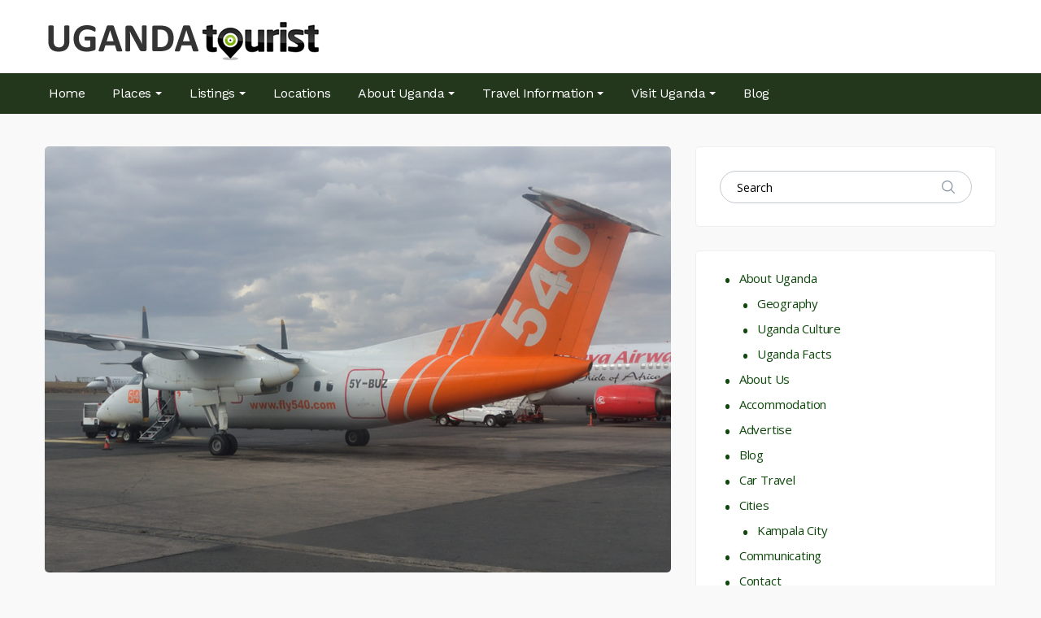

--- FILE ---
content_type: text/html; charset=UTF-8
request_url: https://www.ugandatourist.com/news/fly-540-lowers-fares-for-regional-holidays/
body_size: 25603
content:
<!DOCTYPE html>
<html dir="ltr" lang="en-US" prefix="og: https://ogp.me/ns#">
<head>
    <meta http-equiv="Content-Type" content="text/html; charset=UTF-8">
    <meta name="viewport" content="width=device-width, initial-scale=1, maximum-scale=1">    <meta http-equiv="X-UA-Compatible" content="IE=Edge">
    <link rel="pingback" href="https://www.ugandatourist.com/xmlrpc.php">
    <title>Fly 540 Lowers Fares Again for Regional Holidays | Uganda Tourist</title>

        <script type="text/javascript">
            var custom_blog_css = "";
            if (document.getElementById("custom_blog_styles")) {
                document.getElementById("custom_blog_styles").innerHTML += custom_blog_css;
            } else if (custom_blog_css !== "") {
                document.head.innerHTML += '<style id="custom_blog_styles" type="text/css">'+custom_blog_css+'</style>';
            }
        </script>
    
		<!-- All in One SEO 4.8.2 - aioseo.com -->
	<meta name="robots" content="max-image-preview:large" />
	<meta name="author" content="admin"/>
	<link rel="canonical" href="https://www.ugandatourist.com/news/fly-540-lowers-fares-for-regional-holidays/" />
	<meta name="generator" content="All in One SEO (AIOSEO) 4.8.2" />
		<meta property="og:locale" content="en_US" />
		<meta property="og:site_name" content="Uganda Tourist | Uganda Travel Information" />
		<meta property="og:type" content="article" />
		<meta property="og:title" content="Fly 540 Lowers Fares Again for Regional Holidays | Uganda Tourist" />
		<meta property="og:url" content="https://www.ugandatourist.com/news/fly-540-lowers-fares-for-regional-holidays/" />
		<meta property="article:published_time" content="2013-06-24T16:00:36+00:00" />
		<meta property="article:modified_time" content="2021-02-14T16:06:45+00:00" />
		<meta name="twitter:card" content="summary" />
		<meta name="twitter:title" content="Fly 540 Lowers Fares Again for Regional Holidays | Uganda Tourist" />
		<script type="application/ld+json" class="aioseo-schema">
			{"@context":"https:\/\/schema.org","@graph":[{"@type":"Article","@id":"https:\/\/www.ugandatourist.com\/news\/fly-540-lowers-fares-for-regional-holidays\/#article","name":"Fly 540 Lowers Fares Again for Regional Holidays | Uganda Tourist","headline":"Fly 540 Lowers Fares Again for Regional Holidays","author":{"@id":"https:\/\/www.ugandatourist.com\/author\/admin\/#author"},"publisher":{"@id":"https:\/\/www.ugandatourist.com\/#organization"},"image":{"@type":"ImageObject","url":"https:\/\/www.ugandatourist.com\/wp-content\/uploads\/2013\/06\/fly-540.jpg","width":940,"height":640,"caption":"Fly 540"},"datePublished":"2013-06-24T16:00:36+00:00","dateModified":"2021-02-14T16:06:45+00:00","inLanguage":"en-US","mainEntityOfPage":{"@id":"https:\/\/www.ugandatourist.com\/news\/fly-540-lowers-fares-for-regional-holidays\/#webpage"},"isPartOf":{"@id":"https:\/\/www.ugandatourist.com\/news\/fly-540-lowers-fares-for-regional-holidays\/#webpage"},"articleSection":"News"},{"@type":"BreadcrumbList","@id":"https:\/\/www.ugandatourist.com\/news\/fly-540-lowers-fares-for-regional-holidays\/#breadcrumblist","itemListElement":[{"@type":"ListItem","@id":"https:\/\/www.ugandatourist.com\/#listItem","position":1,"name":"Home","item":"https:\/\/www.ugandatourist.com\/","nextItem":{"@type":"ListItem","@id":"https:\/\/www.ugandatourist.com\/category\/news\/#listItem","name":"News"}},{"@type":"ListItem","@id":"https:\/\/www.ugandatourist.com\/category\/news\/#listItem","position":2,"name":"News","item":"https:\/\/www.ugandatourist.com\/category\/news\/","nextItem":{"@type":"ListItem","@id":"https:\/\/www.ugandatourist.com\/news\/fly-540-lowers-fares-for-regional-holidays\/#listItem","name":"Fly 540 Lowers Fares Again for Regional Holidays"},"previousItem":{"@type":"ListItem","@id":"https:\/\/www.ugandatourist.com\/#listItem","name":"Home"}},{"@type":"ListItem","@id":"https:\/\/www.ugandatourist.com\/news\/fly-540-lowers-fares-for-regional-holidays\/#listItem","position":3,"name":"Fly 540 Lowers Fares Again for Regional Holidays","previousItem":{"@type":"ListItem","@id":"https:\/\/www.ugandatourist.com\/category\/news\/#listItem","name":"News"}}]},{"@type":"Organization","@id":"https:\/\/www.ugandatourist.com\/#organization","name":"Uganda Tourist","description":"Uganda Travel Information","url":"https:\/\/www.ugandatourist.com\/"},{"@type":"Person","@id":"https:\/\/www.ugandatourist.com\/author\/admin\/#author","url":"https:\/\/www.ugandatourist.com\/author\/admin\/","name":"admin","image":{"@type":"ImageObject","@id":"https:\/\/www.ugandatourist.com\/news\/fly-540-lowers-fares-for-regional-holidays\/#authorImage","url":"https:\/\/secure.gravatar.com\/avatar\/ccfe88f10ea34207dd034aaa32cc1fe4d2739de2802bfc41af5137235fdba8dd?s=96&d=mm&r=g","width":96,"height":96,"caption":"admin"}},{"@type":"WebPage","@id":"https:\/\/www.ugandatourist.com\/news\/fly-540-lowers-fares-for-regional-holidays\/#webpage","url":"https:\/\/www.ugandatourist.com\/news\/fly-540-lowers-fares-for-regional-holidays\/","name":"Fly 540 Lowers Fares Again for Regional Holidays | Uganda Tourist","inLanguage":"en-US","isPartOf":{"@id":"https:\/\/www.ugandatourist.com\/#website"},"breadcrumb":{"@id":"https:\/\/www.ugandatourist.com\/news\/fly-540-lowers-fares-for-regional-holidays\/#breadcrumblist"},"author":{"@id":"https:\/\/www.ugandatourist.com\/author\/admin\/#author"},"creator":{"@id":"https:\/\/www.ugandatourist.com\/author\/admin\/#author"},"image":{"@type":"ImageObject","url":"https:\/\/www.ugandatourist.com\/wp-content\/uploads\/2013\/06\/fly-540.jpg","@id":"https:\/\/www.ugandatourist.com\/news\/fly-540-lowers-fares-for-regional-holidays\/#mainImage","width":940,"height":640,"caption":"Fly 540"},"primaryImageOfPage":{"@id":"https:\/\/www.ugandatourist.com\/news\/fly-540-lowers-fares-for-regional-holidays\/#mainImage"},"datePublished":"2013-06-24T16:00:36+00:00","dateModified":"2021-02-14T16:06:45+00:00"},{"@type":"WebSite","@id":"https:\/\/www.ugandatourist.com\/#website","url":"https:\/\/www.ugandatourist.com\/","name":"Uganda Tourist","description":"Uganda Travel Information","inLanguage":"en-US","publisher":{"@id":"https:\/\/www.ugandatourist.com\/#organization"}}]}
		</script>
		<!-- All in One SEO -->

<link rel='dns-prefetch' href='//maps.google.com' />
<link rel='dns-prefetch' href='//fonts.googleapis.com' />
<link rel='preconnect' href='https://fonts.gstatic.com' crossorigin />
<link rel="alternate" type="application/rss+xml" title="Uganda Tourist &raquo; Feed" href="https://www.ugandatourist.com/feed/" />
<link rel="alternate" type="application/rss+xml" title="Uganda Tourist &raquo; Comments Feed" href="https://www.ugandatourist.com/comments/feed/" />
<link rel="alternate" title="oEmbed (JSON)" type="application/json+oembed" href="https://www.ugandatourist.com/wp-json/oembed/1.0/embed?url=https%3A%2F%2Fwww.ugandatourist.com%2Fnews%2Ffly-540-lowers-fares-for-regional-holidays%2F" />
<link rel="alternate" title="oEmbed (XML)" type="text/xml+oembed" href="https://www.ugandatourist.com/wp-json/oembed/1.0/embed?url=https%3A%2F%2Fwww.ugandatourist.com%2Fnews%2Ffly-540-lowers-fares-for-regional-holidays%2F&#038;format=xml" />
<meta property="og:title" content="Fly 540 Lowers Fares Again for Regional Holidays"/><meta property="og:type" content="article"/><meta property="og:url" content="https://www.ugandatourist.com/news/fly-540-lowers-fares-for-regional-holidays/"/><meta property="og:site_name" content="Uganda Tourist"/><meta property="og:image" content="https://www.ugandatourist.com/wp-content/uploads/2013/06/fly-540-768x523.jpg"/>		<!-- This site uses the Google Analytics by MonsterInsights plugin v9.5.3 - Using Analytics tracking - https://www.monsterinsights.com/ -->
		<!-- Note: MonsterInsights is not currently configured on this site. The site owner needs to authenticate with Google Analytics in the MonsterInsights settings panel. -->
					<!-- No tracking code set -->
				<!-- / Google Analytics by MonsterInsights -->
		<style id='wp-img-auto-sizes-contain-inline-css' type='text/css'>
img:is([sizes=auto i],[sizes^="auto," i]){contain-intrinsic-size:3000px 1500px}
/*# sourceURL=wp-img-auto-sizes-contain-inline-css */
</style>
<link rel='stylesheet' id='sbi_styles-css' href='https://www.ugandatourist.com/wp-content/plugins/instagram-feed/css/sbi-styles.min.css?ver=6.10.0' type='text/css' media='all' />
<style id='wp-emoji-styles-inline-css' type='text/css'>

	img.wp-smiley, img.emoji {
		display: inline !important;
		border: none !important;
		box-shadow: none !important;
		height: 1em !important;
		width: 1em !important;
		margin: 0 0.07em !important;
		vertical-align: -0.1em !important;
		background: none !important;
		padding: 0 !important;
	}
/*# sourceURL=wp-emoji-styles-inline-css */
</style>
<link rel='stylesheet' id='wp-block-library-css' href='https://www.ugandatourist.com/wp-includes/css/dist/block-library/style.min.css?ver=6.9' type='text/css' media='all' />
<style id='wp-block-heading-inline-css' type='text/css'>
h1:where(.wp-block-heading).has-background,h2:where(.wp-block-heading).has-background,h3:where(.wp-block-heading).has-background,h4:where(.wp-block-heading).has-background,h5:where(.wp-block-heading).has-background,h6:where(.wp-block-heading).has-background{padding:1.25em 2.375em}h1.has-text-align-left[style*=writing-mode]:where([style*=vertical-lr]),h1.has-text-align-right[style*=writing-mode]:where([style*=vertical-rl]),h2.has-text-align-left[style*=writing-mode]:where([style*=vertical-lr]),h2.has-text-align-right[style*=writing-mode]:where([style*=vertical-rl]),h3.has-text-align-left[style*=writing-mode]:where([style*=vertical-lr]),h3.has-text-align-right[style*=writing-mode]:where([style*=vertical-rl]),h4.has-text-align-left[style*=writing-mode]:where([style*=vertical-lr]),h4.has-text-align-right[style*=writing-mode]:where([style*=vertical-rl]),h5.has-text-align-left[style*=writing-mode]:where([style*=vertical-lr]),h5.has-text-align-right[style*=writing-mode]:where([style*=vertical-rl]),h6.has-text-align-left[style*=writing-mode]:where([style*=vertical-lr]),h6.has-text-align-right[style*=writing-mode]:where([style*=vertical-rl]){rotate:180deg}
/*# sourceURL=https://www.ugandatourist.com/wp-includes/blocks/heading/style.min.css */
</style>
<style id='wp-block-list-inline-css' type='text/css'>
ol,ul{box-sizing:border-box}:root :where(.wp-block-list.has-background){padding:1.25em 2.375em}
/*# sourceURL=https://www.ugandatourist.com/wp-includes/blocks/list/style.min.css */
</style>
<style id='wp-block-page-list-inline-css' type='text/css'>
.wp-block-navigation .wp-block-page-list{align-items:var(--navigation-layout-align,initial);background-color:inherit;display:flex;flex-direction:var(--navigation-layout-direction,initial);flex-wrap:var(--navigation-layout-wrap,wrap);justify-content:var(--navigation-layout-justify,initial)}.wp-block-navigation .wp-block-navigation-item{background-color:inherit}.wp-block-page-list{box-sizing:border-box}
/*# sourceURL=https://www.ugandatourist.com/wp-includes/blocks/page-list/style.min.css */
</style>
<link rel='stylesheet' id='wc-blocks-style-css' href='https://www.ugandatourist.com/wp-content/plugins/woocommerce/assets/client/blocks/wc-blocks.css?ver=wc-10.4.3' type='text/css' media='all' />
<style id='global-styles-inline-css' type='text/css'>
:root{--wp--preset--aspect-ratio--square: 1;--wp--preset--aspect-ratio--4-3: 4/3;--wp--preset--aspect-ratio--3-4: 3/4;--wp--preset--aspect-ratio--3-2: 3/2;--wp--preset--aspect-ratio--2-3: 2/3;--wp--preset--aspect-ratio--16-9: 16/9;--wp--preset--aspect-ratio--9-16: 9/16;--wp--preset--color--black: #000000;--wp--preset--color--cyan-bluish-gray: #abb8c3;--wp--preset--color--white: #ffffff;--wp--preset--color--pale-pink: #f78da7;--wp--preset--color--vivid-red: #cf2e2e;--wp--preset--color--luminous-vivid-orange: #ff6900;--wp--preset--color--luminous-vivid-amber: #fcb900;--wp--preset--color--light-green-cyan: #7bdcb5;--wp--preset--color--vivid-green-cyan: #00d084;--wp--preset--color--pale-cyan-blue: #8ed1fc;--wp--preset--color--vivid-cyan-blue: #0693e3;--wp--preset--color--vivid-purple: #9b51e0;--wp--preset--gradient--vivid-cyan-blue-to-vivid-purple: linear-gradient(135deg,rgb(6,147,227) 0%,rgb(155,81,224) 100%);--wp--preset--gradient--light-green-cyan-to-vivid-green-cyan: linear-gradient(135deg,rgb(122,220,180) 0%,rgb(0,208,130) 100%);--wp--preset--gradient--luminous-vivid-amber-to-luminous-vivid-orange: linear-gradient(135deg,rgb(252,185,0) 0%,rgb(255,105,0) 100%);--wp--preset--gradient--luminous-vivid-orange-to-vivid-red: linear-gradient(135deg,rgb(255,105,0) 0%,rgb(207,46,46) 100%);--wp--preset--gradient--very-light-gray-to-cyan-bluish-gray: linear-gradient(135deg,rgb(238,238,238) 0%,rgb(169,184,195) 100%);--wp--preset--gradient--cool-to-warm-spectrum: linear-gradient(135deg,rgb(74,234,220) 0%,rgb(151,120,209) 20%,rgb(207,42,186) 40%,rgb(238,44,130) 60%,rgb(251,105,98) 80%,rgb(254,248,76) 100%);--wp--preset--gradient--blush-light-purple: linear-gradient(135deg,rgb(255,206,236) 0%,rgb(152,150,240) 100%);--wp--preset--gradient--blush-bordeaux: linear-gradient(135deg,rgb(254,205,165) 0%,rgb(254,45,45) 50%,rgb(107,0,62) 100%);--wp--preset--gradient--luminous-dusk: linear-gradient(135deg,rgb(255,203,112) 0%,rgb(199,81,192) 50%,rgb(65,88,208) 100%);--wp--preset--gradient--pale-ocean: linear-gradient(135deg,rgb(255,245,203) 0%,rgb(182,227,212) 50%,rgb(51,167,181) 100%);--wp--preset--gradient--electric-grass: linear-gradient(135deg,rgb(202,248,128) 0%,rgb(113,206,126) 100%);--wp--preset--gradient--midnight: linear-gradient(135deg,rgb(2,3,129) 0%,rgb(40,116,252) 100%);--wp--preset--font-size--small: 13px;--wp--preset--font-size--medium: 20px;--wp--preset--font-size--large: 36px;--wp--preset--font-size--x-large: 42px;--wp--preset--spacing--20: 0.44rem;--wp--preset--spacing--30: 0.67rem;--wp--preset--spacing--40: 1rem;--wp--preset--spacing--50: 1.5rem;--wp--preset--spacing--60: 2.25rem;--wp--preset--spacing--70: 3.38rem;--wp--preset--spacing--80: 5.06rem;--wp--preset--shadow--natural: 6px 6px 9px rgba(0, 0, 0, 0.2);--wp--preset--shadow--deep: 12px 12px 50px rgba(0, 0, 0, 0.4);--wp--preset--shadow--sharp: 6px 6px 0px rgba(0, 0, 0, 0.2);--wp--preset--shadow--outlined: 6px 6px 0px -3px rgb(255, 255, 255), 6px 6px rgb(0, 0, 0);--wp--preset--shadow--crisp: 6px 6px 0px rgb(0, 0, 0);}:where(.is-layout-flex){gap: 0.5em;}:where(.is-layout-grid){gap: 0.5em;}body .is-layout-flex{display: flex;}.is-layout-flex{flex-wrap: wrap;align-items: center;}.is-layout-flex > :is(*, div){margin: 0;}body .is-layout-grid{display: grid;}.is-layout-grid > :is(*, div){margin: 0;}:where(.wp-block-columns.is-layout-flex){gap: 2em;}:where(.wp-block-columns.is-layout-grid){gap: 2em;}:where(.wp-block-post-template.is-layout-flex){gap: 1.25em;}:where(.wp-block-post-template.is-layout-grid){gap: 1.25em;}.has-black-color{color: var(--wp--preset--color--black) !important;}.has-cyan-bluish-gray-color{color: var(--wp--preset--color--cyan-bluish-gray) !important;}.has-white-color{color: var(--wp--preset--color--white) !important;}.has-pale-pink-color{color: var(--wp--preset--color--pale-pink) !important;}.has-vivid-red-color{color: var(--wp--preset--color--vivid-red) !important;}.has-luminous-vivid-orange-color{color: var(--wp--preset--color--luminous-vivid-orange) !important;}.has-luminous-vivid-amber-color{color: var(--wp--preset--color--luminous-vivid-amber) !important;}.has-light-green-cyan-color{color: var(--wp--preset--color--light-green-cyan) !important;}.has-vivid-green-cyan-color{color: var(--wp--preset--color--vivid-green-cyan) !important;}.has-pale-cyan-blue-color{color: var(--wp--preset--color--pale-cyan-blue) !important;}.has-vivid-cyan-blue-color{color: var(--wp--preset--color--vivid-cyan-blue) !important;}.has-vivid-purple-color{color: var(--wp--preset--color--vivid-purple) !important;}.has-black-background-color{background-color: var(--wp--preset--color--black) !important;}.has-cyan-bluish-gray-background-color{background-color: var(--wp--preset--color--cyan-bluish-gray) !important;}.has-white-background-color{background-color: var(--wp--preset--color--white) !important;}.has-pale-pink-background-color{background-color: var(--wp--preset--color--pale-pink) !important;}.has-vivid-red-background-color{background-color: var(--wp--preset--color--vivid-red) !important;}.has-luminous-vivid-orange-background-color{background-color: var(--wp--preset--color--luminous-vivid-orange) !important;}.has-luminous-vivid-amber-background-color{background-color: var(--wp--preset--color--luminous-vivid-amber) !important;}.has-light-green-cyan-background-color{background-color: var(--wp--preset--color--light-green-cyan) !important;}.has-vivid-green-cyan-background-color{background-color: var(--wp--preset--color--vivid-green-cyan) !important;}.has-pale-cyan-blue-background-color{background-color: var(--wp--preset--color--pale-cyan-blue) !important;}.has-vivid-cyan-blue-background-color{background-color: var(--wp--preset--color--vivid-cyan-blue) !important;}.has-vivid-purple-background-color{background-color: var(--wp--preset--color--vivid-purple) !important;}.has-black-border-color{border-color: var(--wp--preset--color--black) !important;}.has-cyan-bluish-gray-border-color{border-color: var(--wp--preset--color--cyan-bluish-gray) !important;}.has-white-border-color{border-color: var(--wp--preset--color--white) !important;}.has-pale-pink-border-color{border-color: var(--wp--preset--color--pale-pink) !important;}.has-vivid-red-border-color{border-color: var(--wp--preset--color--vivid-red) !important;}.has-luminous-vivid-orange-border-color{border-color: var(--wp--preset--color--luminous-vivid-orange) !important;}.has-luminous-vivid-amber-border-color{border-color: var(--wp--preset--color--luminous-vivid-amber) !important;}.has-light-green-cyan-border-color{border-color: var(--wp--preset--color--light-green-cyan) !important;}.has-vivid-green-cyan-border-color{border-color: var(--wp--preset--color--vivid-green-cyan) !important;}.has-pale-cyan-blue-border-color{border-color: var(--wp--preset--color--pale-cyan-blue) !important;}.has-vivid-cyan-blue-border-color{border-color: var(--wp--preset--color--vivid-cyan-blue) !important;}.has-vivid-purple-border-color{border-color: var(--wp--preset--color--vivid-purple) !important;}.has-vivid-cyan-blue-to-vivid-purple-gradient-background{background: var(--wp--preset--gradient--vivid-cyan-blue-to-vivid-purple) !important;}.has-light-green-cyan-to-vivid-green-cyan-gradient-background{background: var(--wp--preset--gradient--light-green-cyan-to-vivid-green-cyan) !important;}.has-luminous-vivid-amber-to-luminous-vivid-orange-gradient-background{background: var(--wp--preset--gradient--luminous-vivid-amber-to-luminous-vivid-orange) !important;}.has-luminous-vivid-orange-to-vivid-red-gradient-background{background: var(--wp--preset--gradient--luminous-vivid-orange-to-vivid-red) !important;}.has-very-light-gray-to-cyan-bluish-gray-gradient-background{background: var(--wp--preset--gradient--very-light-gray-to-cyan-bluish-gray) !important;}.has-cool-to-warm-spectrum-gradient-background{background: var(--wp--preset--gradient--cool-to-warm-spectrum) !important;}.has-blush-light-purple-gradient-background{background: var(--wp--preset--gradient--blush-light-purple) !important;}.has-blush-bordeaux-gradient-background{background: var(--wp--preset--gradient--blush-bordeaux) !important;}.has-luminous-dusk-gradient-background{background: var(--wp--preset--gradient--luminous-dusk) !important;}.has-pale-ocean-gradient-background{background: var(--wp--preset--gradient--pale-ocean) !important;}.has-electric-grass-gradient-background{background: var(--wp--preset--gradient--electric-grass) !important;}.has-midnight-gradient-background{background: var(--wp--preset--gradient--midnight) !important;}.has-small-font-size{font-size: var(--wp--preset--font-size--small) !important;}.has-medium-font-size{font-size: var(--wp--preset--font-size--medium) !important;}.has-large-font-size{font-size: var(--wp--preset--font-size--large) !important;}.has-x-large-font-size{font-size: var(--wp--preset--font-size--x-large) !important;}
/*# sourceURL=global-styles-inline-css */
</style>

<style id='classic-theme-styles-inline-css' type='text/css'>
/*! This file is auto-generated */
.wp-block-button__link{color:#fff;background-color:#32373c;border-radius:9999px;box-shadow:none;text-decoration:none;padding:calc(.667em + 2px) calc(1.333em + 2px);font-size:1.125em}.wp-block-file__button{background:#32373c;color:#fff;text-decoration:none}
/*# sourceURL=/wp-includes/css/classic-themes.min.css */
</style>
<link rel='stylesheet' id='contact-form-7-css' href='https://www.ugandatourist.com/wp-content/plugins/contact-form-7/includes/css/styles.css?ver=6.1.4' type='text/css' media='all' />
<link rel='stylesheet' id='rs-plugin-settings-css' href='https://www.ugandatourist.com/wp-content/plugins/revslider/public/assets/css/settings.css?ver=5.4.8' type='text/css' media='all' />
<style id='rs-plugin-settings-inline-css' type='text/css'>
#rs-demo-id {}
/*# sourceURL=rs-plugin-settings-inline-css */
</style>
<link rel='stylesheet' id='woocommerce-layout-css' href='https://www.ugandatourist.com/wp-content/plugins/woocommerce/assets/css/woocommerce-layout.css?ver=10.4.3' type='text/css' media='all' />
<link rel='stylesheet' id='woocommerce-smallscreen-css' href='https://www.ugandatourist.com/wp-content/plugins/woocommerce/assets/css/woocommerce-smallscreen.css?ver=10.4.3' type='text/css' media='only screen and (max-width: 768px)' />
<link rel='stylesheet' id='woocommerce-general-css' href='https://www.ugandatourist.com/wp-content/plugins/woocommerce/assets/css/woocommerce.css?ver=10.4.3' type='text/css' media='all' />
<style id='woocommerce-inline-inline-css' type='text/css'>
.woocommerce form .form-row .required { visibility: visible; }
/*# sourceURL=woocommerce-inline-inline-css */
</style>
<link rel='stylesheet' id='wp-job-manager-job-listings-css' href='https://www.ugandatourist.com/wp-content/plugins/wp-job-manager/assets/dist/css/job-listings.css?ver=598383a28ac5f9f156e4' type='text/css' media='all' />
<link rel='stylesheet' id='gt3-extended-location-css' href='https://www.ugandatourist.com/wp-content/plugins/gt3-extended-location/assets/css/extended-location.css?ver=6.9' type='text/css' media='all' />
<link rel='stylesheet' id='rangeslider-css' href='https://www.ugandatourist.com/wp-content/plugins/gt3-extended-location/assets/css/rangeslider.css?ver=6.9' type='text/css' media='all' />
<link rel='stylesheet' id='gt3_default_style-css' href='https://www.ugandatourist.com/wp-content/themes/listingeasy/style.css?ver=6.9' type='text/css' media='all' />
<link rel='stylesheet' id='gt3_theme_icon-css' href='https://www.ugandatourist.com/wp-content/themes/listingeasy/fonts/theme-font/theme_icon.css?ver=6.9' type='text/css' media='all' />
<link rel='stylesheet' id='font-awesome-css' href='https://www.ugandatourist.com/wp-content/themes/listingeasy/css/font-awesome.min.css?ver=4.7.0' type='text/css' media='all' />
<link rel='stylesheet' id='gt3_theme-css' href='https://www.ugandatourist.com/wp-content/themes/listingeasy/css/theme.css?ver=6.9' type='text/css' media='all' />
<link rel='stylesheet' id='gt3_composer-css' href='https://www.ugandatourist.com/wp-content/themes/listingeasy/css/base_composer.css?ver=6.9' type='text/css' media='all' />
<style id='gt3_composer-inline-css' type='text/css'>
/* Custom CSS */*{}body,body.wpb-js-composer .vc_row .vc_tta.vc_general .vc_tta-panel-title>a span,body.wpb-js-composer .vc_row .vc_toggle_title>h4,.main_footer .widget-title,.widget-title,.team_title__text,.team_title__text > a,.woocommerce ul.products li.product h3 {font-family:Open Sans;}body {background:#f9f9f9;font-size:15px;line-height:20px;font-weight:400;color: #000000;}.gt3_header_builder_component.gt3_header_builder_text_component {font-size:15px;line-height:20px;}.woocommerce-Reviews #respond form#commentform{font-size:15px;line-height:20px;}input[type="date"],input[type="email"],input[type="number"],input[type="password"],input[type="search"],input[type="tel"],input[type="text"],input[type="url"],select,textarea,.main_wrapper .chosen-container-multi .chosen-choices li.search-field input[type="text"],.main_wrapper .job-manager-form fieldset .wp-editor-container textarea.wp-editor-area {font-weight:400;font-family:Open Sans;}input[type="reset"],input[type="submit"],button,.gt3_social_color_wrapper .wp-picker-input-wrap .wp-picker-clear{font-family:Open Sans;}/* Custom Fonts */.module_team .team_info,.module_testimonial .testimonials-text,h1, h1 span, h1 a,h2, h2 span, h2 a,h3, h3 span, h3 a,h4, h4 span, h4 a,h5, h5 span, h5 a,h6, h6 span, h6 a,.widget.widget_archive > ul > li, .widget.widget_categories > ul > li, .widget.widget_pages > ul > li, .widget.widget_meta > ul > li, .widget.widget_recent_comments > ul > li, .widget.widget_recent_entries > ul > li, .widget.widget_nav_menu > .menu-main-menu-container > ul > li,.calendar_wrap tbody,body.wpb-js-composer .vc_tta.vc_general .vc_tta-tab,.price_item-cost,.widget.widget_posts .recent_posts .post_title a,.job-manager-form label,.job-manager-form legend,#job-manager-job-dashboard th,#job-manager-job-dashboard tbody td:before,#job-manager-review-moderate-board th,#job-manager-review-moderate-board tbody td:before,.job-manager-form fieldset .job-manager-uploaded-files .job-manager-uploaded-file .job-manager-uploaded-file-preview a.job-manager-remove-uploaded-file:hover,dl.gt3_dl dt,.package__content b,.package__content strong,.price_item_body .items_text ul li b,.price_item_body .items_text ul li strong,.post_media_link,.gt3_quote_author,.prev_next_links a,.gt3_widget.job_manager ul.job_listings li.job_listing a .position,.top_footer .listing_widget_wrapper .widget-title,.top_footer .working_time_widget .widget-title,.top_footer .widget_featured_jobs .widget-title,.top_footer .widget_recent_jobs .widget-title,.wp-block-pullquote cite {color: #193a18;}.dropcap,.gt3_icon_box__icon--number,.module_testimonial .testimonials-text,h1, h1 span, h1 a,h2, h2 span, h2 a,h3, h3 span, h3 a,h4, h4 span, h4 a,h5, h5 span, h5 a,h6, h6 span, h6 a,.strip_template .strip-item a span,.column1 .item_title a,.index_number,.price_item_btn a,.shortcode_tab_item_title,.gt3_twitter .twitt_title, .category-icon,.job-manager-form label,#job-manager-job-dashboard th,#job-manager-job-dashboard tbody td:before,#job-manager-review-moderate-board th,#job-manager-review-moderate-board tbody td:before,dl.gt3_dl dt,.gt3_widget.job_manager ul.job_listings li.job_listing a .position {font-family: Work Sans;font-weight: 500}h1, h1 a, h1 span {font-size:36px;line-height:36px;}h2, h2 a, h2 span,h1.blogpost_title, h1.blogpost_title a, h1.blogpost_title span {font-size:24px;line-height:26px;}h3, h3 a, h3 span,#customer_login h2,.gt3_header_builder__login-modal_container h2,.sidepanel .title,.gt3_dashboard_user_info .gt3_login__user_name,.gt3_header_builder__login-modal .gt3_header_builder__login-modal_container h2{font-size:22px;line-height:24px;}h4, h4 a, h4 span,.job-manager-form label,.job-manager-form legend,#job-manager-job-dashboard th,#job-manager-job-dashboard tbody td:before,#job-manager-review-moderate-board th,#job-manager-review-moderate-board tbody td:before,dl.gt3_dl dt,.gt3_widget.job_manager ul.job_listings li.job_listing a .position {font-size:20px;line-height:30px;}h5, h5 a, h5 span {font-size:18px;line-height:28px;}h6, h6 a, h6 span {font-size:16px;line-height:26px;}.gt3_module_title_section h5 {font-weight:400;color: #000000;}/* Theme color */.woocommerce #respond input#submit.alt:hover, .woocommerce a.button.alt:hover, .woocommerce button.button.alt:hover, .woocommerce input.button.alt:hover, .woocommerce #reviews #respond input#submit:hover, .woocommerce #reviews a.button:hover, .woocommerce #reviews button.button:hover, .woocommerce #reviews input.button:hover, body.woocommerce a.button:hover, .woocommerce #respond input#submit:hover, .woocommerce button.button, .woocommerce input.button:hover,blockquote:before,a,.top_footer a:hover,.widget.widget_archive ul li:hover:before,.widget.widget_categories ul li:hover:before,.widget.widget_pages ul li:hover:before,.widget.widget_meta ul li:hover:before,.widget.widget_recent_comments ul li:hover:before,.widget.widget_recent_entries ul li:hover:before,.widget.widget_nav_menu ul li:hover:before,.widget.widget_archive ul li:hover > a,.widget.widget_categories ul li:hover > a,.widget.widget_pages ul li:hover > a,.widget.widget_meta ul li:hover > a,.widget.widget_recent_comments ul li:hover > a,.widget.widget_recent_entries ul li:hover > a,.widget.widget_nav_menu ul li:hover > a,.top_footer .widget.widget_archive ul li > a:hover,.top_footer .widget.widget_categories ul li > a:hover,.top_footer .widget.widget_pages ul li > a:hover,.top_footer .widget.widget_meta ul li > a:hover,.top_footer .widget.widget_recent_comments ul li > a:hover,.top_footer .widget.widget_recent_entries ul li > a:hover,.top_footer .widget.widget_nav_menu ul li > a:hover,body.wpb-js-composer .vc_tta.vc_general.vc_tta-tabs .vc_tta-tab.vc_active>a,.calendar_wrap thead,.gt3_practice_list__image-holder i,.load_more_works:hover,.copyright a:hover,.module_testimonial.type2 .testimonials-text:before,input[type="submit"]:hover,.gt3_add_social_item:hover,.gt3_add_hours_of_operation_item:hover,.gt3_social_color_wrapper .wp-picker-input-wrap .wp-picker-clear:hover,button:hover,.gt3_practice_list__title a:hover,.mc_form_inside #mc_signup_submit:hover,.pre_footer input[type="submit"]:hover,.team-icons .member-icon:hover,.gt3_listing_grid .card__address i,.gt3_listing_part .card__address i,.job_listings.grid .card__address i,.popup_address i,.gt3_listing_part .load_more_jobs:hover,.job_listings .load_more_jobs:hover,.single_listing_tags a:hover .tag_name,.gt3_social_sortable_handle,.hover_label,button.package__btn:hover,a:hover .post_media_link,.gt3_dropcap,.number_404,div.job_listings .load_more_jobs.load_previous:hover,.gt3_widget.job_manager ul.job_listings li.job_listing a:hover .position {color: #0f470c;}.tooltip .btn {font-weight:400;font-family:Open Sans;}.uploader-btn .spacer:after {border: 15px solid #f9f9f9;}.gt3_breadcrumb_divider,.price_item .item_cost_wrapper,.main_menu_container .menu_item_line,.gt3_practice_list__link:before,.load_more_works,.content-container .vc_progress_bar .vc_single_bar .vc_bar,input[type="submit"],.gt3_add_social_item,.gt3_add_hours_of_operation_item,.gt3_social_color_wrapper .wp-picker-input-wrap .wp-picker-clear,button,.mc_form_inside #mc_signup_submit,.pre_footer input[type="submit"],.gt3_listing_part .load_more_jobs,.job_listings .load_more_jobs, div.job_listings .load_more_jobs.load_previous,body .select2-container--default .select2-results__option--highlighted[aria-selected],.job_listing_packages_switcher_item.active{background-color: #0f470c;}.calendar_wrap caption,.widget .calendar_wrap table td#today:before,.job-manager-form fieldset .job-manager-uploaded-files .job-manager-uploaded-file .job-manager-uploaded-file-preview a.job-manager-remove-uploaded-file,.package_head {background: #0f470c;}.woocommerce .wishlist_table td.product-add-to-cart a,.gt3_module_button a,.woocommerce .widget_shopping_cart .buttons a, .woocommerce.widget_shopping_cart .buttons a,.gt3_header_builder_cart_component .button,#content nav.job-manager-pagination ul li a:focus, #content nav.job-manager-pagination ul li a:hover, #content nav.job-manager-pagination ul li span.current, nav.job-manager-pagination ul li a:focus, nav.job-manager-pagination ul li a:hover, nav.job-manager-pagination ul li span.current,.woocommerce nav.woocommerce-pagination ul li span.current,.woocommerce nav.woocommerce-pagination ul li a:focus, .woocommerce nav.woocommerce-pagination ul li a:hover, .woocommerce nav.woocommerce-pagination ul li span.current{border-color: #0f470c;background: #0f470c;}.woocommerce .wishlist_table td.product-add-to-cart a:hover,.woocommerce .widget_shopping_cart .buttons a:hover, .woocommerce.widget_shopping_cart .buttons a:hover,.gt3_header_builder_cart_component .button:hover,.widget_search .search_form:before,.gt3_submit_wrapper:hover > i,div.job_listings .load_more_jobs:focus,div.job_listings .load_more_jobs:focus .gt3_btn_icon.fa,.job-manager-error.job-manager-message:before,.job-manager-info.job-manager-message:before,.job-manager-message.job-manager-message:before {color:#0f470c;}.load_more_works,input[type="submit"],.gt3_add_social_item,.gt3_add_hours_of_operation_item,.gt3_social_color_wrapper .wp-picker-input-wrap .wp-picker-clear,button,.gt3_module_button a:hover,div.job_listings .load_more_jobs,div.job_listings .load_more_jobs:hover,div.job_listings .load_more_jobs:focus{border-color: #0f470c;}.isotope-filter a:hover,.isotope-filter a.active,.gt3_practice_list__filter a:hover, .gt3_practice_list__filter a.active {border-bottom-color: #0f470c;}.gt3_module_button a:hover,.gt3_module_button a:hover .gt3_btn_icon.fa,.blog_post_preview .listing_meta a:hover {color: #0f470c;}.widget_nav_menu .menu .menu-item:before,.gt3_icon_box__link a:before,.stripe_item-divider,.module_team .view_all_link:before,.gps_type_wrap label.active_unit {background-color: #0f470c;}.single-member-page .member-icon:hover,.widget_nav_menu .menu .menu-item:hover>a,.single-member-page .team-link:hover,.module_team .view_all_link {color: #0f470c;}.module_team .view_all_link:after {border-color: #0f470c;}.video-popup__link:after {border-color: transparent transparent transparent #0f470c;}/* menu fonts */.main-menu>ul,.main-menu>div>ul,.gt3_dasgboard_menu>ul,.gt3_login__user_name,.gt3_header_builder_login_component .gt3_header_builder__login-dropdown ul{font-family:Work Sans;font-weight:400;line-height:24px;font-size:16px;}/* sub menu styles */.main-menu ul li ul.sub-menu,.gt3_dasgboard_menu ul.sub-menu,.gt3_header_builder_login_component .gt3_header_builder__login-dropdown ul,.gt3_currency_switcher ul,.main_header .header_search__inner .search_form,.mobile_menu_container {background-color: rgba(38,63,32,1) ;color: #ffffff ;}.main_header .header_search__inner .search_text::-webkit-input-placeholder{color: #ffffff !important;}.main_header .header_search__inner .search_text:-moz-placeholder {color: #ffffff !important;}.main_header .header_search__inner .search_text::-moz-placeholder {color: #ffffff !important;}.main_header .header_search__inner .search_text:-ms-input-placeholder {color: #ffffff !important;}.main_header .header_search .header_search__inner:after,.main-menu > ul > li > ul:before,.gt3_dasgboard_menu > ul > li > ul:before,.gt3_megamenu_triangle:before,.gt3_currency_switcher ul:before{border-bottom-color: rgba(38,63,32,1) ;}.main-menu > ul > li > ul:before,.gt3_dasgboard_menu > ul > li > ul:before,.gt3_megamenu_triangle:before,.gt3_currency_switcher ul:before {-webkit-box-shadow: 0px 1px 0px 0px rgba(38,63,32,1);-moz-box-shadow: 0px 1px 0px 0px rgba(38,63,32,1);box-shadow: 0px 1px 0px 0px rgba(38,63,32,1);}/* blog */.team-icons .member-icon,body.wpb-js-composer .vc_tta.vc_general.vc_tta-tabs .vc_tta-tab>a,.prev_next_links a b,ul.pagerblock li span,.gt3_module_featured_posts .listing_meta,.gt3_module_featured_posts .listing_meta a,.recent_posts .listing_meta a:hover,.post_meta a,.listing_meta,#job-manager-job-dashboard table ul.job-dashboard-actions a:hover,#job-manager-job-dashboard table ul.job-dashboard-actions li a.job-dashboard-action-delete:hover,#job-manager-review-moderate-board table ul.job-dashboard-actions a:hover,#job-manager-review-moderate-board table ul.job-dashboard-actions li a.job-dashboard-action-delete:hover,.widget_listing_sidebar_products .listing-products__items .price del,.woocommerce div.product p.price del, .woocommerce div.product span.price del,.woocommerce div.product span.price del span.amount,.price del span.amount,.widget_listing_sidebar_products .listing-products__items .price del,.widget_listing_sidebar_products .listing-products__items .price del span.amount {color: #000000;}.gt3_dasgboard_menu > ul > .menu-item.current-menu-item > a,.blogpost_title a:hover,.gt3_module_featured_posts .listing_meta a:hover,.recent_posts .listing_meta a,.widget.widget_posts .recent_posts li > .recent_posts_content .post_title a:hover,.post_meta a:hover,.blog_post_preview h2.blog_listing_title a:hover,#job-manager-job-dashboard table ul.job-dashboard-actions a,#job-manager-job-dashboard table ul.job-dashboard-actions li a.job-dashboard-action-delete,#job-manager-review-moderate-board table ul.job-dashboard-actions a,#job-manager-review-moderate-board table ul.job-dashboard-actions li a.job-dashboard-action-delete {color: #0f470c;}.blogpost_title i,.blog_post_media__icon--quote,.blog_post_media__icon--link {color: #0f470c;}.gt3_dasgboard_menu,.learn_more:hover,.woocommerce .widget_shopping_cart .total, .woocommerce.widget_shopping_cart .total,.module_team .view_all_link:hover,.read_more:hover,.blog_post_media--link .blog_post_media__link_text a {color: #193a18;}.module_team .view_all_link:hover:before,.gt3_quote_author:before {background-color: #193a18;}.module_team .view_all_link:hover:after {border-color: #193a18;}#job-manager-review-moderate-board .review-action svg {fill: #0f470c;}#job-manager-review-moderate-board .review-action:hover svg {fill: #000000;}.post_meta_categories,.post_meta_categories a {color: #fbaf2a;}.post_meta_categories a:hover,.gt3_module_featured_posts .item_wrapper .blog_content .featured_post_info .blogpost_title a:hover, #job-manager-review-moderate-board a.review-action-unapprove:hover,#job-manager-review-moderate-board a.review-action-spam:hover,#job-manager-review-moderate-board a.review-action-trash:hover,#job-manager-review-moderate-board a.review-action-approve:hover {color: #0f470c;}#job-manager-review-moderate-board .job-dashboard-actions a:hover .wpjmr-icon svg {fill: #0f470c;}.learn_more span,.gt3_module_title .carousel_arrows a:hover span,.stripe_item:after,.packery-item .packery_overlay,.prev_next_links a span i,.wc-bookings-date-picker .ui-datepicker th{background: #0f470c;}.learn_more span:before,.gt3_module_title .carousel_arrows a:hover span:before,.prev_next_links a span i:before {border-color: #0f470c;}.learn_more:hover span,.gt3_module_title .carousel_arrows a span {background: #193a18;}.learn_more:hover span:before,.gt3_module_title .carousel_arrows a span:before {border-color: #193a18;}.likes_block,.isotope-filter a:hover,.isotope-filter a.active{color: #0f470c;}.post_media_info,.gt3_practice_list__filter,.isotope-filter,blockquote cite,.wc-bookings-date-picker .ui-datepicker td{color: #193a18;}.post_media_info:before,.quote_author:before,blockquote cite:before{background: #193a18;}.gt3_module_title .external_link .learn_more {line-height:20px;}.blog_type1 .blog_post_preview:before,.lwa-modal-close:before,.lwa-modal-close:after,.gt3_header_builder__login-modal-close:before,.gt3_header_builder__login-modal-close:after{background: #193a18;}.post_share > a:before,.share_wrap a span {font-size:15px;}.listing_rating_wrapper,.listing_comment .comment_author_says,.listing_comment .comment_author_says a {font-size:15px;line-height:20px;}.listing_comment_rp span {line-height:20px;}ol.commentlist:after {background:#f9f9f9;}.main_wrapper ul li:before,.main_wrapper ol > li:before,.blog_post_media__link_text a:hover,h3#reply-title a,.comment_author_says a:hover,.dropcap,.gt3_custom_text a,.vc_toggle.vc_toggle_classic.vc_toggle_active .vc_toggle_title > h4,.vc_tta-style-classic .vc_tta-panel.vc_active .vc_tta-panel-heading .vc_tta-panel-title > a .vc_tta-title-text,.vc_tta-style-classic .vc_tta-panel.vc_active .vc_tta-controls-icon,.vc_toggle.vc_toggle_accordion_bordered.vc_toggle_active .vc_toggle_title > h4,.vc_tta-style-accordion_bordered .vc_tta-panels-container .vc_tta-panels .vc_tta-panel.vc_active .vc_tta-panel-heading .vc_tta-title-text,.gt3_custom_button i,.gt3_woo_login_switcher__link{color: #0f470c;}.wc-bookings-booking-cost .woocommerce-Price-amount,.wc-bookings-booking-form label,.single .post_tags > span,h3#reply-title a:hover,.comment_author_says,.comment_author_says a,.wc-bookings-date-picker .ui-datepicker-title,.wc-bookings-date-picker .ui-datepicker .ui-datepicker-prev, .wc-bookings-date-picker .ui-datepicker .ui-datepicker-next{color: #193a18;}input[type="checkbox"]:before,.post_share > a:before,.post_share:hover > a:before,.post_share:hover > a,.likes_block .icon,.likes_block:not(.already_liked):hover,.comment-reply-link,.comment-reply-link:hover,.main_footer ul li:before,.gt3_twitter a{color: #fd4851;}.blog_post_media--quote,blockquote,.blog_post_media--link,body.wpb-js-composer .vc_row .vc_tta.vc_tta-style-accordion_alternative .vc_tta-controls-icon.vc_tta-controls-icon-plus::before,body.wpb-js-composer .vc_row .vc_tta.vc_tta-style-accordion_alternative .vc_tta-controls-icon.vc_tta-controls-icon-plus::after,body.wpb-js-composer .vc_row .vc_toggle_accordion_alternative .vc_toggle_icon:before,body.wpb-js-composer .vc_row .vc_toggle_accordion_alternative .vc_toggle_icon:after {border-color: #fd4851;}.widget_listing_sidebar_products .listing-products__items .cart .button.wc-bookings-booking-form-button,body.woocommerce div.product form.cart .button.wc-bookings-booking-form-button.widget_listing_sidebar_products .listing-products__items .cart .button.wc-bookings-booking-form-button:hover, body.woocommerce div.product form.cart .button.wc-bookings-booking-form-button:hover,.widget_listing_sidebar_products .listing-products__items .cart .button,.widget_listing_sidebar_products .listing-products__items .cart .button:hover,body.woocommerce div.product form.cart .button.wc-bookings-booking-form-button{border-color: #fd4851;}body.woocommerce button.button, body .woocommerce button.button,.vc_toggle_classic.vc_toggle_active.vc_toggle_color_chevron .vc_toggle_icon,.vc_toggle_classic.vc_toggle_active.vc_toggle_color_chevron .vc_toggle_icon::before,.vc_toggle_accordion_bordered.vc_toggle_active.vc_toggle_color_plus .vc_toggle_icon::before,.vc_general .vc_tta-panels-container .vc_tta-panels .vc_tta-panel.vc_active .vc_tta-panel-heading .vc_tta-panel-title > a,.vc_toggle_accordion_bordered.vc_toggle_active .vc_toggle_icon::before,.vc_toggle.vc_toggle_active .vc_toggle_title,.vc_toggle.vc_toggle_accordion_solid.vc_toggle_active .vc_toggle_title,.vc_toggle_accordion_bordered.vc_toggle_active.vc_toggle_color_chevron .vc_toggle_icon::before,.vc_toggle_classic.vc_toggle_active.vc_toggle_color_triangle .vc_toggle_icon,.vc_toggle_classic.vc_toggle_active.vc_toggle_color_triangle .vc_toggle_icon::before,.vc_toggle_classic.vc_toggle_active.vc_toggle_color_plus .vc_toggle_icon,.vc_toggle_classic.vc_toggle_active.vc_toggle_color_plus .vc_toggle_icon::before,.vc_tta-panel.vc_active .vc_tta-controls-icon::before {border-color: #0f470c;}.widget_listing_sidebar_products .listing-products__items .cart .button.wc-bookings-booking-form-button:hover, body.woocommerce div.product form.cart .button.wc-bookings-booking-form-button:hover,.widget_listing_sidebar_products .listing-products__items .cart .button:hover{color: #fd4851;}.wc-bookings-date-picker .ui-datepicker table .bookable-range a:before,.wc-bookings-date-picker .ui-datepicker table .ui-datepicker-current-day a:before,.wc-bookings-date-picker .ui-datepicker td.ui-datepicker-today > a.ui-state-hover:before,.vc_general.vc_tta.vc_tta-tabs.vc_tta-tabs-position-left .vc_tta-tabs-container .vc_tta-tabs-list .vc_tta-tab.vc_active::before,.wc-bookings-date-picker .ui-datepicker td > a:before,.wc-bookings-date-picker .ui-datepicker td.partial_booked a:before{background-color: #fd4851;color: #0f470c;}.wc-bookings-date-picker .ui-datepicker td.partial_booked.bookable a:before{background-color: #fd4851 !important;}.quantity-spinner.quantity-down:before, .quantity-spinner.quantity-up:before, .quantity-spinner.quantity-up:after,.icon-box_number,#back_to_top,.listing_meta span:after,.module_testimonial .slick-dots li button,.vc_general.vc_tta.vc_tta-tabs.vc_tta-tabs-position-left .vc_tta-tabs-container .vc_tta-tabs-list .vc_tta-tab.vc_active::before,body.wpb-js-composer .vc_tta.vc_tta-tabs .vc_tta-panel.vc_active .vc_tta-panel-heading .vc_tta-panel-title>a,body.wpb-js-composer .vc_tta.vc_general.vc_tta-tabs .vc_tta-tab.vc_active:before,body.wpb-js-composer .vc_row .vc_toggle_accordion_solid.vc_toggle_active .vc_toggle_title,body.wpb-js-composer .vc_row .vc_tta.vc_tta-style-accordion_solid .vc_active .vc_tta-panel-title>a {background-color: #0f470c;}.widget_listing_sidebar_products .listing-products__items .cart .button,.widget_listing_sidebar_products .listing-products__items .cart .button.wc-bookings-booking-form-button, body.woocommerce div.product form.cart .button.wc-bookings-booking-form-button,body.wpb-js-composer .vc_row .vc_tta.vc_tta-style-accordion_bordered .vc_tta-panel.vc_active .vc_tta-panel-title>a:before,.wc-bookings-date-picker .ui-datepicker td > a:before,.wc-bookings-date-picker .ui-datepicker td.partial_booked a:before,ul.pagerblock li a.current,ul.pagerblock li span,.tagcloud a:hover,.woo_mini-count > span:not(:empty) {background-color: #fd4851;}::-moz-selection {background: #0f470c;color:#ffffff;}::selection {background: #0f470c;color:#ffffff;}.preview_read_more_button {background-color:#0f470c;border:1px solid #0f470c;}.preview_read_more_button:hover {color: #0f470c;}.pagerblock li a,.job-manager-form fieldset label small,.card_footer__container .btn_save_listing {color: #000000;}.comment-reply-link {color: #000000 !important;}.comment-reply-link:hover {color:#0f470c !important;}.pagerblock li.prev_page a:hover,.pagerblock li.next_page a:hover,.prev_next_links a:hover,.comment-edit-link:hover,.pagerblock li.next_page a:hover {color:#0f470c;}.pagerblock li.pager_item a.current,.pagerblock li.pager_item a:hover {background: #0f470c;border: #0f470c 1px solid;}.blog_post_media__link_text a {color: #000000 !important;}.gt3_practice_list__overlay:before{background-color: #0f470c;}input::-webkit-input-placeholder,textarea::-webkit-input-placeholder {color: #193a18;}input:-moz-placeholder,textarea:-moz-placeholder { /* Firefox 18- */color: #193a18;}input::-moz-placeholder,textarea::-moz-placeholder {/* Firefox 19+ */color: #193a18;}input:-ms-input-placeholder,textarea:-ms-input-placeholder {color: #193a18;}.category-count,.gt3_imagebox_content_number {background:#0f470c;}.marker-cluster_inner {fill:#0f470c;}.diagram_item .chart,.item_title a ,.contentarea ul,#customer_login form .form-row label,.gt3_header_builder__login-modal_container form .form-row label,body .vc_pie_chart .vc_pie_chart_value,.contact_widget_socials,.contact_widget_email,.contact_widget_website,.contact_widget_phone,.contact_widget_address{color:#193a18;}body.wpb-js-composer .vc_row .vc_progress_bar:not(.vc_progress-bar-color-custom) .vc_single_bar .vc_label:not([style*="color"]) .vc_label_units{color: #193a18 !important;}.popular_searches_module {color: #000000;}.gt3_listing_search_form input,.gt3_listing_search_form select,.gt3_listing_search_form button,.main_wrapper .chosen-single {font-family:Open Sans;}.gt3_listing_search_form .search_jobs .search_submit_wrapper button {background: #0f470c !important;}.gt3_listing_search_form .search_jobs .search_submit_wrapper button:hover {background: #193a18 !important;}.main_wrapper .chosen-drop ul.chosen-results li:hover,.main_wrapper .chosen-drop ul.chosen-results li.result-selected {color:#0f470c !important;}.main_wrapper .select-tags .chosen-container-multi .chosen-choices li.search-field input[type="text"],.main_wrapper .select-tags .select2-container--default .select2-selection--multiple .select2-search--inline .select2-search__field {border-color: #0f470c !important;background: #0f470c !important;}.active-tag,.select2-container--default .select2-selection--multiple .select2-selection__choice,.main_wrapper .chosen-choices li.search-choice {border-color: #0f470c;background: #0f470c ;}.active-tag:hover,.select2-container--default .select2-selection--multiple .select2-selection__choice:hover,.main_wrapper .chosen-choices li.search-choice:hover {color: #000000;border-color: rgba(0,0,0, 0.5);}.active-tag:hover .remove-tag:before,.active-tag:hover .remove-tag:after,.main_wrapper .chosen-choices li.search-choice:before,.main_wrapper .chosen-choices li.search-choice:after,.main_wrapper .chosen-choices li.search-choice:hover:before,.main_wrapper .chosen-choices li.search-choice:hover:after {background-color: #000000;}/* Footer *//* Widgets */.tagcloud a:hover {border-color:#0f470c;background:#0f470c;}/* Listings Single */.fav_listing_item_location span i,.gt3_lst_meta span i {color:#0f470c;}.lisging_single_breadcrumb span,.lisging_single_breadcrumb a {color:#000000;}.lisging_single_breadcrumb a:hover,.lisging_single_breadcrumb span.lisging_single_breadcrumb_posttitle {color:#0f470c;}.lisging_single_breadcrumb span.listing_categ_divider,.gt3_module_carousel .slick-arrow:hover,.gt3_single_slider_controls a:hover,.nivo-directionNav .nivo-prevNav:hover,.nivo-directionNav .nivo-nextNav:hover {background:#0f470c;}.module_testimonial.type4 .slick-arrow:hover {background:#0f470c !important;}.gt3_lst_right_part a.single_listing_go2review:hover,.gt3_dashboard_footer__add_listings>a:hover{border: #0f470c 2px solid;}.reservation_form input[type="reset"]:hover, .reservation_form input[type="submit"]:hover, .reservation_form button:hover {background: #0f470c;border-color: #0f470c;}.widget_listing_posts .listing_meta i,.contact_widget_email i,.contact_widget_website i,.contact_widget_phone i,.contact_widget_address i,.contact_widget_phone a,.contact_widget_address a,blockquote .gt3_quote_content:before,blockquote > p:first-child:before {color: #0f470c;} .contact_widget_wrapper .contact_widget_phone,.contact_widget_wrapper .contact_widget_phone a,.contact_widget_wrapper .contact_widget_email a,.contact_widget_wrapper .contact_widget_website a {color: #193a18;}/* Widgets */.working_time_title,.recent_post_meta a:hover {color:#0f470c;}.widget_product_categories ul li:before,.widget_nav_menu ul li:before,.widget_archive ul li:before,.widget_pages ul li:before,.widget_categories ul li:before,.widget_recent_entries ul li:before,.widget_meta ul li:before,.widget_recent_comments ul li:before {background:#0f470c;}.woocommerce ul.products li.product .price del,.widget_product_categories ul li a,.widget_nav_menu ul li a,.widget_archive ul li a,.widget_pages ul li a,.widget_categories ul li a,.widget_recent_entries ul li a,.widget_meta ul li a,.widget_recent_comments ul li a,.single_listing_tags a .tag_name {color: #000000;}.recent_post_meta,.recent_post_meta div,.recent_post_meta span,.recent_post_meta a,.module_testimonial.type4 .testimonials_author_position {color: #000000;}.single_listing_tags svg {color: #193a18;fill: #193a18;}.header_search__container input[type="text"]::-webkit-input-placeholder {color: #000000 !important;}.header_search__container input[type="text"]:-moz-placeholder { /* Firefox 18- */color: #000000 !important;}.header_search__container input[type="text"]::-moz-placeholder {/* Firefox 19+ */color: #000000 !important;}.header_search__container input[type="text"]:-ms-input-placeholder {color: #000000 !important;}.header_search__container .header_search__inner .search_text {color: #000000;}.top_footer .widget-title,.top_footer strong,.top_footer .widget.widget_posts .recent_posts li > .recent_posts_content .post_title a,.top_footer .widget.widget_archive ul li > a,.top_footer .widget.widget_categories ul li > a,.top_footer .widget.widget_pages ul li > a,.top_footer .widget.widget_meta ul li > a,.top_footer .widget.widget_recent_comments ul li > a,.top_footer .widget.widget_recent_entries ul li > a,footer cite {color: #ffffff ;}.top_footer,.top_footer .widget.widget_posts .recent_posts li > .recent_posts_content .post_title,.top_footer .widget.widget_archive ul li,.top_footer .widget.widget_categories ul li,.top_footer .widget.widget_pages ul li,.top_footer .widget.widget_meta ul li,.top_footer .widget.widget_recent_comments ul li,.top_footer .widget.widget_recent_entries ul li,.top_footer .calendar_wrap tbody {color: #9fa6ae;}footer input[type="date"],footer input[type="email"],footer input[type="number"],footer input[type="password"],footer input[type="search"],footer input[type="tel"],footer input[type="text"],footer input[type="url"],footer select,footer textarea,footer table tbody tr,footer table thead tr,footer table tfoot tr,footer .tagcloud a {border-color: rgba(159,166,174, 0.5);}footer .widget_nav_menu .menu .menu-item+ .menu-item,footer .widget_nav_menu .menu .sub-menu{border-top: 1px solid rgba(159,166,174, 0.5);}.main_footer .copyright,.copyright .widget-title,.copyright .widget.widget_posts .recent_posts li > .recent_posts_content .post_title a,.copyright .widget.widget_archive ul li > a,.copyright .widget.widget_categories ul li > a,.copyright .widget.widget_pages ul li > a,.copyright .widget.widget_meta ul li > a,.copyright .widget.widget_recent_comments ul li > a,.copyright .widget.widget_recent_entries ul li > a,.copyright strong{color: #9fa6ae;}.toggle-inner, .toggle-inner:before, .toggle-inner:after{background-color:;}ul.pagerblock li a:hover,.woocommerce nav.woocommerce-pagination ul li a:focus, .woocommerce nav.woocommerce-pagination ul li a:hover,.woocommerce-Tabs-panel h2,.woocommerce-Tabs-panel h2 span,.woocommerce ul.product_list_widget li .gt3-widget-product-wrapper .product-title,.woocommerce-cart .cart_totals h2,.woocommerce-checkout h3,.woocommerce-checkout h3 span,.gt3-shop-product .gt3-product-title {font-family:Open Sans;}.gt3-category-item__title {font-family: Work Sans;}.yith-wcwl-add-button .add_to_wishlist,.woocommerce .gt3-products-header .gridlist-toggle>a,.woocommerce ul.product_list_widget li .gt3-widget-product-wrapper .woocommerce-Price-amount,.widget.widget_product_categories ul li > a:hover,.woocommerce-cart .cart_totals table.shop_table .shipping-calculator-button,.widget.widget_product_categories ul.children li>a:hover,.woocommerce div.product p.price, .woocommerce div.product span.price,p.price, .price ins,.price span.amount{color: #fd4851;}.woocommerce-MyAccount-navigation ul li a.is-active,.woocommerce #reviews .comment-reply-title,.woocommerce.single-product #respond #commentform .comment-form-rating label,.woocommerce ul.product_list_widget li .gt3-widget-product-wrapper .product-title,.woocommerce ul.product_list_widget li .gt3-widget-product-wrapper ins,.widget.widget_product_categories ul li > a,.widget.widget_product_categories ul li:before,.woocommerce table.shop_table thead th,.woocommerce table.shop_table td,.woocommerce-cart .cart_totals h2,.woocommerce form.woocommerce-checkout .form-row label,.woocommerce-checkout h3,.woocommerce-checkout h3 span,.woocommerce form .form-row .required,.woocommerce table.woocommerce-checkout-review-order-table tfoot th,#add_payment_method #payment label,.woocommerce-cart #payment label, .woocommerce-checkout #payment label,.woocommerce div.product .gt3-product_info-wrapper span.price ins,.results {color: #193a18;}.gt3-category-item__title {color: #193a18 !important;}.listing-products__items .woocommerce-message .button,.woocommerce #respond input#submit.alt, .woocommerce a.button.alt, .woocommerce button.button.alt, .woocommerce input.button.alt,.woocommerce #reviews #respond input#submit, .woocommerce #reviews a.button, .woocommerce #reviews button.button, .woocommerce #reviews input.button,body.woocommerce a.button,.woocommerce #respond input#submit,.woocommerce button.button, body .woocommerce button.button, .woocommerce input.button,.woocommerce .actions button.button,.woocommerce button,.woocommerce table.shop_table thead th,.woocommerce #respond input#submit, .woocommerce a.button, .woocommerce button.button, .woocommerce input.button,.woocommerce-MyAccount-navigation ul li.is-active:after,table.job-manager-bookmarks thead th{background-color: #0f470c;}.woocommerce #respond input#submit:hover, .woocommerce a.button:hover, .woocommerce button.button:hover, .woocommerce input.button:hover,.woocommerce a.button:hover,.woocommerce-cart .wc-proceed-to-checkout a.checkout-button:hover {color: #0f470c;}.woocommerce #respond input#submit, .woocommerce a.button, .woocommerce button.button, .woocommerce input.button,.woocommerce a.button,.woocommerce #respond input#submit,.woocommerce button.button, .woocommerce input.button{border-color: #0f470c;}.woocommerce ul.products li.product .onsale,.woocommerce .gt3-products-header .gridlist-toggle>a.active,.woocommerce div.product .woocommerce-tabs ul.tabs li a:before,.woocommerce .widget_price_filter .ui-slider .ui-slider-handle,.woocommerce .widget_price_filter .ui-slider .ui-slider-range,#yith-quick-view-content .onsale,.woocommerce span.onsale,.woocommerce button.button.alt.disabled, .woocommerce button.button.alt.disabled:hover,.yith-wcwl-add-button:hover {background-color: #fd4851;}.yith-wcwl-add-button:hover {border-color: #fd4851;}.woocommerce div.product .woocommerce-tabs ul.tabs li a:after {border-bottom-color: #fd4851 !important;}.gt3_header_builder__section--top{background-color:rgba(245,245,245,1);color:#334e6f;height:40px;}.gt3_header_builder__section--top .gt3_header_builder_button_component a,.gt3_header_builder__section--top .gt3_header_builder_button_component a .gt3_btn_icon{color:#334e6f !important;}.gt3_header_builder__section--top a:hover,.gt3_header_builder__section--top .current-menu-item a,.gt3_header_builder__section--top .current-menu-ancestor > a,.gt3_header_builder__section--top .main-menu ul li ul .menu-item.current-menu-item > a,.gt3_header_builder__section--top .main-menu ul li ul .menu-item.current-menu-ancestor > a,.gt3_header_builder__section--top .main-menu ul li ul .menu-item > a:hover,.gt3_header_builder__section--top .main-menu .menu-item:hover > a,.gt3_header_builder__section--top .gt3_header_builder_login_component:hover .gt3_login__user_name{color:#28b8dc;}.gt3_header_builder__section--top .gt3_header_builder_button_component a{border-color:#28b8dc;}.gt3_header_builder__section--top .gt3_header_builder_button_component a:hover{background-color:#28b8dc !important;}.gt3_header_builder__section--top .gt3_header_builder__section-container{height:40px;}.gt3_header_builder__section--middle{background-color:rgba(255,255,255,1);color:#334e6f;}.gt3_header_builder__section--middle .gt3_header_builder_button_component a,.gt3_header_builder__section--middle .gt3_header_builder_button_component a .gt3_btn_icon{color:#334e6f !important;}.gt3_header_builder__section--middle a:hover,.gt3_header_builder__section--middle .current-menu-item a,.gt3_header_builder__section--middle .current-menu-ancestor > a,.gt3_header_builder__section--middle .main-menu ul li ul .menu-item.current-menu-item > a,.gt3_header_builder__section--middle .main-menu ul li ul .menu-item.current-menu-ancestor > a,.gt3_header_builder__section--middle .main-menu ul li ul .menu-item > a:hover,.gt3_header_builder__section--middle .main-menu .menu-item:hover > a,.gt3_header_builder__section--middle .gt3_header_builder_login_component:hover .gt3_login__user_name{color:#28b8dc;}.gt3_header_builder__section--middle .gt3_header_builder_button_component a{border-color:#28b8dc;}.gt3_header_builder__section--middle .gt3_header_builder_button_component a:hover{background-color:#28b8dc !important;}.gt3_header_builder__section--middle .gt3_header_builder__section-container{height:90px;}.gt3_header_builder__section--bottom{background-color:rgba(34,55,28,1);color:#ffffff;}.gt3_header_builder__section--bottom .gt3_header_builder_button_component a,.gt3_header_builder__section--bottom .gt3_header_builder_button_component a .gt3_btn_icon{color:#ffffff !important;}.gt3_header_builder__section--bottom a:hover,.gt3_header_builder__section--bottom .current-menu-item a,.gt3_header_builder__section--bottom .current-menu-ancestor > a,.gt3_header_builder__section--bottom .main-menu ul li ul .menu-item.current-menu-item > a,.gt3_header_builder__section--bottom .main-menu ul li ul .menu-item.current-menu-ancestor > a,.gt3_header_builder__section--bottom .main-menu ul li ul .menu-item > a:hover,.gt3_header_builder__section--bottom .main-menu .menu-item:hover > a,.gt3_header_builder__section--bottom .gt3_header_builder_login_component:hover .gt3_login__user_name{color:#198e27;}.gt3_header_builder__section--bottom .gt3_header_builder_button_component a{border-color:#198e27;}.gt3_header_builder__section--bottom .gt3_header_builder_button_component a:hover{background-color:#198e27 !important;}.gt3_header_builder__section--bottom .gt3_header_builder__section-container{height:50px;}.tp-bullets.custom .tp-bullet:after,.tp-bullets.custom .tp-bullet:hover:after,.tp-bullets.custom .tp-bullet.selected:after {background: #fd4851;}.sticky_header .gt3_header_builder__section--middle{background-color:rgba(255,255,255,1);color:#334e6f;}.sticky_header .gt3_header_builder__section--middle .gt3_header_builder_button_component a,.sticky_header .gt3_header_builder__section--middle .gt3_header_builder_button_component a .gt3_btn_icon{color:#334e6f !important;}.sticky_header .gt3_header_builder__section--middle .gt3_header_builder__section-container{height:90px;}/* Custom Css */
/*# sourceURL=gt3_composer-inline-css */
</style>
<link rel='stylesheet' id='gt3_responsive-css' href='https://www.ugandatourist.com/wp-content/themes/listingeasy/css/responsive.css?ver=6.9' type='text/css' media='all' />
<link rel='stylesheet' id='woocommerce-css' href='https://www.ugandatourist.com/wp-content/themes/listingeasy/woocommerce/css/woocommerce.css?ver=6.9' type='text/css' media='all' />
<style id='akismet-widget-style-inline-css' type='text/css'>

			.a-stats {
				--akismet-color-mid-green: #357b49;
				--akismet-color-white: #fff;
				--akismet-color-light-grey: #f6f7f7;

				max-width: 350px;
				width: auto;
			}

			.a-stats * {
				all: unset;
				box-sizing: border-box;
			}

			.a-stats strong {
				font-weight: 600;
			}

			.a-stats a.a-stats__link,
			.a-stats a.a-stats__link:visited,
			.a-stats a.a-stats__link:active {
				background: var(--akismet-color-mid-green);
				border: none;
				box-shadow: none;
				border-radius: 8px;
				color: var(--akismet-color-white);
				cursor: pointer;
				display: block;
				font-family: -apple-system, BlinkMacSystemFont, 'Segoe UI', 'Roboto', 'Oxygen-Sans', 'Ubuntu', 'Cantarell', 'Helvetica Neue', sans-serif;
				font-weight: 500;
				padding: 12px;
				text-align: center;
				text-decoration: none;
				transition: all 0.2s ease;
			}

			/* Extra specificity to deal with TwentyTwentyOne focus style */
			.widget .a-stats a.a-stats__link:focus {
				background: var(--akismet-color-mid-green);
				color: var(--akismet-color-white);
				text-decoration: none;
			}

			.a-stats a.a-stats__link:hover {
				filter: brightness(110%);
				box-shadow: 0 4px 12px rgba(0, 0, 0, 0.06), 0 0 2px rgba(0, 0, 0, 0.16);
			}

			.a-stats .count {
				color: var(--akismet-color-white);
				display: block;
				font-size: 1.5em;
				line-height: 1.4;
				padding: 0 13px;
				white-space: nowrap;
			}
		
/*# sourceURL=akismet-widget-style-inline-css */
</style>
<link rel='stylesheet' id='login-with-ajax-css' href='https://www.ugandatourist.com/wp-content/plugins/login-with-ajax/templates/widget.css?ver=4.5.1' type='text/css' media='all' />
<link rel='stylesheet' id='select2-css' href='https://www.ugandatourist.com/wp-content/plugins/woocommerce/assets/css/select2.css?ver=10.4.3' type='text/css' media='all' />
<link rel='stylesheet' id='gt3_job_manager-css' href='https://www.ugandatourist.com/wp-content/themes/listingeasy/core/integrations/css/gt3-job-manager.css?ver=6.9' type='text/css' media='all' />
<link rel='stylesheet' id='listingeasy-login-with-ajax-css' href='https://www.ugandatourist.com/wp-content/themes/listingeasy/core/integrations/css/login-with-ajax.css?ver=6.9' type='text/css' media='all' />
<link rel="preload" as="style" href="https://fonts.googleapis.com/css?family=Work%20Sans:400,500%7COpen%20Sans:300,400,600,700,800,300italic,400italic,600italic,700italic,800italic&#038;display=swap&#038;ver=1655930789" /><link rel="stylesheet" href="https://fonts.googleapis.com/css?family=Work%20Sans:400,500%7COpen%20Sans:300,400,600,700,800,300italic,400italic,600italic,700italic,800italic&#038;display=swap&#038;ver=1655930789" media="print" onload="this.media='all'"><noscript><link rel="stylesheet" href="https://fonts.googleapis.com/css?family=Work%20Sans:400,500%7COpen%20Sans:300,400,600,700,800,300italic,400italic,600italic,700italic,800italic&#038;display=swap&#038;ver=1655930789" /></noscript><script type="text/javascript">
            window._nslDOMReady = (function () {
                const executedCallbacks = new Set();
            
                return function (callback) {
                    /**
                    * Third parties might dispatch DOMContentLoaded events, so we need to ensure that we only run our callback once!
                    */
                    if (executedCallbacks.has(callback)) return;
            
                    const wrappedCallback = function () {
                        if (executedCallbacks.has(callback)) return;
                        executedCallbacks.add(callback);
                        callback();
                    };
            
                    if (document.readyState === "complete" || document.readyState === "interactive") {
                        wrappedCallback();
                    } else {
                        document.addEventListener("DOMContentLoaded", wrappedCallback);
                    }
                };
            })();
        </script><script type="text/javascript" src="//maps.google.com/maps/api/js?v=3.exp&amp;libraries=places&amp;ver=3.25" id="google-maps-js"></script>
<script type="text/javascript" src="https://www.ugandatourist.com/wp-includes/js/jquery/jquery.min.js?ver=3.7.1" id="jquery-core-js"></script>
<script type="text/javascript" src="https://www.ugandatourist.com/wp-includes/js/jquery/jquery-migrate.min.js?ver=3.4.1" id="jquery-migrate-js"></script>
<script type="text/javascript" src="https://www.ugandatourist.com/wp-content/plugins/revslider/public/assets/js/jquery.themepunch.tools.min.js?ver=5.4.8" id="tp-tools-js"></script>
<script type="text/javascript" src="https://www.ugandatourist.com/wp-content/plugins/revslider/public/assets/js/jquery.themepunch.revolution.min.js?ver=5.4.8" id="revmin-js"></script>
<script type="text/javascript" src="https://www.ugandatourist.com/wp-content/plugins/woocommerce/assets/js/jquery-blockui/jquery.blockUI.min.js?ver=2.7.0-wc.10.4.3" id="wc-jquery-blockui-js" data-wp-strategy="defer"></script>
<script type="text/javascript" id="wc-add-to-cart-js-extra">
/* <![CDATA[ */
var wc_add_to_cart_params = {"ajax_url":"/wp-admin/admin-ajax.php","wc_ajax_url":"/?wc-ajax=%%endpoint%%","i18n_view_cart":"View cart","cart_url":"https://www.ugandatourist.com","is_cart":"","cart_redirect_after_add":"no"};
//# sourceURL=wc-add-to-cart-js-extra
/* ]]> */
</script>
<script type="text/javascript" src="https://www.ugandatourist.com/wp-content/plugins/woocommerce/assets/js/frontend/add-to-cart.min.js?ver=10.4.3" id="wc-add-to-cart-js" data-wp-strategy="defer"></script>
<script type="text/javascript" src="https://www.ugandatourist.com/wp-content/plugins/woocommerce/assets/js/js-cookie/js.cookie.min.js?ver=2.1.4-wc.10.4.3" id="wc-js-cookie-js" defer="defer" data-wp-strategy="defer"></script>
<script type="text/javascript" id="woocommerce-js-extra">
/* <![CDATA[ */
var woocommerce_params = {"ajax_url":"/wp-admin/admin-ajax.php","wc_ajax_url":"/?wc-ajax=%%endpoint%%","i18n_password_show":"Show password","i18n_password_hide":"Hide password"};
//# sourceURL=woocommerce-js-extra
/* ]]> */
</script>
<script type="text/javascript" src="https://www.ugandatourist.com/wp-content/plugins/woocommerce/assets/js/frontend/woocommerce.min.js?ver=10.4.3" id="woocommerce-js" defer="defer" data-wp-strategy="defer"></script>
<script type="text/javascript" src="https://www.ugandatourist.com/wp-content/plugins/gt3-extended-location/assets/js/rangeslider.js?ver=1.0.9" id="rangeslider-js"></script>
<script type="text/javascript" src="https://www.ugandatourist.com/wp-content/plugins/gt3-extended-location/assets/js/mapify.js?ver=1.0.9" id="mapify-js"></script>
<script type="text/javascript" src="https://www.ugandatourist.com/wp-content/plugins/gt3-extended-location/assets/js/geo-tag-text.js?ver=1.0.9" id="geo-tag-text-js"></script>
<script type="text/javascript" src="https://www.ugandatourist.com/wp-content/plugins/js_composer/assets/js/vendors/woocommerce-add-to-cart.js?ver=6.10.0" id="vc_woocommerce-add-to-cart-js-js"></script>
<script type="text/javascript" src="https://www.ugandatourist.com/wp-content/plugins/woocommerce/assets/js/jquery-cookie/jquery.cookie.min.js?ver=1.4.1-wc.10.4.3" id="wc-jquery-cookie-js" defer="defer" data-wp-strategy="defer"></script>
<script type="text/javascript" src="https://www.ugandatourist.com/wp-content/themes/listingeasy/woocommerce/js/theme-woo.js?ver=6.9" id="gt3_main_woo_js-js"></script>
<script type="text/javascript" src="https://www.ugandatourist.com/wp-content/themes/listingeasy/js/slick.min.js?ver=6.9" id="gt3_slick_js-js"></script>
<script type="text/javascript" src="https://www.ugandatourist.com/wp-content/themes/listingeasy/woocommerce/js/easyzoom.js?ver=6.9" id="gt3_zoom-js"></script>
<script type="text/javascript" src="https://www.ugandatourist.com/wp-content/themes/listingeasy/woocommerce/js/jquery.sticky-kit.min.js?ver=6.9" id="gt3_sticky_thumb-js"></script>
<script type="text/javascript" id="login-with-ajax-js-extra">
/* <![CDATA[ */
var LWA = {"ajaxurl":"https://www.ugandatourist.com/wp-admin/admin-ajax.php","off":""};
//# sourceURL=login-with-ajax-js-extra
/* ]]> */
</script>
<script type="text/javascript" src="https://www.ugandatourist.com/wp-content/plugins/login-with-ajax/templates/login-with-ajax.legacy.min.js?ver=4.5.1" id="login-with-ajax-js"></script>
<script type="text/javascript" src="https://www.ugandatourist.com/wp-content/plugins/login-with-ajax/ajaxify/ajaxify.min.js?ver=4.5.1" id="login-with-ajax-ajaxify-js"></script>
<script type="text/javascript" src="https://www.ugandatourist.com/wp-content/plugins/woocommerce/assets/js/select2/select2.full.min.js?ver=4.0.3-wc.10.4.3" id="wc-select2-js" defer="defer" data-wp-strategy="defer"></script>
<link rel="https://api.w.org/" href="https://www.ugandatourist.com/wp-json/" /><link rel="alternate" title="JSON" type="application/json" href="https://www.ugandatourist.com/wp-json/wp/v2/posts/5209" /><link rel="EditURI" type="application/rsd+xml" title="RSD" href="https://www.ugandatourist.com/xmlrpc.php?rsd" />
<meta name="generator" content="WordPress 6.9" />
<meta name="generator" content="WooCommerce 10.4.3" />
<link rel='shortlink' href='https://www.ugandatourist.com/?p=5209' />
<meta name="framework" content="Redux 4.3.2" />	<noscript><style>.woocommerce-product-gallery{ opacity: 1 !important; }</style></noscript>
	<meta name="generator" content="Powered by WPBakery Page Builder - drag and drop page builder for WordPress."/>
<meta name="generator" content="Powered by Slider Revolution 5.4.8 - responsive, Mobile-Friendly Slider Plugin for WordPress with comfortable drag and drop interface." />
<script type="text/javascript">function setREVStartSize(e){									
						try{ e.c=jQuery(e.c);var i=jQuery(window).width(),t=9999,r=0,n=0,l=0,f=0,s=0,h=0;
							if(e.responsiveLevels&&(jQuery.each(e.responsiveLevels,function(e,f){f>i&&(t=r=f,l=e),i>f&&f>r&&(r=f,n=e)}),t>r&&(l=n)),f=e.gridheight[l]||e.gridheight[0]||e.gridheight,s=e.gridwidth[l]||e.gridwidth[0]||e.gridwidth,h=i/s,h=h>1?1:h,f=Math.round(h*f),"fullscreen"==e.sliderLayout){var u=(e.c.width(),jQuery(window).height());if(void 0!=e.fullScreenOffsetContainer){var c=e.fullScreenOffsetContainer.split(",");if (c) jQuery.each(c,function(e,i){u=jQuery(i).length>0?u-jQuery(i).outerHeight(!0):u}),e.fullScreenOffset.split("%").length>1&&void 0!=e.fullScreenOffset&&e.fullScreenOffset.length>0?u-=jQuery(window).height()*parseInt(e.fullScreenOffset,0)/100:void 0!=e.fullScreenOffset&&e.fullScreenOffset.length>0&&(u-=parseInt(e.fullScreenOffset,0))}f=u}else void 0!=e.minHeight&&f<e.minHeight&&(f=e.minHeight);e.c.closest(".rev_slider_wrapper").css({height:f})					
						}catch(d){console.log("Failure at Presize of Slider:"+d)}						
					};</script>
<style id="listingeasy-dynamic-css" title="dynamic-css" class="redux-options-output">.gt3-footer{padding-top:60;padding-right:0;padding-bottom:30;padding-left:0;}</style><script type='text/javascript'>
jQuery(document).ready(function(){

});
</script><noscript><style> .wpb_animate_when_almost_visible { opacity: 1; }</style></noscript><link rel='stylesheet' id='js_composer_front-css' href='https://www.ugandatourist.com/wp-content/plugins/js_composer/assets/css/js_composer.min.css?ver=6.10.0' type='text/css' media='all' />
</head>
<body data-ocssl='1' class="wp-singular post-template-default single single-post postid-5209 single-format-standard wp-theme-listingeasy theme-listingeasy woocommerce-no-js listingeasy wpb-js-composer js-comp-ver-6.10.0 vc_responsive" data-theme-color="#0f470c" data-map-skin-style="light_skin_map" data-map-latitude="51.4825766" data-map-longitude="0.0098476" data-mobile-maxzoommap="18">
    <div class='gt3_header_builder'><div class='gt3_header_builder__container'><div class='gt3_header_builder__section gt3_header_builder__section--middle'><div class='gt3_header_builder__section-container container'><div class='middle_left left header_side'><div class='header_side_container'><div class='logo_container sticky_logo_enable mobile_logo_enable'><a href='https://www.ugandatourist.com/'><img class="default_logo" src="https://www.ugandatourist.com/wp-content/uploads/2020/04/uganda-tourist.png" alt="logo"><img class="sticky_logo" src="https://www.ugandatourist.com/wp-content/uploads/2020/04/uganda-tourist.png" alt="logo"><img class="mobile_logo" src="https://www.ugandatourist.com/wp-content/uploads/2020/04/uganda-tourist.png" alt="logo"></a></div></div></div><div class='middle_right right header_side'></div></div></div><div class='gt3_header_builder__section gt3_header_builder__section--bottom gt3_header_builder__section--hide_on_mobile'><div class='gt3_header_builder__section-container container'><div class='bottom_left left header_side'><div class='header_side_container'><div class='gt3_header_builder_component gt3_header_builder_menu_component'><nav class='main-menu main_menu_container'><ul id="menu-main-menu" class="menu"><li id="menu-item-4960" class="menu-item menu-item-type-post_type menu-item-object-page menu-item-home menu-item-4960"><a href="https://www.ugandatourist.com/"><span>Home</span></a></li>
<li id="menu-item-4752" class="menu-item menu-item-type-post_type menu-item-object-page menu-item-has-children menu-item-4752"><a href="https://www.ugandatourist.com/places/"><span>Places</span></a>
<ul class="sub-menu">
	<li id="menu-item-4753" class="menu-item menu-item-type-post_type menu-item-object-page menu-item-4753"><a href="https://www.ugandatourist.com/places/bulago-island/"><span>Bulago Island</span></a></li>
	<li id="menu-item-4761" class="menu-item menu-item-type-post_type menu-item-object-page menu-item-4761"><a href="https://www.ugandatourist.com/places/lake-victoria/"><span>Lake Victoria</span></a></li>
	<li id="menu-item-4762" class="menu-item menu-item-type-post_type menu-item-object-page menu-item-4762"><a href="https://www.ugandatourist.com/places/ssese-islands/"><span>Ssese Islands</span></a></li>
	<li id="menu-item-4757" class="menu-item menu-item-type-post_type menu-item-object-page menu-item-4757"><a href="https://www.ugandatourist.com/ecotourism-sites/"><span>Ecotourism Sites</span></a></li>
</ul>
</li>
<li id="menu-item-4716" class="menu-item menu-item-type-custom menu-item-object-custom menu-item-has-children menu-item-4716"><a href="/listings"><span>Listings</span></a>
<ul class="sub-menu">
	<li id="menu-item-4726" class="menu-item menu-item-type-custom menu-item-object-custom menu-item-4726"><a href="/businesses"><span>Businesses</span></a></li>
	<li id="menu-item-4717" class="menu-item menu-item-type-custom menu-item-object-custom menu-item-4717"><a href="/car-rental"><span>Car Rental</span></a></li>
	<li id="menu-item-4727" class="menu-item menu-item-type-custom menu-item-object-custom menu-item-4727"><a href="/restaurants"><span>Restaurants</span></a></li>
	<li id="menu-item-4718" class="menu-item menu-item-type-custom menu-item-object-custom menu-item-4718"><a href="/events"><span>Events</span></a></li>
	<li id="menu-item-4728" class="menu-item menu-item-type-custom menu-item-object-custom menu-item-4728"><a href="/foods"><span>Food &#038; Drink</span></a></li>
	<li id="menu-item-4719" class="menu-item menu-item-type-custom menu-item-object-custom menu-item-4719"><a href="/hotels"><span>Hotels</span></a></li>
	<li id="menu-item-4720" class="menu-item menu-item-type-custom menu-item-object-custom menu-item-4720"><a href="/safari-lodges"><span>Safari Lodges</span></a></li>
	<li id="menu-item-4721" class="menu-item menu-item-type-custom menu-item-object-custom menu-item-4721"><a href="/tour-operators"><span>Tour Operators</span></a></li>
	<li id="menu-item-4722" class="menu-item menu-item-type-custom menu-item-object-custom menu-item-4722"><a href="/travel-agencies"><span>Travel Agencies</span></a></li>
	<li id="menu-item-4723" class="menu-item menu-item-type-custom menu-item-object-custom menu-item-4723"><a href="/shoppings"><span>Shopping</span></a></li>
	<li id="menu-item-4724" class="menu-item menu-item-type-custom menu-item-object-custom menu-item-4724"><a href="/travels"><span>Travels</span></a></li>
</ul>
</li>
<li id="menu-item-4725" class="menu-item menu-item-type-custom menu-item-object-custom menu-item-4725"><a href="#"><span>Locations</span></a></li>
<li id="menu-item-4751" class="menu-item menu-item-type-post_type menu-item-object-page menu-item-has-children menu-item-4751"><a href="https://www.ugandatourist.com/about-uganda/"><span>About Uganda</span></a>
<ul class="sub-menu">
	<li id="menu-item-4754" class="menu-item menu-item-type-post_type menu-item-object-page menu-item-4754"><a href="https://www.ugandatourist.com/about-uganda/uganda-culture/"><span>Uganda Culture</span></a></li>
	<li id="menu-item-4755" class="menu-item menu-item-type-post_type menu-item-object-page menu-item-4755"><a href="https://www.ugandatourist.com/about-uganda/uganda-facts/"><span>Uganda Facts</span></a></li>
	<li id="menu-item-4758" class="menu-item menu-item-type-post_type menu-item-object-page menu-item-4758"><a href="https://www.ugandatourist.com/food-dining/"><span>Food &#038; Dining</span></a></li>
	<li id="menu-item-4759" class="menu-item menu-item-type-post_type menu-item-object-page menu-item-4759"><a href="https://www.ugandatourist.com/food-dining/uganda-recipes/"><span>Uganda Recipes</span></a></li>
	<li id="menu-item-4760" class="menu-item menu-item-type-post_type menu-item-object-page menu-item-4760"><a href="https://www.ugandatourist.com/languages-used/"><span>Languages Used</span></a></li>
	<li id="menu-item-4756" class="menu-item menu-item-type-post_type menu-item-object-page menu-item-4756"><a href="https://www.ugandatourist.com/where-to-stay/"><span>Where to Stay</span></a></li>
</ul>
</li>
<li id="menu-item-4764" class="menu-item menu-item-type-post_type menu-item-object-page menu-item-has-children menu-item-4764"><a href="https://www.ugandatourist.com/travel-information/"><span>Travel Information</span></a>
<ul class="sub-menu">
	<li id="menu-item-4765" class="menu-item menu-item-type-post_type menu-item-object-page menu-item-4765"><a href="https://www.ugandatourist.com/transportation/getting-around/"><span>Getting Around</span></a></li>
	<li id="menu-item-4766" class="menu-item menu-item-type-post_type menu-item-object-page menu-item-4766"><a href="https://www.ugandatourist.com/travel-information/getting-to-uganda/"><span>Getting to Uganda</span></a></li>
	<li id="menu-item-4767" class="menu-item menu-item-type-post_type menu-item-object-page menu-item-4767"><a href="https://www.ugandatourist.com/travel-information/money-currency/"><span>Money &#038; Currency</span></a></li>
	<li id="menu-item-4768" class="menu-item menu-item-type-post_type menu-item-object-page menu-item-4768"><a href="https://www.ugandatourist.com/travel-information/stay-safe-in-uganda/"><span>Stay Safe in Uganda</span></a></li>
	<li id="menu-item-4769" class="menu-item menu-item-type-post_type menu-item-object-page menu-item-4769"><a href="https://www.ugandatourist.com/travel-information/tipping-etiquette-in-uganda/"><span>Tipping &#038; Etiquette in Uganda</span></a></li>
	<li id="menu-item-4770" class="menu-item menu-item-type-post_type menu-item-object-page menu-item-4770"><a href="https://www.ugandatourist.com/uganda-flights/"><span>Uganda Flights</span></a></li>
</ul>
</li>
<li id="menu-item-4771" class="menu-item menu-item-type-post_type menu-item-object-page menu-item-has-children menu-item-4771"><a href="https://www.ugandatourist.com/visit-uganda/"><span>Visit Uganda</span></a>
<ul class="sub-menu">
	<li id="menu-item-4763" class="menu-item menu-item-type-post_type menu-item-object-page menu-item-4763"><a href="https://www.ugandatourist.com/things-to-do/"><span>Things to Do</span></a></li>
	<li id="menu-item-4772" class="menu-item menu-item-type-post_type menu-item-object-page menu-item-4772"><a href="https://www.ugandatourist.com/visit-uganda/best-time-to-go/"><span>When to Go</span></a></li>
</ul>
</li>
<li id="menu-item-4733" class="menu-item menu-item-type-post_type menu-item-object-page current_page_parent menu-item-4733"><a href="https://www.ugandatourist.com/blog/"><span>Blog</span></a></li>
</ul></nav><div class="mobile-navigation-toggle"><div class="toggle-box"><div class="toggle-inner"></div></div></div></div></div></div><div class='bottom_right right header_side'></div></div></div></div><div class='sticky_header header_sticky_shadow' data-sticky-type="classic"><div class='gt3_header_builder__container'><div class='gt3_header_builder__section gt3_header_builder__section--middle'><div class='gt3_header_builder__section-container container'><div class='middle_left left header_side'><div class='header_side_container'><div class='logo_container sticky_logo_enable mobile_logo_enable'><a href='https://www.ugandatourist.com/'><img class="default_logo" src="https://www.ugandatourist.com/wp-content/uploads/2020/04/uganda-tourist.png" alt="logo"><img class="sticky_logo" src="https://www.ugandatourist.com/wp-content/uploads/2020/04/uganda-tourist.png" alt="logo"><img class="mobile_logo" src="https://www.ugandatourist.com/wp-content/uploads/2020/04/uganda-tourist.png" alt="logo"></a></div></div></div><div class='middle_right right header_side'></div></div></div></div></div><div class='mobile_menu_container'><div class='container'><div class='gt3_header_builder_component gt3_header_builder_menu_component'><nav class='main-menu main_menu_container'><ul id="menu-main-menu-1" class="menu"><li class="menu-item menu-item-type-post_type menu-item-object-page menu-item-home menu-item-4960"><a href="https://www.ugandatourist.com/"><span>Home</span></a></li>
<li class="menu-item menu-item-type-post_type menu-item-object-page menu-item-has-children menu-item-4752"><a href="https://www.ugandatourist.com/places/"><span>Places</span></a>
<ul class="sub-menu">
	<li class="menu-item menu-item-type-post_type menu-item-object-page menu-item-4753"><a href="https://www.ugandatourist.com/places/bulago-island/"><span>Bulago Island</span></a></li>
	<li class="menu-item menu-item-type-post_type menu-item-object-page menu-item-4761"><a href="https://www.ugandatourist.com/places/lake-victoria/"><span>Lake Victoria</span></a></li>
	<li class="menu-item menu-item-type-post_type menu-item-object-page menu-item-4762"><a href="https://www.ugandatourist.com/places/ssese-islands/"><span>Ssese Islands</span></a></li>
	<li class="menu-item menu-item-type-post_type menu-item-object-page menu-item-4757"><a href="https://www.ugandatourist.com/ecotourism-sites/"><span>Ecotourism Sites</span></a></li>
</ul>
</li>
<li class="menu-item menu-item-type-custom menu-item-object-custom menu-item-has-children menu-item-4716"><a href="/listings"><span>Listings</span></a>
<ul class="sub-menu">
	<li class="menu-item menu-item-type-custom menu-item-object-custom menu-item-4726"><a href="/businesses"><span>Businesses</span></a></li>
	<li class="menu-item menu-item-type-custom menu-item-object-custom menu-item-4717"><a href="/car-rental"><span>Car Rental</span></a></li>
	<li class="menu-item menu-item-type-custom menu-item-object-custom menu-item-4727"><a href="/restaurants"><span>Restaurants</span></a></li>
	<li class="menu-item menu-item-type-custom menu-item-object-custom menu-item-4718"><a href="/events"><span>Events</span></a></li>
	<li class="menu-item menu-item-type-custom menu-item-object-custom menu-item-4728"><a href="/foods"><span>Food &#038; Drink</span></a></li>
	<li class="menu-item menu-item-type-custom menu-item-object-custom menu-item-4719"><a href="/hotels"><span>Hotels</span></a></li>
	<li class="menu-item menu-item-type-custom menu-item-object-custom menu-item-4720"><a href="/safari-lodges"><span>Safari Lodges</span></a></li>
	<li class="menu-item menu-item-type-custom menu-item-object-custom menu-item-4721"><a href="/tour-operators"><span>Tour Operators</span></a></li>
	<li class="menu-item menu-item-type-custom menu-item-object-custom menu-item-4722"><a href="/travel-agencies"><span>Travel Agencies</span></a></li>
	<li class="menu-item menu-item-type-custom menu-item-object-custom menu-item-4723"><a href="/shoppings"><span>Shopping</span></a></li>
	<li class="menu-item menu-item-type-custom menu-item-object-custom menu-item-4724"><a href="/travels"><span>Travels</span></a></li>
</ul>
</li>
<li class="menu-item menu-item-type-custom menu-item-object-custom menu-item-4725"><a href="#"><span>Locations</span></a></li>
<li class="menu-item menu-item-type-post_type menu-item-object-page menu-item-has-children menu-item-4751"><a href="https://www.ugandatourist.com/about-uganda/"><span>About Uganda</span></a>
<ul class="sub-menu">
	<li class="menu-item menu-item-type-post_type menu-item-object-page menu-item-4754"><a href="https://www.ugandatourist.com/about-uganda/uganda-culture/"><span>Uganda Culture</span></a></li>
	<li class="menu-item menu-item-type-post_type menu-item-object-page menu-item-4755"><a href="https://www.ugandatourist.com/about-uganda/uganda-facts/"><span>Uganda Facts</span></a></li>
	<li class="menu-item menu-item-type-post_type menu-item-object-page menu-item-4758"><a href="https://www.ugandatourist.com/food-dining/"><span>Food &#038; Dining</span></a></li>
	<li class="menu-item menu-item-type-post_type menu-item-object-page menu-item-4759"><a href="https://www.ugandatourist.com/food-dining/uganda-recipes/"><span>Uganda Recipes</span></a></li>
	<li class="menu-item menu-item-type-post_type menu-item-object-page menu-item-4760"><a href="https://www.ugandatourist.com/languages-used/"><span>Languages Used</span></a></li>
	<li class="menu-item menu-item-type-post_type menu-item-object-page menu-item-4756"><a href="https://www.ugandatourist.com/where-to-stay/"><span>Where to Stay</span></a></li>
</ul>
</li>
<li class="menu-item menu-item-type-post_type menu-item-object-page menu-item-has-children menu-item-4764"><a href="https://www.ugandatourist.com/travel-information/"><span>Travel Information</span></a>
<ul class="sub-menu">
	<li class="menu-item menu-item-type-post_type menu-item-object-page menu-item-4765"><a href="https://www.ugandatourist.com/transportation/getting-around/"><span>Getting Around</span></a></li>
	<li class="menu-item menu-item-type-post_type menu-item-object-page menu-item-4766"><a href="https://www.ugandatourist.com/travel-information/getting-to-uganda/"><span>Getting to Uganda</span></a></li>
	<li class="menu-item menu-item-type-post_type menu-item-object-page menu-item-4767"><a href="https://www.ugandatourist.com/travel-information/money-currency/"><span>Money &#038; Currency</span></a></li>
	<li class="menu-item menu-item-type-post_type menu-item-object-page menu-item-4768"><a href="https://www.ugandatourist.com/travel-information/stay-safe-in-uganda/"><span>Stay Safe in Uganda</span></a></li>
	<li class="menu-item menu-item-type-post_type menu-item-object-page menu-item-4769"><a href="https://www.ugandatourist.com/travel-information/tipping-etiquette-in-uganda/"><span>Tipping &#038; Etiquette in Uganda</span></a></li>
	<li class="menu-item menu-item-type-post_type menu-item-object-page menu-item-4770"><a href="https://www.ugandatourist.com/uganda-flights/"><span>Uganda Flights</span></a></li>
</ul>
</li>
<li class="menu-item menu-item-type-post_type menu-item-object-page menu-item-has-children menu-item-4771"><a href="https://www.ugandatourist.com/visit-uganda/"><span>Visit Uganda</span></a>
<ul class="sub-menu">
	<li class="menu-item menu-item-type-post_type menu-item-object-page menu-item-4763"><a href="https://www.ugandatourist.com/things-to-do/"><span>Things to Do</span></a></li>
	<li class="menu-item menu-item-type-post_type menu-item-object-page menu-item-4772"><a href="https://www.ugandatourist.com/visit-uganda/best-time-to-go/"><span>When to Go</span></a></li>
</ul>
</li>
<li class="menu-item menu-item-type-post_type menu-item-object-page current_page_parent menu-item-4733"><a href="https://www.ugandatourist.com/blog/"><span>Blog</span></a></li>
</ul></nav></div></div></div></div>    <div class="site_wrapper fadeOnLoad">
                <div class="main_wrapper">
<div class="container">
        <div class="row sidebar_right">
            <div class="content-container span8">
                <section id='main_content'>
					<div class="blog_post_preview format-standard-image">
						<div class="single_meta post-5209 post type-post status-publish format-standard has-post-thumbnail hentry category-news">
							<div class="item_wrapper">
								<div class="blog_content">
									<div class="blog_post_media"><img src="https://www.ugandatourist.com/wp-content/uploads/2013/06/fly-540.jpg" alt="Featured Image" /></div><div class="post_meta_categories"><a href="https://www.ugandatourist.com/category/news/" rel="category tag">News</a></div><h2 class="blogpost_title">Fly 540 Lowers Fares Again for Regional Holidays</h2>										<div class="listing_meta">
											<span>June 24, 2013</span><span>by <a href="https://www.ugandatourist.com/author/admin/">admin</a></span><span><a href="https://www.ugandatourist.com/news/fly-540-lowers-fares-for-regional-holidays/#respond">0 comments</a></span>
										</div>
										<p>Information received from the Kampala office of Fly 540 confirms the buzz amongst travel agents and regular travelers to Nairobi that the fight for market share has just become a notch harsher and ‘specials’ are being put out by the airlines, and often superseded by yet better deals, just as soon as the ink on the promotional pamphlets has dried. Fly 540, which last week confirmed a fare of USD 268 return all inclusive has over the weekend lowered this to US Dollars 240, inclusive of all taxes and surcharges, applying pressure on their competitors Kenya Airways, which is facing renewed strike action if last ditch efforts to find a common basis with the Aviation and Allied Workers Union in Nairobi fail, but also vis a vis Air Uganda.</p>
<p>The latter recently introduced a third daily flight between Entebbe and Nairobi, going one up on Fly 540 – KQ operates 4 daily flights between the two airports – but from usually reliable sources it was learned that the flight occupancy was still needing more ‘work’ to meet expectations at this moment in time and U7 too was considering dropping fares in order to get extra passengers into their seats.</p>
<p>Air Uganda, according to another source, has offered a range of ‘specials’ for their flights between Entebbe, Mombasa and Zanzibar, indicating that market conditions are ‘tough’ and unless passengers can be found, and kept, the struggle for not just market share but also for financial viability is a steep uphill journey. To lure more passengers most especially leisure tourists who seek a safari in east Africa on this route they are presently offering a companion rebate of 50 percent on their US Dollars 319 fare (terms and conditions apply) for the second ticket, making this deal slightly cheaper than Fly 540 if traveling ‘in pairs’ and cheaper still with their ‘family fare’ which goes for US Dollars 959 for two adults and two children.</p>
<p>Meanwhile it was also learnt that Fly 540 had offered a special fare for weekend travelers from Uganda traveling to Nairobi for the African Cup of Nations qualifier at only US Dollars 210, to be also repeated again for the upcoming ‘half term’ holidays of local schools between 15th and 24th of October.</p>
<p>Uganda drew their match 0:0 with Kenya and presently tops their qualifying group to the joy of the ‘Cranes’ supporters who for long have waited to see Uganda return to the continental stages, leave alone of course making an appearance in a FIFA World Cup final for the first time ever.</p>
<p>Said one football fan traveler with 540 to this correspondent: ‘at 210 Dollars I could not refuse to fly with Fly 540 and instead of spending a hundred or so dollars more with others, that money saved I used for my tickets and transport in Nairobi. And they have a very good aircraft, very comfortable’.</p>
									<div class="dn"></div>
									<div class="clear"></div>
									<div class="post_tags text-center">
																				<div class="tagcloud">
																					</div>
									</div>
									<div class="clear"></div>
								</div>
							</div>
						</div>
					</div>
					<div class="post_info">
													<!-- post share block -->
							<div class="post_share">
								<ul>
									<li class="post_facebook"><a target="_blank" href="https://www.facebook.com/share.php?u=https://www.ugandatourist.com/news/fly-540-lowers-fares-for-regional-holidays/"><span class="fa fa-facebook"></span></a></li>
									<li class="post_tweet"><a target="_blank" href="https://twitter.com/intent/tweet?text=Fly%20540%20Lowers%20Fares%20Again%20for%20Regional%20Holidays&#038;url=https://www.ugandatourist.com/news/fly-540-lowers-fares-for-regional-holidays/"><span class="fa fa-twitter"></span></a></li>
									<li class="post_pinterest"><a target="_blank" href="https://pinterest.com/pin/create/button/?url=https://www.ugandatourist.com/news/fly-540-lowers-fares-for-regional-holidays/&#038;media=https://www.ugandatourist.com/wp-content/uploads/2013/06/fly-540.jpg"><span class="fa fa-pinterest"></span></a></li>								</ul>
							</div>
							<!-- //post share block -->
						<div class="likes_block post_likes_add " data-postid="5209" data-modify="like_post">
	                                            <span class="icon"><i class="fa fa-heart-o"></i></span>
	                                            <span class="like_count">0</span> <span class="like_title">Likes</span>
	                                        </div>						<div class="clear"></div>
					</div>
										<!-- prev next links -->
					<div class="prev_next_links">
						<div class="fleft"><a href="https://www.ugandatourist.com/whats-on/annual-sipi-falls-mountain-bike-race/" title="Annual Sipi Falls Mountain Bike Race set for 08 and 09 December"><i class="fa fa-angle-left"></i>Prev</a></div><div class="fright"><a href="https://www.ugandatourist.com/news/uganda-to-quadruple-tourist-numbers/" title="Uganda to Quadruple Tourist’s Numbers – new UTB boss">Next<i class="fa fa-angle-right"></i></a></div>						<div class="clear"></div>
					</div>
					<!-- //prev next links -->





					<div class="gt3_module_title"><h2>Related Posts</h2></div><div class="vc_row">
    <div class="vc_col-sm-12 gt3_module_featured_posts blog_alignment_left   blog_&gt; items2  class_8519" >

        
        
        <div class="spacing_beetween_items_30">
					<div class="blog_post_preview format-standard-image has_post_thumb ">
                        <div class="item_wrapper">
                            <div class="blog_content"><div class="blog_post_media"><a href="https://www.ugandatourist.com/news/110th-anniversary-of-the-rwenzori-expedition-by-the-duke-of-abruzzi/"><img src="https://www.ugandatourist.com/wp-content/uploads/2016/10/rwenzori-mountains-800x600.jpg" alt="Featured Image" /></a></div><div class="featured_post_info "><div class="post_meta_categories"> <a href="https://www.ugandatourist.com/category/news/">News</a></div><h4 class="blogpost_title" ><a href="https://www.ugandatourist.com/news/110th-anniversary-of-the-rwenzori-expedition-by-the-duke-of-abruzzi/" >110th Anniversary of the Rwenzori Expedition by the Duke of Abruzzi</a></h4><div class="listing_meta "><span>October 27, 2016</span><span>by <a href="https://www.ugandatourist.com/author/admin/">admin</a></span></div></div>
                            </div>
                        </div>
                    </div>
					<div class="blog_post_preview format-standard without_post_thumb ">
                        <div class="item_wrapper">
                            <div class="blog_content"><div class="featured_post_info "><div class="post_meta_categories"> <a href="https://www.ugandatourist.com/category/news/">News</a></div><h4 class="blogpost_title" ><a href="https://www.ugandatourist.com/news/uk-firm-presents-proposal-for-kabale-airport/" >UK Firm Presents Proposal for Kabale Airport</a></h4><div class="listing_meta "><span>December 3, 2016</span><span>by <a href="https://www.ugandatourist.com/author/admin/">admin</a></span></div></div>
                            </div>
                        </div>
                    </div></div>    </div>
</div>


        <script type="text/javascript">
            var custom_blog_css = "";
            if (document.getElementById("custom_blog_styles")) {
                document.getElementById("custom_blog_styles").innerHTML += custom_blog_css;
            } else if (custom_blog_css !== "") {
                document.head.innerHTML += '<style id="custom_blog_styles" type="text/css">'+custom_blog_css+'</style>';
            }
        </script>
    											<div class="row">
							<div class="span12">
								
<div id="comments" ></div>							</div>
						</div>
									</section>
			</div>
			<div class="sidebar-container span4"><aside class='sidebar'><div id="search-2" class="widget gt3_widget gt3_widget_box widget_search"><form name="search_form" method="get" action="https://www.ugandatourist.com/" class="search_form">
    <input class="search_text" type="text" name="s" placeholder="Search" value="">
    <input class="search_submit" type="submit" value="Search">
</form></div><div id="block-2" class="widget gt3_widget gt3_widget_box widget_block"><ul class="wp-block-page-list"><li class="wp-block-pages-list__item has-child"><a class="wp-block-pages-list__item__link" href="https://www.ugandatourist.com/about-uganda/">About Uganda</a><ul class="wp-block-navigation__submenu-container"><li class="wp-block-pages-list__item "><a class="wp-block-pages-list__item__link" href="https://www.ugandatourist.com/about-uganda/geography/">Geography</a></li><li class="wp-block-pages-list__item "><a class="wp-block-pages-list__item__link" href="https://www.ugandatourist.com/about-uganda/uganda-culture/">Uganda Culture</a></li><li class="wp-block-pages-list__item "><a class="wp-block-pages-list__item__link" href="https://www.ugandatourist.com/about-uganda/uganda-facts/">Uganda Facts</a></li></ul></li><li class="wp-block-pages-list__item"><a class="wp-block-pages-list__item__link" href="https://www.ugandatourist.com/about-us/">About Us</a></li><li class="wp-block-pages-list__item"><a class="wp-block-pages-list__item__link" href="https://www.ugandatourist.com/accommodation/">Accommodation</a></li><li class="wp-block-pages-list__item"><a class="wp-block-pages-list__item__link" href="https://www.ugandatourist.com/advertise/">Advertise</a></li><li class="wp-block-pages-list__item"><a class="wp-block-pages-list__item__link" href="https://www.ugandatourist.com/blog/">Blog</a></li><li class="wp-block-pages-list__item"><a class="wp-block-pages-list__item__link" href="https://www.ugandatourist.com/car-travel/">Car Travel</a></li><li class="wp-block-pages-list__item has-child"><a class="wp-block-pages-list__item__link" href="https://www.ugandatourist.com/cities/">Cities</a><ul class="wp-block-navigation__submenu-container"><li class="wp-block-pages-list__item "><a class="wp-block-pages-list__item__link" href="https://www.ugandatourist.com/cities/kampala-city/">Kampala City</a></li></ul></li><li class="wp-block-pages-list__item"><a class="wp-block-pages-list__item__link" href="https://www.ugandatourist.com/communicating/">Communicating</a></li><li class="wp-block-pages-list__item"><a class="wp-block-pages-list__item__link" href="https://www.ugandatourist.com/contact/">Contact</a></li><li class="wp-block-pages-list__item has-child"><a class="wp-block-pages-list__item__link" href="https://www.ugandatourist.com/cultural-tourism/">Cultural Tourism</a><ul class="wp-block-navigation__submenu-container"><li class="wp-block-pages-list__item "><a class="wp-block-pages-list__item__link" href="https://www.ugandatourist.com/cultural-tourism/buganda/">Buganda</a></li><li class="wp-block-pages-list__item "><a class="wp-block-pages-list__item__link" href="https://www.ugandatourist.com/cultural-tourism/nyanzibiri-eco-community-camp/">Nyanzibiri Eco-Community Camp</a></li></ul></li><li class="wp-block-pages-list__item"><a class="wp-block-pages-list__item__link" href="https://www.ugandatourist.com/drinking/">Drinking</a></li><li class="wp-block-pages-list__item"><a class="wp-block-pages-list__item__link" href="https://www.ugandatourist.com/eastern-uganda/">Eastern Uganda</a></li><li class="wp-block-pages-list__item has-child"><a class="wp-block-pages-list__item__link" href="https://www.ugandatourist.com/ecotourism-sites/">Ecotourism Sites</a><ul class="wp-block-navigation__submenu-container"><li class="wp-block-pages-list__item "><a class="wp-block-pages-list__item__link" href="https://www.ugandatourist.com/ecotourism-sites/budongo-forest/">Budongo Forest</a></li><li class="wp-block-pages-list__item "><a class="wp-block-pages-list__item__link" href="https://www.ugandatourist.com/ecotourism-sites/mabira-forest/">Mabira Forest</a></li></ul></li><li class="wp-block-pages-list__item has-child"><a class="wp-block-pages-list__item__link" href="https://www.ugandatourist.com/food-dining/">Food &amp; Dining</a><ul class="wp-block-navigation__submenu-container"><li class="wp-block-pages-list__item "><a class="wp-block-pages-list__item__link" href="https://www.ugandatourist.com/food-dining/uganda-recipes/">Uganda Recipes</a></li></ul></li><li class="wp-block-pages-list__item has-child"><a class="wp-block-pages-list__item__link" href="https://www.ugandatourist.com/forests/">Forests</a><ul class="wp-block-navigation__submenu-container"><li class="wp-block-pages-list__item "><a class="wp-block-pages-list__item__link" href="https://www.ugandatourist.com/forests/bugoma-forest/">Bugoma Forest</a></li><li class="wp-block-pages-list__item "><a class="wp-block-pages-list__item__link" href="https://www.ugandatourist.com/forests/kalinzu-forest/">Kalinzu Forest</a></li><li class="wp-block-pages-list__item "><a class="wp-block-pages-list__item__link" href="https://www.ugandatourist.com/forests/kaniyo-pabidi-forest/">Kaniyo Pabidi Forest</a></li><li class="wp-block-pages-list__item "><a class="wp-block-pages-list__item__link" href="https://www.ugandatourist.com/forests/lutoboka-bujanzi-forest/">Lutoboka &amp; Bujanzi Forest</a></li><li class="wp-block-pages-list__item "><a class="wp-block-pages-list__item__link" href="https://www.ugandatourist.com/forests/mpanga-forest/">Mpanga Forest</a></li></ul></li><li class="wp-block-pages-list__item"><a class="wp-block-pages-list__item__link" href="https://www.ugandatourist.com/faq/">Frequently Asked Questions</a></li><li class="wp-block-pages-list__item menu-item-home"><a class="wp-block-pages-list__item__link" href="https://www.ugandatourist.com/">Home</a></li><li class="wp-block-pages-list__item"><a class="wp-block-pages-list__item__link" href="https://www.ugandatourist.com/katwe-salt-work/">Katwe Salt Work</a></li><li class="wp-block-pages-list__item"><a class="wp-block-pages-list__item__link" href="https://www.ugandatourist.com/kisoro-town/">Kisoro Town</a></li><li class="wp-block-pages-list__item has-child"><a class="wp-block-pages-list__item__link" href="https://www.ugandatourist.com/lakes/">Lakes</a><ul class="wp-block-navigation__submenu-container"><li class="wp-block-pages-list__item "><a class="wp-block-pages-list__item__link" href="https://www.ugandatourist.com/lakes/lake-albert/">Lake Albert</a></li><li class="wp-block-pages-list__item "><a class="wp-block-pages-list__item__link" href="https://www.ugandatourist.com/lakes/lake-bunyonyi/">Lake Bunyonyi</a></li><li class="wp-block-pages-list__item "><a class="wp-block-pages-list__item__link" href="https://www.ugandatourist.com/lakes/lake-edward/">Lake Edward</a></li><li class="wp-block-pages-list__item "><a class="wp-block-pages-list__item__link" href="https://www.ugandatourist.com/lakes/lake-george/">Lake George</a></li><li class="wp-block-pages-list__item "><a class="wp-block-pages-list__item__link" href="https://www.ugandatourist.com/lakes/lake-katwe/">Lake Katwe</a></li><li class="wp-block-pages-list__item "><a class="wp-block-pages-list__item__link" href="https://www.ugandatourist.com/lakes/lake-kyoga/">Lake Kyoga</a></li><li class="wp-block-pages-list__item "><a class="wp-block-pages-list__item__link" href="https://www.ugandatourist.com/lakes/lake-victoria/">Lake Victoria</a></li></ul></li><li class="wp-block-pages-list__item"><a class="wp-block-pages-list__item__link" href="https://www.ugandatourist.com/languages-used/">Languages Used</a></li><li class="wp-block-pages-list__item"><a class="wp-block-pages-list__item__link" href="https://www.ugandatourist.com/mountains/">Mountains</a></li><li class="wp-block-pages-list__item has-child"><a class="wp-block-pages-list__item__link" href="https://www.ugandatourist.com/uganda-parks/">National Parks</a><ul class="wp-block-navigation__submenu-container"><li class="wp-block-pages-list__item "><a class="wp-block-pages-list__item__link" href="https://www.ugandatourist.com/uganda-parks/bwindi-impenetrable-national-park/">Bwindi Impenetrable National Park</a></li><li class="wp-block-pages-list__item "><a class="wp-block-pages-list__item__link" href="https://www.ugandatourist.com/uganda-parks/kibale-forest-national-park/">Kibale Forest National Park</a></li><li class="wp-block-pages-list__item "><a class="wp-block-pages-list__item__link" href="https://www.ugandatourist.com/uganda-parks/kidepo-valley-national-park/">Kidepo Valley National Park</a></li><li class="wp-block-pages-list__item "><a class="wp-block-pages-list__item__link" href="https://www.ugandatourist.com/uganda-parks/lake-mburo-national-park/">Lake Mburo National Park</a></li><li class="wp-block-pages-list__item "><a class="wp-block-pages-list__item__link" href="https://www.ugandatourist.com/uganda-parks/mgahinga-national-park/">Mgahinga National Park</a></li><li class="wp-block-pages-list__item "><a class="wp-block-pages-list__item__link" href="https://www.ugandatourist.com/uganda-parks/mount-elgon-national-park/">Mount Elgon National Park</a></li><li class="wp-block-pages-list__item "><a class="wp-block-pages-list__item__link" href="https://www.ugandatourist.com/uganda-parks/mount-rwenzori-national-park/">Mount Rwenzori National Park</a></li><li class="wp-block-pages-list__item "><a class="wp-block-pages-list__item__link" href="https://www.ugandatourist.com/uganda-parks/murchison-falls-national-park/">Murchison Falls National Park</a></li><li class="wp-block-pages-list__item "><a class="wp-block-pages-list__item__link" href="https://www.ugandatourist.com/uganda-parks/queen-elizabeth-national-park/">Queen Elizabeth National Park</a></li><li class="wp-block-pages-list__item "><a class="wp-block-pages-list__item__link" href="https://www.ugandatourist.com/uganda-parks/semiliki-national-park/">Semiliki National Park</a></li></ul></li><li class="wp-block-pages-list__item has-child"><a class="wp-block-pages-list__item__link" href="https://www.ugandatourist.com/places/">Places</a><ul class="wp-block-navigation__submenu-container"><li class="wp-block-pages-list__item "><a class="wp-block-pages-list__item__link" href="https://www.ugandatourist.com/places/bulago-island/">Bulago Island</a></li><li class="wp-block-pages-list__item "><a class="wp-block-pages-list__item__link" href="https://www.ugandatourist.com/places/lake-victoria/">Lake Victoria</a></li><li class="wp-block-pages-list__item "><a class="wp-block-pages-list__item__link" href="https://www.ugandatourist.com/places/ssese-islands/">Ssese Islands</a></li></ul></li><li class="wp-block-pages-list__item"><a class="wp-block-pages-list__item__link" href="https://www.ugandatourist.com/safari-planning/">Safari Planning</a></li><li class="wp-block-pages-list__item has-child"><a class="wp-block-pages-list__item__link" href="https://www.ugandatourist.com/sanctuaries/">Sanctuaries</a><ul class="wp-block-navigation__submenu-container"><li class="wp-block-pages-list__item "><a class="wp-block-pages-list__item__link" href="https://www.ugandatourist.com/sanctuaries/ngamba-island-chimpanzee-sanctuary/">Ngamba Island Chimpanzee Sanctuary</a></li><li class="wp-block-pages-list__item "><a class="wp-block-pages-list__item__link" href="https://www.ugandatourist.com/sanctuaries/ziwa-rhino-sanctuary/">Ziwa Rhino Sanctuary</a></li></ul></li><li class="wp-block-pages-list__item"><a class="wp-block-pages-list__item__link" href="https://www.ugandatourist.com/terms-and-conditions/">Terms and Conditions</a></li><li class="wp-block-pages-list__item has-child"><a class="wp-block-pages-list__item__link" href="https://www.ugandatourist.com/things-to-do/">Things to Do</a><ul class="wp-block-navigation__submenu-container"><li class="wp-block-pages-list__item "><a class="wp-block-pages-list__item__link" href="https://www.ugandatourist.com/things-to-do/canopy-super-skyway/">Canopy Super Skyway</a></li><li class="wp-block-pages-list__item "><a class="wp-block-pages-list__item__link" href="https://www.ugandatourist.com/things-to-do/chimpanzee-tracking/">Chimpanzee Tracking</a></li><li class="wp-block-pages-list__item "><a class="wp-block-pages-list__item__link" href="https://www.ugandatourist.com/things-to-do/gorilla-habituation-experience/">Gorilla Habituation Experience</a></li><li class="wp-block-pages-list__item "><a class="wp-block-pages-list__item__link" href="https://www.ugandatourist.com/things-to-do/gorilla-trekking/">Gorilla Trekking</a></li><li class="wp-block-pages-list__item "><a class="wp-block-pages-list__item__link" href="https://www.ugandatourist.com/things-to-do/nature-walks/">Nature Walks</a></li><li class="wp-block-pages-list__item "><a class="wp-block-pages-list__item__link" href="https://www.ugandatourist.com/things-to-do/self-drive-holidays/">Self Drive Holidays</a></li></ul></li><li class="wp-block-pages-list__item has-child"><a class="wp-block-pages-list__item__link" href="https://www.ugandatourist.com/things-to-see/">Things to See</a><ul class="wp-block-navigation__submenu-container"><li class="wp-block-pages-list__item "><a class="wp-block-pages-list__item__link" href="https://www.ugandatourist.com/things-to-see/chimpanzees/">Chimpanzees</a></li><li class="wp-block-pages-list__item "><a class="wp-block-pages-list__item__link" href="https://www.ugandatourist.com/things-to-see/mountain-gorillas/">Mountain Gorillas</a></li><li class="wp-block-pages-list__item "><a class="wp-block-pages-list__item__link" href="https://www.ugandatourist.com/things-to-see/uganda-primates/">Uganda Primates</a></li></ul></li><li class="wp-block-pages-list__item"><a class="wp-block-pages-list__item__link" href="https://www.ugandatourist.com/tour-operators/">Tour Operators</a></li><li class="wp-block-pages-list__item has-child"><a class="wp-block-pages-list__item__link" href="https://www.ugandatourist.com/transportation/">Transportation</a><ul class="wp-block-navigation__submenu-container"><li class="wp-block-pages-list__item "><a class="wp-block-pages-list__item__link" href="https://www.ugandatourist.com/transportation/car-rental/">Car Rental</a></li><li class="wp-block-pages-list__item "><a class="wp-block-pages-list__item__link" href="https://www.ugandatourist.com/transportation/getting-around/">Getting Around</a></li><li class="wp-block-pages-list__item "><a class="wp-block-pages-list__item__link" href="https://www.ugandatourist.com/transportation/self-drive/">Self Drive</a></li></ul></li><li class="wp-block-pages-list__item has-child"><a class="wp-block-pages-list__item__link" href="https://www.ugandatourist.com/travel-information/">Travel Information</a><ul class="wp-block-navigation__submenu-container"><li class="wp-block-pages-list__item "><a class="wp-block-pages-list__item__link" href="https://www.ugandatourist.com/travel-information/arrival-in-uganda/">Arrival in Uganda</a></li><li class="wp-block-pages-list__item "><a class="wp-block-pages-list__item__link" href="https://www.ugandatourist.com/travel-information/communication/">Communication</a></li><li class="wp-block-pages-list__item "><a class="wp-block-pages-list__item__link" href="https://www.ugandatourist.com/travel-information/distances-travel-times/">Distances &amp; Travel Times</a></li><li class="wp-block-pages-list__item "><a class="wp-block-pages-list__item__link" href="https://www.ugandatourist.com/travel-information/driving-in-uganda/">Driving in Uganda</a></li><li class="wp-block-pages-list__item "><a class="wp-block-pages-list__item__link" href="https://www.ugandatourist.com/travel-information/getting-to-uganda/">Getting to Uganda</a></li><li class="wp-block-pages-list__item "><a class="wp-block-pages-list__item__link" href="https://www.ugandatourist.com/travel-information/money-currency/">Money &amp; Currency</a></li><li class="wp-block-pages-list__item "><a class="wp-block-pages-list__item__link" href="https://www.ugandatourist.com/travel-information/power-sockets/">Power Sockets</a></li><li class="wp-block-pages-list__item "><a class="wp-block-pages-list__item__link" href="https://www.ugandatourist.com/travel-information/souvenirs/">Souvenirs</a></li><li class="wp-block-pages-list__item "><a class="wp-block-pages-list__item__link" href="https://www.ugandatourist.com/travel-information/stay-safe-in-uganda/">Stay Safe in Uganda</a></li><li class="wp-block-pages-list__item "><a class="wp-block-pages-list__item__link" href="https://www.ugandatourist.com/travel-information/staying-healthy/">Staying Healthy</a></li><li class="wp-block-pages-list__item "><a class="wp-block-pages-list__item__link" href="https://www.ugandatourist.com/travel-information/tipping/">Tipping</a></li><li class="wp-block-pages-list__item "><a class="wp-block-pages-list__item__link" href="https://www.ugandatourist.com/travel-information/tipping-etiquette-in-uganda/">Tipping &amp; Etiquette in Uganda</a></li><li class="wp-block-pages-list__item "><a class="wp-block-pages-list__item__link" href="https://www.ugandatourist.com/travel-information/tour-guides/">Tour Guides</a></li><li class="wp-block-pages-list__item "><a class="wp-block-pages-list__item__link" href="https://www.ugandatourist.com/travel-information/uganda-visa/">Uganda Visa</a></li><li class="wp-block-pages-list__item "><a class="wp-block-pages-list__item__link" href="https://www.ugandatourist.com/travel-information/what-to-wear/">What to Wear</a></li></ul></li><li class="wp-block-pages-list__item"><a class="wp-block-pages-list__item__link" href="https://www.ugandatourist.com/uganda-flights/">Uganda Flights</a></li><li class="wp-block-pages-list__item"><a class="wp-block-pages-list__item__link" href="https://www.ugandatourist.com/uganda-safaris/">Uganda Safaris</a></li><li class="wp-block-pages-list__item"><a class="wp-block-pages-list__item__link" href="https://www.ugandatourist.com/visa-information/">Visa Information</a></li><li class="wp-block-pages-list__item has-child"><a class="wp-block-pages-list__item__link" href="https://www.ugandatourist.com/visit-uganda/">Visit Uganda</a><ul class="wp-block-navigation__submenu-container"><li class="wp-block-pages-list__item "><a class="wp-block-pages-list__item__link" href="https://www.ugandatourist.com/visit-uganda/best-time-to-go/">When to Go</a></li></ul></li><li class="wp-block-pages-list__item"><a class="wp-block-pages-list__item__link" href="https://www.ugandatourist.com/where-to-stay/">Where to Stay</a></li><li class="wp-block-pages-list__item"><a class="wp-block-pages-list__item__link" href="https://www.ugandatourist.com/wildlife-safaris/">Wildlife Safaris</a></li></ul></div>
		<div id="recent-posts-2" class="widget gt3_widget gt3_widget_box widget_recent_entries">
		<h3 class="widget-title">Recent Posts</h3>
		<ul>
											<li>
					<a href="https://www.ugandatourist.com/tips/how-solo-women-can-travel-safely-in-rwanda-and-uganda/">How Solo Women can Travel Safely in Rwanda and Uganda</a>
									</li>
											<li>
					<a href="https://www.ugandatourist.com/news/uganda-airline-to-start-direct-flights-to-uk/">Uganda Airline to Start Direct flights to UK</a>
									</li>
											<li>
					<a href="https://www.ugandatourist.com/news/embarking-on-a-self-drive-safari-in-uganda/">Embarking on a Self-Drive Safari in Uganda</a>
									</li>
											<li>
					<a href="https://www.ugandatourist.com/destinations/best-places-to-enjoy-cultural-tours/">Best 5 Places to Enjoy Cultural Tours in Uganda</a>
									</li>
											<li>
					<a href="https://www.ugandatourist.com/experiences/bush-camping-in-murchison-falls-park/">Bush Camping in Murchison Falls National Park</a>
									</li>
											<li>
					<a href="https://www.ugandatourist.com/uganda-tours/tour-kampala-the-capital-city-of-uganda/">Tour Kampala the Capital City of Uganda</a>
									</li>
											<li>
					<a href="https://www.ugandatourist.com/tips/how-to-travel-local-in-uganda/">How to Travel Like a Local in Uganda</a>
									</li>
											<li>
					<a href="https://www.ugandatourist.com/travel-info/travel-with-pop-up-roof-cars-in-uganda/">Travel With Pop Up Roof Cars in Uganda</a>
									</li>
					</ul>

		</div><div id="categories-2" class="widget gt3_widget gt3_widget_box widget_categories"><h3 class="widget-title">Categories</h3>
			<ul>
					<li class="cat-item cat-item-54"><a href="https://www.ugandatourist.com/category/accommodation/">Accommodation</a>
</li>
	<li class="cat-item cat-item-9"><a href="https://www.ugandatourist.com/category/car-travel/">Car Travel</a>
</li>
	<li class="cat-item cat-item-10"><a href="https://www.ugandatourist.com/category/destinations/">Destinations</a>
</li>
	<li class="cat-item cat-item-92"><a href="https://www.ugandatourist.com/category/experiences/">Experiences</a>
</li>
	<li class="cat-item cat-item-12"><a href="https://www.ugandatourist.com/category/gorilla-safaris/">Gorilla Safaris</a>
</li>
	<li class="cat-item cat-item-55"><a href="https://www.ugandatourist.com/category/news/">News</a>
</li>
	<li class="cat-item cat-item-14"><a href="https://www.ugandatourist.com/category/road-trips/">Road Trips</a>
</li>
	<li class="cat-item cat-item-15"><a href="https://www.ugandatourist.com/category/things-to-do/">Things To Do</a>
</li>
	<li class="cat-item cat-item-113"><a href="https://www.ugandatourist.com/category/things-to-see/">Things To See</a>
</li>
	<li class="cat-item cat-item-16"><a href="https://www.ugandatourist.com/category/tips/">Tips</a>
</li>
	<li class="cat-item cat-item-107"><a href="https://www.ugandatourist.com/category/travel-info/">Travel Info</a>
</li>
	<li class="cat-item cat-item-17"><a href="https://www.ugandatourist.com/category/uganda-tours/">Uganda Tours</a>
</li>
	<li class="cat-item cat-item-56"><a href="https://www.ugandatourist.com/category/whats-on/">Whats On</a>
</li>
			</ul>

			</div><div id="text-3" class="widget gt3_widget gt3_widget_box widget_text">			<div class="textwidget"><p><a href="https://en.paperblog.com/" rel="paperblog ugandatourist" title="Paperblog : The best blog articles around" ><br />
<img decoding="async" src="https://m5.paperblog.com/assets/images/logos/minilogo.png" border="0" alt="Paperblog" /><br />
</a></p>
</div>
		</div></aside></div>		</div>

</div>

        </div><!-- .main_wrapper -->
	</div><!-- .site_wrapper -->
	<footer class='main_footer fadeOnLoad clearfix' style=" background-color :#1f1f1f;" id='footer'><div class='top_footer column_4 align-left'><div class='container'><div class='row' style="padding-top:60px;padding-bottom:30px;"><div class='span3'><div id="text-2" class="widget gt3_widget widget_text"><h3 class="widget-title">Uganda Tourist</h3>			<div class="textwidget">An insider guide to Uganda, the Pearl of Africa. Find out the best things to see & do, accommodation, tours and extensive visitor holiday and vacation information for both local and international travellers.</div>
		</div></div><div class='span3'><div id="block-4" class="widget gt3_widget widget_block">
<h2 class="wp-block-heading"><span class="has-inline-color has-white-color">About Uganda</span></h2>
</div><div id="block-5" class="widget gt3_widget widget_block">
<ul class="wp-block-list"><li><a href="https://ugandatourist.com/about-uganda/uganda-culture/">Uganda Culture</a></li><li><a href="https://ugandatourist.com/about-uganda/uganda-facts/">Uganda Facts</a></li><li><a href="https://ugandatourist.com/food-dining/">Food &amp; Dining</a></li><li><a href="https://ugandatourist.com/food-dining/uganda-recipes/">Uganda Recipes</a></li><li><a href="https://ugandatourist.com/languages-used/">Languages Used</a></li><li><a href="https://ugandatourist.com/where-to-stay/">Where To Stay</a></li></ul>
</div></div><div class='span3'><div id="block-7" class="widget gt3_widget widget_block"><H3>Listings</H3>
<ul class="sub-menu">
<li id="menu-item-4726" class="menu-item menu-item-type-custom menu-item-object-custom menu-item-4726"><a href="/businesses"><span>Businesses</span></a></li>
<li id="menu-item-4717" class="menu-item menu-item-type-custom menu-item-object-custom menu-item-4717"><a href="/car-rental"><span>Car Rental</span></a></li>
<li id="menu-item-4727" class="menu-item menu-item-type-custom menu-item-object-custom menu-item-4727"><a href="/restaurants"><span>Restaurants</span></a></li>
<li id="menu-item-4718" class="menu-item menu-item-type-custom menu-item-object-custom menu-item-4718"><a href="/events"><span>Events</span></a></li>
<li id="menu-item-4728" class="menu-item menu-item-type-custom menu-item-object-custom menu-item-4728"><a href="/foods"><span>Food &amp; Drink</span></a></li>
<li id="menu-item-4719" class="menu-item menu-item-type-custom menu-item-object-custom menu-item-4719"><a href="/hotels"><span>Hotels</span></a></li>
<li id="menu-item-4720" class="menu-item menu-item-type-custom menu-item-object-custom menu-item-4720"><a href="/safari-lodges"><span>Safari Lodges</span></a></li>
<li id="menu-item-4721" class="menu-item menu-item-type-custom menu-item-object-custom menu-item-4721"><a href="/tour-operators"><span>Tour Operators</span></a></li>
<li id="menu-item-4722" class="menu-item menu-item-type-custom menu-item-object-custom menu-item-4722"><a href="/travel-agencies"><span>Travel Agencies</span></a></li>
<li id="menu-item-4723" class="menu-item menu-item-type-custom menu-item-object-custom menu-item-4723"><a href="/shoppings"><span>Shopping</span></a></li>
<li id="menu-item-4724" class="menu-item menu-item-type-custom menu-item-object-custom menu-item-4724"><a href="/travels"><span>Travels</span></a></li>
</ul>
</li></div></div><div class='span3'>
		<div id="recent-posts-3" class="widget gt3_widget widget_recent_entries">
		<h3 class="widget-title">Recent Posts</h3>
		<ul>
											<li>
					<a href="https://www.ugandatourist.com/tips/how-solo-women-can-travel-safely-in-rwanda-and-uganda/">How Solo Women can Travel Safely in Rwanda and Uganda</a>
									</li>
											<li>
					<a href="https://www.ugandatourist.com/news/uganda-airline-to-start-direct-flights-to-uk/">Uganda Airline to Start Direct flights to UK</a>
									</li>
											<li>
					<a href="https://www.ugandatourist.com/news/embarking-on-a-self-drive-safari-in-uganda/">Embarking on a Self-Drive Safari in Uganda</a>
									</li>
											<li>
					<a href="https://www.ugandatourist.com/destinations/best-places-to-enjoy-cultural-tours/">Best 5 Places to Enjoy Cultural Tours in Uganda</a>
									</li>
											<li>
					<a href="https://www.ugandatourist.com/experiences/bush-camping-in-murchison-falls-park/">Bush Camping in Murchison Falls National Park</a>
									</li>
					</ul>

		</div></div></div></div></div><div class='copyright' style="background-color:#1f1f1f;border-top: 1px solid rgba(50,50,50,1);"><div class='container'><div class='row' style="padding-top:14px;padding-bottom:14px;"><div class='span4 align-left'></div><div class='span4 align-center'></div><div class='span4 align-right'></div></div></div></div></footer>    <script type="speculationrules">
{"prefetch":[{"source":"document","where":{"and":[{"href_matches":"/*"},{"not":{"href_matches":["/wp-*.php","/wp-admin/*","/wp-content/uploads/*","/wp-content/*","/wp-content/plugins/*","/wp-content/themes/listingeasy/*","/*\\?(.+)"]}},{"not":{"selector_matches":"a[rel~=\"nofollow\"]"}},{"not":{"selector_matches":".no-prefetch, .no-prefetch a"}}]},"eagerness":"conservative"}]}
</script>
<div id="lwa-modal-holder">	<div class="lwa lwa-template-modal">
				<div class="lwa-modal" style="display:none;top: 200px;">
			<form name="lwa-form" class="lwa-form  lwa-login  js-lwa-login  form-visible" action="https://www.ugandatourist.com/wp-login.php?template=default" method="post">
				<h3>Hey, welcome back!</h3>
				<p>
					<input type="text" name="log" id="lwa_user_login" class="input" placeholder="Username or Email Address *" />
				</p>
				<p>
					<input type="password" name="pwd" id="lwa_user_pass" class="input" value="" placeholder="Password *" />
				</p>
								<p class="lwa-meta  row">
					<span class="span6 remember-me">
						<input name="rememberme" type="checkbox" id="lwa_rememberme" class="remember-me-checkbox" value="1" /><label for="lwa_rememberme">Remember me</label>
					</span>
										<span class="span6 lost-password">
						<a class="lwa-show-remember-pass  lwa-action-link  js-lwa-open-remember-form" href="https://www.ugandatourist.com/lost-password/?template=default" title="Password Lost and Found">Lost your password?</a>
					</span>
									</p>
				<p class="lwa-submit-wrapper">
					<button type="submit" name="wp-submit" class="lwa-wp-submit" tabindex="100"><span class="button-arrow">Login</span></button>
					<input type="hidden" name="lwa_profile_link" value="1" />
					<input type="hidden" name="login-with-ajax" value="login" />
									</p>
											</form>

        		        <form name="lwa-remember" class="lwa-remember  lwa-form  js-lwa-remember" action="https://www.ugandatourist.com/lost-password/?template=default" method="post" style="display:none;">
	        	<h3>Reset Password</h3>
				<p>
				    <input type="text" name="user_login" id="lwa_user_remember" placeholder="Username or Email" />
									</p>
				<p class="lwa-submit-wrapper">
	                <button type="submit"><span class="button-arrow">Get New Password</span></button>
	                <input type="hidden" name="login-with-ajax" value="remember" />
				</p>
		        <p class="cancel-button-wrapper">
			        <a href="#" class="lwa-action-link  js-lwa-close-remember-form">Cancel</a>
		        </p>

	        </form>
	        		    		</div>
	</div></div>
		<script type="text/javascript">
			jQuery( document ).ready( function( $ ) {
				$(window).load(function() {
					var $the_lwa_login_modal = $('.lwa-modal').first();
					$('.lwa-links-modal').each(function (i, e) {
						$(e).parents('.lwa').data('modal', $the_lwa_login_modal);
					});
				});
			});
		</script>

	<!-- Instagram Feed JS -->
<script type="text/javascript">
var sbiajaxurl = "https://www.ugandatourist.com/wp-admin/admin-ajax.php";
</script>
<script type="text/html" id="wpb-modifications"></script>	<script type='text/javascript'>
		(function () {
			var c = document.body.className;
			c = c.replace(/woocommerce-no-js/, 'woocommerce-js');
			document.body.className = c;
		})();
	</script>
	<script type="text/javascript" src="https://www.ugandatourist.com/wp-includes/js/dist/hooks.min.js?ver=dd5603f07f9220ed27f1" id="wp-hooks-js"></script>
<script type="text/javascript" src="https://www.ugandatourist.com/wp-includes/js/dist/i18n.min.js?ver=c26c3dc7bed366793375" id="wp-i18n-js"></script>
<script type="text/javascript" id="wp-i18n-js-after">
/* <![CDATA[ */
wp.i18n.setLocaleData( { 'text direction\u0004ltr': [ 'ltr' ] } );
//# sourceURL=wp-i18n-js-after
/* ]]> */
</script>
<script type="text/javascript" src="https://www.ugandatourist.com/wp-content/plugins/contact-form-7/includes/swv/js/index.js?ver=6.1.4" id="swv-js"></script>
<script type="text/javascript" id="contact-form-7-js-before">
/* <![CDATA[ */
var wpcf7 = {
    "api": {
        "root": "https:\/\/www.ugandatourist.com\/wp-json\/",
        "namespace": "contact-form-7\/v1"
    }
};
//# sourceURL=contact-form-7-js-before
/* ]]> */
</script>
<script type="text/javascript" src="https://www.ugandatourist.com/wp-content/plugins/contact-form-7/includes/js/index.js?ver=6.1.4" id="contact-form-7-js"></script>
<script type="text/javascript" id="gt3listing-scripts-js-extra">
/* <![CDATA[ */
var gt3listing_params = {"login_url":"https://www.ugandatourist.com/wp-login.php","listings_page_url":"https://www.ugandatourist.com/job-listings/","strings":{"wp-job-manager-file-upload":"Add Image","no_job_listings_found":"No results","results-no":"Results","select_some_options":"Select Some Options","select_an_option":"Select an Option","no_results_match":"No results match"}};
//# sourceURL=gt3listing-scripts-js-extra
/* ]]> */
</script>
<script type="text/javascript" src="https://www.ugandatourist.com/wp-content/themes/listingeasy/core/integrations/js/gt3-job-manager.js?ver=1.8.6" id="gt3listing-scripts-js"></script>
<script type="text/javascript" id="gt3-extended-location-js-extra">
/* <![CDATA[ */
var gt3_ext_loc = {"start_point":"","start_geo_lat":"","start_geo_long":"","enable_map":"1","user_location":[],"l10n":{"locked":"Lock Pin","unlocked":"Unlock Pin"}};
//# sourceURL=gt3-extended-location-js-extra
/* ]]> */
</script>
<script type="text/javascript" src="https://www.ugandatourist.com/wp-content/plugins/gt3-extended-location/assets/js/gt3-extended-location.js?ver=1.0.9" id="gt3-extended-location-js"></script>
<script type="text/javascript" id="gt3_theme_js-js-extra">
/* <![CDATA[ */
var object_name = {"gt3_ajaxurl":"https://www.ugandatourist.com/wp-admin/admin-ajax.php"};
//# sourceURL=gt3_theme_js-js-extra
/* ]]> */
</script>
<script type="text/javascript" src="https://www.ugandatourist.com/wp-content/themes/listingeasy/js/theme.js?ver=1673544803" id="gt3_theme_js-js"></script>
<script type="text/javascript" src="https://www.ugandatourist.com/wp-content/themes/listingeasy/js/jquery.event.swipe.js?ver=1.3.1" id="jquery-event-swipe-js"></script>
<script type="text/javascript" src="https://www.ugandatourist.com/wp-content/themes/listingeasy/js/jquery.isotope.min.js?ver=6.9" id="gt3_isotope-js"></script>
<script type="text/javascript" src="https://www.ugandatourist.com/wp-includes/js/imagesloaded.min.js?ver=5.0.0" id="imagesloaded-js"></script>
<script type="text/javascript" src="https://www.ugandatourist.com/wp-content/plugins/woocommerce/assets/js/sourcebuster/sourcebuster.min.js?ver=10.4.3" id="sourcebuster-js-js"></script>
<script type="text/javascript" id="wc-order-attribution-js-extra">
/* <![CDATA[ */
var wc_order_attribution = {"params":{"lifetime":1.0000000000000000818030539140313095458623138256371021270751953125e-5,"session":30,"base64":false,"ajaxurl":"https://www.ugandatourist.com/wp-admin/admin-ajax.php","prefix":"wc_order_attribution_","allowTracking":true},"fields":{"source_type":"current.typ","referrer":"current_add.rf","utm_campaign":"current.cmp","utm_source":"current.src","utm_medium":"current.mdm","utm_content":"current.cnt","utm_id":"current.id","utm_term":"current.trm","utm_source_platform":"current.plt","utm_creative_format":"current.fmt","utm_marketing_tactic":"current.tct","session_entry":"current_add.ep","session_start_time":"current_add.fd","session_pages":"session.pgs","session_count":"udata.vst","user_agent":"udata.uag"}};
//# sourceURL=wc-order-attribution-js-extra
/* ]]> */
</script>
<script type="text/javascript" src="https://www.ugandatourist.com/wp-content/plugins/woocommerce/assets/js/frontend/order-attribution.min.js?ver=10.4.3" id="wc-order-attribution-js"></script>
<script type="text/javascript" src="https://www.ugandatourist.com/wp-content/plugins/wp-job-manager-locations/assets/js/main.min.js?ver=20190128" id="job-regions-js"></script>
<script type="text/javascript" src="https://www.ugandatourist.com/wp-content/plugins/js_composer/assets/js/dist/js_composer_front.min.js?ver=6.10.0" id="wpb_composer_front_js-js"></script>
<script type="text/javascript" src="https://www.ugandatourist.com/wp-includes/js/comment-reply.min.js?ver=6.9" id="comment-reply-js" async="async" data-wp-strategy="async" fetchpriority="low"></script>
<script id="wp-emoji-settings" type="application/json">
{"baseUrl":"https://s.w.org/images/core/emoji/17.0.2/72x72/","ext":".png","svgUrl":"https://s.w.org/images/core/emoji/17.0.2/svg/","svgExt":".svg","source":{"concatemoji":"https://www.ugandatourist.com/wp-includes/js/wp-emoji-release.min.js?ver=6.9"}}
</script>
<script type="module">
/* <![CDATA[ */
/*! This file is auto-generated */
const a=JSON.parse(document.getElementById("wp-emoji-settings").textContent),o=(window._wpemojiSettings=a,"wpEmojiSettingsSupports"),s=["flag","emoji"];function i(e){try{var t={supportTests:e,timestamp:(new Date).valueOf()};sessionStorage.setItem(o,JSON.stringify(t))}catch(e){}}function c(e,t,n){e.clearRect(0,0,e.canvas.width,e.canvas.height),e.fillText(t,0,0);t=new Uint32Array(e.getImageData(0,0,e.canvas.width,e.canvas.height).data);e.clearRect(0,0,e.canvas.width,e.canvas.height),e.fillText(n,0,0);const a=new Uint32Array(e.getImageData(0,0,e.canvas.width,e.canvas.height).data);return t.every((e,t)=>e===a[t])}function p(e,t){e.clearRect(0,0,e.canvas.width,e.canvas.height),e.fillText(t,0,0);var n=e.getImageData(16,16,1,1);for(let e=0;e<n.data.length;e++)if(0!==n.data[e])return!1;return!0}function u(e,t,n,a){switch(t){case"flag":return n(e,"\ud83c\udff3\ufe0f\u200d\u26a7\ufe0f","\ud83c\udff3\ufe0f\u200b\u26a7\ufe0f")?!1:!n(e,"\ud83c\udde8\ud83c\uddf6","\ud83c\udde8\u200b\ud83c\uddf6")&&!n(e,"\ud83c\udff4\udb40\udc67\udb40\udc62\udb40\udc65\udb40\udc6e\udb40\udc67\udb40\udc7f","\ud83c\udff4\u200b\udb40\udc67\u200b\udb40\udc62\u200b\udb40\udc65\u200b\udb40\udc6e\u200b\udb40\udc67\u200b\udb40\udc7f");case"emoji":return!a(e,"\ud83e\u1fac8")}return!1}function f(e,t,n,a){let r;const o=(r="undefined"!=typeof WorkerGlobalScope&&self instanceof WorkerGlobalScope?new OffscreenCanvas(300,150):document.createElement("canvas")).getContext("2d",{willReadFrequently:!0}),s=(o.textBaseline="top",o.font="600 32px Arial",{});return e.forEach(e=>{s[e]=t(o,e,n,a)}),s}function r(e){var t=document.createElement("script");t.src=e,t.defer=!0,document.head.appendChild(t)}a.supports={everything:!0,everythingExceptFlag:!0},new Promise(t=>{let n=function(){try{var e=JSON.parse(sessionStorage.getItem(o));if("object"==typeof e&&"number"==typeof e.timestamp&&(new Date).valueOf()<e.timestamp+604800&&"object"==typeof e.supportTests)return e.supportTests}catch(e){}return null}();if(!n){if("undefined"!=typeof Worker&&"undefined"!=typeof OffscreenCanvas&&"undefined"!=typeof URL&&URL.createObjectURL&&"undefined"!=typeof Blob)try{var e="postMessage("+f.toString()+"("+[JSON.stringify(s),u.toString(),c.toString(),p.toString()].join(",")+"));",a=new Blob([e],{type:"text/javascript"});const r=new Worker(URL.createObjectURL(a),{name:"wpTestEmojiSupports"});return void(r.onmessage=e=>{i(n=e.data),r.terminate(),t(n)})}catch(e){}i(n=f(s,u,c,p))}t(n)}).then(e=>{for(const n in e)a.supports[n]=e[n],a.supports.everything=a.supports.everything&&a.supports[n],"flag"!==n&&(a.supports.everythingExceptFlag=a.supports.everythingExceptFlag&&a.supports[n]);var t;a.supports.everythingExceptFlag=a.supports.everythingExceptFlag&&!a.supports.flag,a.supports.everything||((t=a.source||{}).concatemoji?r(t.concatemoji):t.wpemoji&&t.twemoji&&(r(t.twemoji),r(t.wpemoji)))});
//# sourceURL=https://www.ugandatourist.com/wp-includes/js/wp-emoji-loader.min.js
/* ]]> */
</script>
<script type="text/javascript" id="gt3_custom_footer_js">jQuery(document).ready(function(){

});</script>    
</body>
</html>

--- FILE ---
content_type: text/css
request_url: https://www.ugandatourist.com/wp-content/themes/listingeasy/core/integrations/css/gt3-job-manager.css?ver=6.9
body_size: 18702
content:
/* Placeholder */
::-webkit-input-placeholder {
	opacity: 1 !important;
}
:-moz-placeholder { /* Firefox 18- */
	opacity: 1 !important;
}
::-moz-placeholder {  /* Firefox 19+ */
	opacity: 1 !important;
}
:-ms-input-placeholder {
	opacity: 1 !important;
}
/* WebKit browsers */
input:focus::-webkit-input-placeholder,
textarea:focus::-webkit-input-placeholder {
	color: transparent !important;
}
/* Mozilla Firefox 4 to 18 */
input:focus:-moz-placeholder,
textarea:focus:-moz-placeholder {
	color: transparent !important;
}
/* Mozilla Firefox 19+ */
input:focus::-moz-placeholder,
textarea:focus::-moz-placeholder {
	color: transparent !important;
}
/* Internet Explorer 10+ */
input:focus:-ms-input-placeholder,
textarea:focus:-ms-input-placeholder {
	color: transparent !important;
}

/* Title Section */
.gt3_module_title_section {
	padding-bottom: 58px;
}

.gt3_module_title_section h2,
.gt3_module_title_section h5 {
	margin-bottom: 2px;
}

/* Listing Categories */
.gt3_isotope_wrapper .element {
	width: 100%;
}

.spacing_30 {
	margin: -30px 0 0 -30px;
}

.spacing_25 {
	margin: -25px 0 0 -25px;
}

.spacing_20 {
	margin: -20px 0 0 -20px;
}

.spacing_15 {
	margin: -15px 0 0 -15px;
}

.spacing_10 {
	margin: -10px 0 0 -10px;
}

.spacing_5 {
	margin: -5px 0 0 -5px;
}

.spacing_30 .item_wrapper {
	padding: 30px 0 0 30px;
}

.spacing_25 .item_wrapper {
	padding: 25px 0 0 25px;
}

.spacing_20 .item_wrapper {
	padding: 20px 0 0 20px;
}

.spacing_15 .item_wrapper {
	padding: 15px 0 0 15px;
}

.spacing_10 .item_wrapper {
	padding: 10px 0 0 10px;
}

.spacing_5 .item_wrapper {
	padding: 5px 0 0 5px;
}

.item_content,
.packery_gallery_wrapper .packery_item_inner {
	border-radius: 4px;
	overflow: hidden;
}

.item_content {
	position: relative;
}

.packery_gallery_wrapper .item_content {
	border-radius: 0;
}

.spacing_0 .item_content,
.packery_spacing_0 .item_content,
.packery_gallery_wrapper.packery_spacing_0 .packery_item_inner {
	border-radius: 0 !important;
}

.item_content > img {
	width: 100%;
	height: auto;
}

.item_content a {
	width: 100%;
	height: 100%;
	position: absolute;
	left: 0;
	top: 0;
	text-indent: -9999px;
	display: block;
	z-index: 10;
}

.gt3_item_overlay {
	position: absolute;
	left: 0;
	top: 0;
	width: 100%;
	height: 100%;
	z-index: 2;
	background: rgba(14,21,30, 0.5);
}

.item_content:hover .gt3_item_overlay {
	background: rgba(14,21,30, 0.7);
}

.listing_category_info {
	position: absolute;
	left: 30px;
	top: 50%;
	right: 30px;
	transform: translateY(-50%);
	-webkit-transform: translateY(-50%);
	z-index: 5;
	text-align: center;
}

.category-count {
	display: inline-block;
	vertical-align: top;
	padding: 5px 20px;
	line-height: 20px;
	border-radius: 15px;
	font-size: 14px;
	color: #fff;
}

.category-text {
	color: #fff;
	text-transform: uppercase;
	padding: 11px 0;
	font-size: 24px;
	font-weight: bold;
	line-height: 1em;
}

.category-icon {
	margin-bottom: 11px;
}

.category-icon svg {
	min-width: 40px;
	max-width: 60px;
	height: auto;
	color: #fff;
	fill: #fff;
}

.gt3_listing_category_icon {
	display: none;
}

.category-text,
.category-icon,
.gt3_item_overlay,
.category-count {
	transition: all 300ms;
	-webkit-transition: all 300ms;
}

.item_content:hover .category-icon {
	transform: translateY(5px);
	-webkit-transform: translateY(5px);
}

.item_content:hover .category-count {
	transform: translateY(-5px);
	-webkit-transform: translateY(-5px);
}

.item_content:hover .category-text {
	transform: translateY(-8px);
	-webkit-transform: translateY(-8px);
}

.packery_item_inner .item_content > img,
.packery_item_inner .item_content > picture {
	display: none;
	visibility: hidden;
}

.packery_item_inner .item_content {
	width: 100%;
	height: 100%;
}

.packery_spacing_30 {
	margin: -30px !important;
	width: calc(100% + 60px) !important;
}

.packery_spacing_25 {
	margin: -25px !important;
	width: calc(100% + 50px) !important;
}

.packery_spacing_20 {
	margin: -20px !important;
	width: calc(100% + 40px) !important;
}

.packery_spacing_15 {
	margin: -15px !important;
	width: calc(100% + 30px) !important;
}

.packery_spacing_10 {
	margin: -10px !important;
	width: calc(100% + 20px) !important;
}

.packery_spacing_5 {
	margin: -5px !important;
	width: calc(100% + 10px) !important;
}

@media only screen and (min-width: 768px) {
	.gt3_isotope_wrapper.items_per_line2 .element {
		width: calc(50% - 0.5px);
	}
	.gt3_isotope_wrapper.items_per_line3 .element {
		width: calc(33.3333% - 0.5px);
	}
	.gt3_isotope_wrapper.items_per_line4 .element {
		width: calc(25% - 0.5px);
	}
}

/* Gt3 Listing Search Form */
.gt3_listing_search_form .search-form {
	position: relative;
	margin: 0;
	display: block;
	text-align: center;
}
.popular_searches_module {
	text-align: center;
	padding-top: 15px;
}
.popular_searches_module div,
.popular_searches_module a {
	display: inline-block;
	vertical-align: top;
	margin: 0 9px;
}
.popular_searches_module * {
	color: inherit;
	line-height: inherit;
	font-weight: inherit;
	font-size: 0.875em;
}
.popular_searches_module a:hover {
	text-decoration: underline;
}

.main_wrapper .search_jobs {
	padding: 10px 0 0 0;
	display: -ms-flexbox;
	display: -webkit-flex;
	display: flex;
	-webkit-flex-direction: row;
	-ms-flex-direction: row;
	flex-direction: row;
	-webkit-flex-wrap: nowrap;
	-ms-flex-wrap: nowrap;
	flex-wrap: nowrap;
	-webkit-justify-content: space-around;
	-ms-flex-pack: distribute;
	justify-content: space-around;
	-webkit-align-content: flex-start;
	-ms-flex-line-pack: start;
	align-content: flex-start;
	-webkit-align-items: flex-start;
	-ms-flex-align: start;
	align-items: flex-start;
}
.main_wrapper .search-form .search_adds .job_types{
	display: block !important;
}
.main_wrapper .search-form .search_adds .job_types label{
	display: block;
	font-weight: 500;
}
.main_wrapper .search_jobs .search_keywords{
	display: none;
}
.main_wrapper .job_filters.keywords_visible .search_jobs .search_keywords{
	display: block;
}
.main_wrapper .search_jobs input,
.main_wrapper select,
.main_wrapper .search_jobs button,
.main_wrapper .chosen-single,
.main_wrapper .chosen-container-multi .chosen-choices li.search-field input[type="text"],
.main_wrapper .chosen-container-single .chosen-single{
	padding: 0 28px;
	width: 100% !important;
	margin: 0;
	border: 1px #c4cad0 solid !important;
	height: 50px;
	line-height: 22px;
	font-size: 14px;
	font-weight: normal;
	box-sizing:border-box;
	-moz-box-sizing:border-box;
	-webkit-box-sizing:border-box;
	border-radius: 23px;
	background: none;
}

.main_wrapper .search_jobs input,
.main_wrapper .search_jobs select,
.main_wrapper .search_jobs button,
.main_wrapper .search_jobs .chosen-single,
.main_wrapper .search_jobs .chosen-container-multi .chosen-choices li.search-field input[type="text"],
.main_wrapper .search_jobs .chosen-container-single .chosen-single,
.main_wrapper .search_jobs .select2-container .select2-selection--single,
.main_wrapper .select-tags .select2-container--default .select2-selection--multiple .select2-search--inline .select2-search__field{
	font-size: 16px;
}

.main_wrapper .gt3_listing_search_form .search_jobs input,
.main_wrapper .gt3_listing_search_form select,
.main_wrapper .gt3_listing_search_form .chosen-single,
.main_wrapper .gt3_listing_search_form .chosen-container-multi .chosen-choices li.search-field input[type="text"],
.main_wrapper .gt3_listing_search_form .chosen-container-single .chosen-single,
.main_wrapper .gt3_listing_search_form .select2-container .select2-selection--single{
	border: none !important;
	background: #fff !important;
}

.main_wrapper .chosen-container-multi .chosen-choices {
	background: none;
}

.main_wrapper .chosen-container-multi .chosen-choices li.search-field {
	float: none;
}

.main_wrapper select,
.main_wrapper .chosen-single,
.main_wrapper .chosen-container-single .chosen-single,
.main_wrapper .chosen-container-multi .chosen-choices li.search-field input[type="text"]{
	padding-right: 50px;
}

.main_wrapper .chosen-single span {
	display: block;
	padding: 0;
	margin: 0;
	line-height: 48px;
}

.gt3_listing_search_form button {
	padding: 0 15px;
	font-weight: 600;
	font-size: 14px;
	letter-spacing: 1px;
}

.gt3_listing_search_form button i {
	padding-left: 10px;
}

.gt3_listing_search_form button:hover {
	color: #fff;
}

.gt3_listing_search_form .search_jobs .search_submit_wrapper button {
	border-radius: 23px;
	margin-bottom: 0;
	border: none !important;
	font-weight: 600;
	font-size: 14px;
	letter-spacing: 1px;
}

.main_wrapper .search_jobs input {
	color: #9ca7ad;
}

.main_wrapper .chosen-container-single .chosen-single {
	background: none !important;
	box-shadow: none !important;
}

.main_wrapper .chosen-container-active .chosen-single,
.main_wrapper .chosen-container-active .chosen-choices {
	box-shadow: none;
}

.main_wrapper select,
.main_wrapper .chosen-single,
.main_wrapper .chosen-container-multi .chosen-choices li.search-field input[type="text"] {
	 color: #334e6f !important;
}

.main_wrapper .select-tags .select2-container--default .select2-selection--multiple .select2-search--inline,
.main_wrapper .select-tags .select2-container--default .select2-selection--multiple .select2-selection__rendered{
	padding: 0;
	border: none !important;
}
.main_wrapper .select-tags .select2-container--default .select2-selection--multiple{
	border: none;
}
.main_wrapper .select-tags .select2-container--default .select2-selection--multiple .select2-search--inline:before,
.main_wrapper .select-tags .select2-container--default .select2-selection--multiple .select2-selection__rendered .select2-selection__choice,
.main_wrapper .select-tags .select2-container--default .select2-selection--multiple .select2-selection__clear{
	display: none;
}
.main_wrapper .select-tags .select2-container--default .select2-selection--multiple .select2-search--inline .select2-search__field{
	margin-top: 0;
}
.main_wrapper .select-tags .select2-container--default .select2-selection--multiple .select2-selection__rendered li{
	margin: 0;
}
.main_wrapper .select-tags .chosen-container-multi .chosen-choices li.search-field input[type="text"],
.main_wrapper .select-tags .select2-container--default .select2-selection--multiple .select2-search--inline .select2-search__field,
.main_wrapper .select-tags:after {
	color: #fff !important;
}
.main_wrapper .select-tags .select2-container--default .select2-selection--multiple .select2-search--inline .select2-search__field{
	padding: 0 28px;
}
.main_wrapper .select-tags .select2-container--default .select2-selection--multiple .select2-search--inline .select2-search__field::-webkit-input-placeholder {
	color: inherit !important;
	font-size: inherit !important;
}
.main_wrapper .select-tags .select2-container--default .select2-selection--multiple .select2-search--inline .select2-search__field:-moz-placeholder { /* Firefox 18- */
	color: inherit !important;
	font-size: inherit !important;
}
.main_wrapper .select-tags .select2-container--default .select2-selection--multiple .select2-search--inline .select2-search__field::-moz-placeholder {  /* Firefox 19+ */
	color: inherit !important;
	font-size: inherit !important;
}
.main_wrapper .select-tags .select2-container--default .select2-selection--multiple .select2-search--inline .select2-search__field:-ms-input-placeholder {
	color: inherit !important;
	font-size: inherit !important;
}

.main_wrapper .chosen-container {
	text-align: left;
}

.main_wrapper .chosen-drop {
	margin: 5px 0 0 0;
	background: #fff;
	border-radius: 5px;
	border: none;
	overflow: hidden;
	box-shadow: 20px 20px 50px rgba(58, 87, 135, 0.1);
}

.main_wrapper .chosen-drop ul.chosen-results {
	padding: 0;
	margin: 0;
	text-align: left;
}

.main_wrapper .chosen-drop ul.chosen-results li:before {
	display: none;
}

.main_wrapper .chosen-drop ul.chosen-results li {
	padding: 6px 30px 7px 30px;
	line-height: 22px;
	font-size: 14px;
	color: #334e6f;
	background: none !important;
}

.main_wrapper .chosen-drop ul.chosen-results li:first-child {
	padding-top: 25px;
}

.main_wrapper .chosen-drop ul.chosen-results li:last-child {
	padding-bottom: 23px;
}

.main_wrapper .search_jobs > * {
	-webkit-align-self: auto;
	-ms-flex-item-align: auto;
	align-self: auto;
	margin: 0 10px;
	padding: 0;
	text-align: left;
	-webkit-flex: 0 1 100%;
	-ms-flex: 0 1 100%;
	flex: 0 1 100%;
	max-width: 100%;
}
/*@media only screen and (max-width: 1200px){
	.main_wrapper .search_jobs > *{
		max-width: 100%;
	}
}*/
.main_wrapper .job_filters.keywords_visible .search_jobs > *{
    margin: 0 5px;
}
.main_wrapper .chosen-choices {
	padding: 0;
	margin: 0;
	border: none;
}

.main_wrapper .chosen-choices li {
	width: 100%;
	display: block;
}

.main_wrapper .search_jobs .chosen-choices li.search-choice {
	display: none;
}

.main_wrapper .chosen-choices li:before,
.main_wrapper .chosen-choices li:after {
	display: none;
}

.main_wrapper .search_jobs label,
.main_wrapper .showing_jobs,
.main_wrapper .chosen-search,
.main_wrapper .chosen-single > div {
	display: none;
}

.main_wrapper .search_jobs .chosen-single,
.main_wrapper .search_jobs .select-tags,
.main_wrapper .search_jobs .search_region-dummy {
	position: relative;
}

.search_jobs select {
	visibility: hidden;
	/*display: none;*/
}

.main_wrapper .chosen-single:after,
.main_wrapper .select-tags:after,
.main_wrapper .search_region-dummy:after {
	content: "\f107";
	right: 28px;
	top: 50%;
	width: auto;
	height: auto;
	background: none;
	font-family:'FontAwesome';
	transform: translateY(-50%);
	-webkit-transform: translateY(-50%);
	color: #334e6f;
	display: block;
	pointer-events: none;
	position: absolute;
	font-size: 18px;
	line-height: 22px;
}

/* Leaflet */
.leaflet-map-pane,
.leaflet-tile,
.leaflet-marker-icon,
.leaflet-marker-shadow,
.leaflet-tile-pane,
.leaflet-tile-container,
.leaflet-overlay-pane,
.leaflet-shadow-pane,
.leaflet-marker-pane,
.leaflet-popup-pane,
.leaflet-overlay-pane svg,
.leaflet-zoom-box,
.leaflet-image-layer,
.leaflet-layer {
	left: 0;
	position: absolute;
	top: 0;
}

.leaflet-container {
	overflow: hidden;
	-ms-touch-action: none;
}

.leaflet-tile,
.leaflet-marker-icon,
.leaflet-marker-shadow {
	-webkit-user-drag: none;
	-webkit-user-select: none;
	-moz-user-select: none;
	-ms-user-select: none;
	user-select: none;
}

.leaflet-marker-icon,
.leaflet-marker-shadow {
	display: block;
}

.leaflet-container img {
	max-width: none !important;
}

.leaflet-container img.leaflet-image-layer {
	max-width: 15000px !important;
}

.leaflet-tile {
	-webkit-filter: inherit;
	filter: inherit;
	visibility: hidden;
}

.leaflet-tile-loaded {
	visibility: inherit;
}

.leaflet-zoom-box {
	height: 0;
	width: 0;
}

.leaflet-overlay-pane svg {
	-moz-user-select: none;
}

.leaflet-tile-pane {
	z-index: 2;
}

.leaflet-objects-pane {
	z-index: 3;
}

.leaflet-overlay-pane {
	z-index: 4;
}

.leaflet-shadow-pane {
	z-index: 5;
}

.leaflet-marker-pane {
	z-index: 6;
}

.leaflet-popup-pane {
	z-index: 7;
}

.leaflet-vml-shape {
	height: 1px;
	width: 1px;
}

.lvml {
	display: inline-block;
	position: absolute;

	behavior: url(#default#VML);
}

/* Controls Position */
.leaflet-control {
	pointer-events: auto;
	position: relative;
	z-index: 7;
}

.leaflet-top,
.leaflet-bottom {
	pointer-events: none;
	position: absolute;
	z-index: 1000;
}

.leaflet-top {
	top: 0;
}

.leaflet-right {
	right: 0;
}

.leaflet-bottom {
	bottom: 0;
}

.leaflet-left {
	left: 0;
}

.leaflet-control {
	clear: both;
	float: left;
}

.leaflet-right .leaflet-control {
	float: right;
}

.leaflet-top .leaflet-control {
	margin-top: 10px;
}

.leaflet-bottom .leaflet-control {
	margin-bottom: 10px;
}

.leaflet-left .leaflet-control {
	margin-left: 10px;
}

.leaflet-right .leaflet-control {
	margin-right: 10px;
}

.leaflet-top.leaflet-left {
	left: auto;
	top: auto;
	right: 0;
	bottom: 0;
	position: fixed;
}

.gt3_iOS .gt3_listing_with_map .gt3_map_part > .leaflet-google-mutant{
	z-index: -1 !important;
}

.single-job_listing .leaflet-top.leaflet-left,
.gt3_location_map .leaflet-top.leaflet-left {
	position: absolute;
	left: 10px;
	top: 10px;
	right: auto;
	bottom: auto;
}

/* Zoom and Fade Animations */
.leaflet-fade-anim .leaflet-tile,
.leaflet-fade-anim .leaflet-popup {
	opacity: 0;
	transition: opacity 0.2s linear;
}

.leaflet-fade-anim .leaflet-tile-loaded,
.leaflet-fade-anim .leaflet-map-pane .leaflet-popup {
	opacity: 1;
}

.leaflet-zoom-anim .leaflet-zoom-animated {
	transition: -webkit-transform 0.25s cubic-bezier(0, 0, 0.25, 1);
	transition: transform 0.25s cubic-bezier(0, 0, 0.25, 1);
	transition: transform 0.25s cubic-bezier(0, 0, 0.25, 1), -webkit-transform 0.25s cubic-bezier(0, 0, 0.25, 1);
}

.leaflet-zoom-anim .leaflet-tile,
.leaflet-pan-anim .leaflet-tile,
.leaflet-touching .leaflet-zoom-animated {
	transition: none;
}

.leaflet-marker-icon {
	transition: opacity 0.3s ease-in-out, -webkit-transform 0.3s ease-in-out;
	transition: transform 0.3s ease-in-out, opacity 0.3s ease-in-out;
	transition: transform 0.3s ease-in-out, opacity 0.3s ease-in-out, -webkit-transform 0.3s ease-in-out;
}

.leaflet-zoom-anim .leaflet-zoom-hide {
	visibility: hidden;
}

/* Cursors */
.leaflet-clickable {
	cursor: pointer;
}
.is--ie9 .leaflet-clickable {
	position: absolute;
}

.leaflet-container {
	cursor: -webkit-grab;
	cursor: -moz-grab;
}

.leaflet-popup-pane,
.leaflet-control {
	cursor: auto;
}

.leaflet-dragging .leaflet-container,
.leaflet-dragging .leaflet-clickable {
	cursor: move;
	cursor: -webkit-grabbing;
	cursor: -moz-grabbing;
}

/* Visual Tweaks */
.leaflet-container {
	background: #eae4d5;
	outline: 0;
}

.leaflet-container a {
	color: #0078a8;
}

.leaflet-container a.leaflet-active {
	outline: 2px solid orange;
}

.leaflet-zoom-box {
	background: rgba(255, 255, 255, 0.5);
	border: 2px dotted #3388ff;
}

/* General */
.leaflet-bar {
	border-radius: 4px;
	box-shadow: 0 1px 3px rgba(0, 0, 0, 0.3);
}

.leaflet-bar a,
.leaflet-bar a:hover {
	background-color: #ffffff;
	border-bottom: 1px solid #cccccc;
	color: black;
	display: block;
	height: 26px;
	line-height: 26px;
	text-align: center;
	text-decoration: none;
	width: 26px;
}

.leaflet-bar a,
.leaflet-control-layers-toggle {
	background-position: 50% 50%;
	background-repeat: no-repeat;
	display: block;
}

.leaflet-bar a:hover {
	background-color: #f4f4f4;
}

.leaflet-bar a:first-child {
	border-top-left-radius: 4px;
	border-top-right-radius: 4px;
}

.leaflet-bar a:last-child {
	border-bottom: none;
	border-bottom-left-radius: 4px;
	border-bottom-right-radius: 4px;
}

.leaflet-bar a.leaflet-disabled {
	background-color: #f4f4f4;
	color: #bbbbbb;
	cursor: default;
}

.leaflet-touch .leaflet-bar a {
	height: 26px !important;
	line-height: 26px !important;
	width: 26px !important;
}

/* Zoom Control */
.leaflet-control-zoom {
	margin: 10px;
	border: none !important;
}

.leaflet-control-zoom-in,
.leaflet-control-zoom-out {
	font: bold 18px "Lucida Console", Monaco, monospace;
	text-indent: 1px;
}

.leaflet-control-zoom-out {
	font-size: 20px;
}

.leaflet-touch .leaflet-control-zoom-in {
	font-size: 22px;
}

.leaflet-touch .leaflet-control-zoom-out {
	font-size: 24px;
}

/* Layers Control */
.leaflet-control-layers {
	background: #ffffff;
	border-radius: 5px;
	box-shadow: 0 1px 5px rgba(0, 0, 0, 0.4);
}

.leaflet-control-layers-toggle {
	height: 36px;
	width: 36px;
}

.leaflet-retina .leaflet-control-layers-toggle {
	background-size: 26px 26px;
}

.leaflet-touch .leaflet-control-layers-toggle {
	height: 44px;
	width: 44px;
}

.leaflet-control-layers .leaflet-control-layers-list,
.leaflet-control-layers-expanded .leaflet-control-layers-toggle {
	display: none;
}

.leaflet-control-layers-expanded .leaflet-control-layers-list {
	display: block;
	position: relative;
}

.leaflet-control-layers-expanded {
	background: #ffffff;
	color: #333333;
	padding: 6px 10px 6px 6px;
}

.leaflet-control-layers-selector {
	margin-top: 2px;
	position: relative;
	top: 1px;
}

.leaflet-control-layers label {
	display: block;
}

.leaflet-control-layers-separator {
	border-top: 1px solid #dddddd;
	height: 0;
	margin: 5px -10px 5px -6px;
}

/* attribution and scale controls */
.leaflet-container .leaflet-control-attribution {
	background: #ffffff;
	background: rgba(255, 255, 255, 0.7);
	margin: 0;
}

.leaflet-control-attribution,
.leaflet-control-scale-line {
	color: #333333;
	padding: 0 5px;
}

.leaflet-control-attribution a {
	text-decoration: none;
}

.leaflet-control-attribution a:hover {
	text-decoration: underline;
}

.leaflet-container .leaflet-control-attribution,
.leaflet-container .leaflet-control-scale {
	font-size: 11px;
}

.leaflet-left .leaflet-control-scale {
	margin-left: 5px;
}

.leaflet-bottom .leaflet-control-scale {
	margin-bottom: 5px;
}

.leaflet-control-scale-line {
	background: #ffffff;
	background: rgba(255, 255, 255, 0.5);
	border: 2px solid #777777;
	border-top: none;
	box-sizing: content-box;
	font-size: 11px;
	line-height: 1.1;
	overflow: hidden;
	padding: 2px 5px 1px;
	white-space: nowrap;
}

.leaflet-control-scale-line:not(:first-child) {
	border-bottom: none;
	border-top: 2px solid #777777;
	margin-top: -2px;
}

.leaflet-control-scale-line:not(:first-child):not(:last-child) {
	border-bottom: 2px solid #777777;
}

.leaflet-touch .leaflet-control-attribution,
.leaflet-touch .leaflet-control-layers,
.leaflet-touch .leaflet-bar {
	box-shadow: none;
}

.leaflet-touch .leaflet-control-layers,
.leaflet-touch .leaflet-bar {
	background-clip: padding-box;
	border: 2px solid rgba(0, 0, 0, 0.2);
}

/* Popup */
.leaflet-popup {
	margin-bottom: 16px;
	position: absolute;
	text-align: center;
}

.leaflet-popup-content-wrapper {
	text-align: left;
	width: 170px;
	padding: 0 14px;
	border-radius: 4px;
	background: white;
	border: 1px #eee solid;
	box-shadow: 0 9px 16px rgba(58, 87, 135, 0.15);
}

.leaflet-popup-content {
	width: 100%;
	max-width: 100%;
}

.leaflet-container a.leaflet-popup-close-button {
	display: none;
}

.leaflet-popup-content {
	line-height: 1.4;
}

.leaflet-popup-tip-container {
	margin: -1px auto 0 auto;
	overflow: hidden;
	position: relative;
	width: 23px;
	height: 12px;
}

.leaflet-popup-tip-container:after {
	width: 0;
	height: 0;
	border-style: solid;
	border-width: 12px 11.5px 0 11.5px;
	border-color: #ffffff transparent transparent transparent;
	content: '';
	position: absolute;
	left: 0;
	top: 0;
}

.leaflet-popup-tip {
	height: 30px;
	margin: -21px auto 0;
	padding: 1px;
	-webkit-transform: rotate(45deg);
	-ms-transform: rotate(45deg);
	transform: rotate(45deg);
	width: 30px;
}

.popup__image {
	background-size: cover;
	position: relative;
	border-radius: 4px 4px 0 0;
	margin: -1px 0 0 -15px;
	width: calc(100% + 30px);
	border-bottom: 1px #eee solid;
}
.popup__image:after {
	content: "";
	display: block;
	padding-top: 75%;
}

.popup__content {
	padding-top: 12px;
	padding-bottom: 9px;
}

.popup__content * {
	line-height: 21px;
}

.popup__title {
	padding: 0 21px 0 0;
	margin: 0;
	position: relative;
	font-size: 16px;
	font-weight: 600;
	letter-spacing: normal;
}

.popup__content .popup__title .listing-claimed-icon {
	position: absolute;
	right: 0;
	top: 4px;
	width: 14px;
	height: 14px;
	border-radius: 50%;
}

.popup__content .popup__title .listing-claimed-icon i {
	font-size: 8px;
	line-height: 14px;
	display: inline-block;
	vertical-align: top;
}

.popup__content .hover_label {
	display: none;
}

.popup_address {
	color: #8995a2;
	font-size: 14px;
	font-weight: normal;
}

/* List */
.list {
	margin-bottom: -30px;
	margin-left: -30px;
}
.list > * {
	padding-bottom: 30px;
	padding-left: 30px;
}

/* Pin */
.pin_map_mapker_svg {
	display: none;
	visibility: hidden;
}
.pin {
	height: 60px;
	margin-left: -25px;
	margin-top: -60px;
	position: relative;
	width: 50px;
}
.marker-cluster_inner {
	width: 50px;
	height: 65px;
	position: absolute;
	left: 0;
	top: 0;
	z-index: 5;
}
.marker-cluster_inner svg * {
	fill: inherit;
}
.pin__icon {
	position: absolute;
	z-index: 6;
	left: 4px;
	top: 3px;
	width: 38px;
	height: 38px;
	line-height: 38px;
	border: 2px #fff solid;
	border-radius: 50%;
	font-size: 18px;
	color: #fff;
	text-align: center;
	cursor: pointer;
}
.pin__icon svg,
.pin__icon img {
	left: 50%;
	position: absolute;
	top: 50%;
	z-index: 10;
	color: #fff;
	fill: #fff;
	-webkit-transform: translate(-50%, -50%);
	transform: translate(-50%, -50%);
	max-height: 26px;
	max-width: 26px;
	width: auto;
	height: auto;
}

.item_hovered .marker-cluster_inner,
.item_hovered .pin__icon,
.pin:hover .marker-cluster_inner,
.pin:hover .pin__icon,
.leaflet-marker-icon:hover .marker-cluster_inner,
.leaflet-marker-icon:hover .pin__icon {
	-webkit-animation: jump 1s infinite;
	-moz-animation: jump 1s infinite;
	-o-animation: jump 1s infinite;
	-ms-animation: jump 1s infinite;
	animation: jump 1s infinite;
}

.contact_widget_map .pin {
	height: 32px;
	width: 24px;
	margin-left: -12px;
	margin-top: -32px;
	background-image: url(../img/map_pin.png);
	background-size: 100% 100%;
}

.pin.active_pin .marker-cluster_inner,
.pin.active_pin .pin__icon {
	animation: none;
}

@-webkit-keyframes jump {
	0% {-webkit-transform: translateY(0);
		-webkit-animation-timing-function: ease-in;
	}
	40% {}
	50% {-webkit-transform: translateY(20px);

		-webkit-animation-timing-function: ease-out;
	}
	55% {-webkit-transform: translateY(20px);
		-webkit-animation-timing-function: ease-in;}
	65% {-webkit-transform: translateY(10px);
		-webkit-animation-timing-function: ease-out;}
	95% {
		-webkit-transform: translateY(0);
		-webkit-animation-timing-function: ease-in;
	}
	100% {-webkit-transform: translateY(0);
		-webkit-animation-timing-function: ease-in;
	}
}

@-moz-keyframes jump {
	0% {-moz-transform: translateY(0);
		-moz-animation-timing-function: ease-in;
	}
	40% {}
	50% {-moz-transform: translateY(15px);

		-moz-animation-timing-function: ease-out;
	}
	55% {-moz-transform: translateY(20px);
		-moz-animation-timing-function: ease-in;}
	65% {-moz-transform: translateY(10px);
		-moz-animation-timing-function: ease-out;}
	95% {
		-moz-transform: translateY(0);
		-moz-animation-timing-function: ease-in;
	}
	100% {-moz-transform: translateY(0);
		-moz-animation-timing-function: ease-in;
	}
}

@-ms-keyframes jump {
	0% {-ms-transform: translateY(0);
		-ms-animation-timing-function: ease-in;
	}
	40% {}
	50% {-ms-transform: translateY(15px);

		-ms-animation-timing-function: ease-out;
	}
	55% {-ms-transform: translateY(20px);
		-ms-animation-timing-function: ease-in;}
	65% {-ms-transform: translateY(10px);
		-ms-animation-timing-function: ease-out;}
	95% {
		-ms-transform: translateY(0);
		-ms-animation-timing-function: ease-in;
	}
	100% {-ms-transform: translateY(0);
		-ms-animation-timing-function: ease-in;
	}
}

@keyframes jump {
	0% {
		transform: translateY(0);
		animation-timing-function: ease-in;
	}
	50% {
		transform: translateY(15px);

		animation-timing-function: ease-out;
	}
	55% {
		transform: translateY(20px);


		animation-timing-function: ease-in;
	}
	65% {
		transform: translateY(10px);


		animation-timing-function: ease-out;
	}
	95% {
		transform: translateY(0);
		animation-timing-function: ease-in;
	}
	100% {
		transform: translateY(0);
		animation-timing-function: ease-in;
	}
}

.page_with_listing_map #footer {
	position: relative;
	z-index: 300;
}

/* Map */
.single-job_listing .gm-style > div > a > div > img,
.single-job_listing .gmnoprint,
.single-job_listing .gm-style-cc,
.single-job_listing .leaflet-control-attribution,
.single-job_listing .leaflet-bottom.leaflet-right,
.gt3_listing_with_map .gm-style > div > a > div > img,
.gt3_listing_with_map .gmnoprint,
.gt3_listing_with_map .gm-style-cc,
.gt3_listing_with_map .leaflet-control-attribution,
.gt3_listing_with_map .leaflet-bottom.leaflet-right {
	display: none;
}

.gt3_listing_with_map {
	position: relative;
}

.gt3_listing_with_map.no-map #map {
	display: none;
	visibility: hidden;
}

.gt3_listing_part,
.page_with_listing_map div.job_listings .job-manager-pagination {
	min-height: 100vh;
	width: 770px;
	padding-left: 30px;
	padding-right: calc(100% - 800px);
	padding-bottom: 20px;
}

.page_with_listing_map div.job_listings .job-manager-pagination {
	min-height: 1px;
	padding-top: 20px;
	padding-bottom: 45px;
	border: none;
}

.gt3_map_part:after {
	position: absolute;
	left: 0;
	top: 0;
	bottom: 0;
	width: 50px;
	content: '';
	background: -moz-linear-gradient(left, rgba(58,87,135,0.1) 0%, rgba(255,255,255,0) 100%);
	background: -webkit-linear-gradient(left, rgba(58,87,135,0.1) 0%,rgba(255,255,255,0) 100%);
	background: linear-gradient(to right, rgba(58,87,135,0.1) 0%,rgba(255,255,255,0) 100%);
	filter: progid:DXImageTransform.Microsoft.gradient( startColorstr='#1a3a5787', endColorstr='#00ffffff',GradientType=1 );
}

.gt3_map_part {
	position: fixed !important;
	right: 0;
	top: 0;
	width: calc(100% - 830px);
	bottom: 0;
	z-index: 30;
}

.gt3_map_wrapper_container {
	overflow: hidden;
	position: absolute;
	top: 0;
	left: 0;
	bottom: 0;
	right: 0;
	width: 100%;
	height: 100%;
}

.gt3_map_wrapper_container .gt3_google_map {
	padding-bottom: 0;
	height: 100%;
}

.gt3_listing_part,
.gt3_listing_without_map{
	 text-align: center;
}

.gt3_listing_part .job_listings {
	text-align: start;
}

.site_wrapper .job_listings {
	margin-bottom: 0;
}

.gt3_mobile_buttons {
	display: none;
}

.show-map {
	overflow: hidden;
}

.gt3_listing_part .load_more_jobs,
.gt3_listing_without_map .load_more_jobs,
.gt3_listing_with_map .load_more_jobs,
.job_listings .load_more_jobs{
	margin-bottom: 50px;
}

.map_find_me {
	background: white url(../svg/find_marker.svg) center no-repeat;
	background-size: 80% 80%;
	border-radius: 50%;
	box-shadow: rgba(0, 0, 0, 0.5) 0 1px 2px;
	display: none;
	height: 23px;
	width: 23px;
	z-index: 100;
	position: fixed;
	right: 12px;
	bottom: 70px;
}
.gt3_listing_with_map .map_find_me {
	display: block;
}

@media only screen and (max-width: 1200px) {
	.category-text {
		font-size: 18px;
	}
	.gt3_listing_part,
	.page_with_listing_map div.job_listings .job-manager-pagination {
		width: 500px;
		padding-right: calc(100% - 530px);
	}
	.gt3_map_part {
		width: calc(100% - 560px);
	}
}

/* listing grid */
.gt3_listing_grid:after,
.gt3_listing_grid:before,
.gt3_listing_part:after,
.gt3_listing_part:before,
.job_listings.grid:before,
.job_listings.grid:after{
	display:table;
	line-height:0;
	content:"";
	width: 0;
}
.gt3_listing_grid:after,
.gt3_listing_part:after,
.job_listings.grid:after{
	clear:both;
}
.gt3_listing_grid .job_listings,
.gt3_listing_part .job_listings,
.job_listings.grid{
	display: -webkit-flex;
    display: -ms-flexbox;
    display: flex;
    -ms-flex-align: stretch;
    -webkit-align-items: stretch;
    align-items: stretch;
    -webkit-flex-wrap: wrap;
    -ms-flex-wrap: wrap;
    flex-wrap: wrap;
}

.gt3_listing_grid--2_column .job_listings .grid__item,
.gt3_listing_part .job_listings .grid__item{
	width: calc(50% - 30px);
}
.gt3_listing_grid--3_column .job_listings .grid__item{
	width: calc(33.33% - 30px);
}
.gt3_listing_grid--4_column .job_listings .grid__item,
.job_listings .grid__item{
	width: calc(25% - 30px);
}

.gt3_listing_grid .card,
.gt3_listing_part .card,
.grid__item .card{
	position: relative;
	z-index: 1;
	border: 1px solid #eeeeee;
	background-color: #ffffff;
	border-radius: 4px;
	transition: all 400ms;
	height: 100%;
    -webkit-transition: all 400ms;
    display: -webkit-flex;
    display: -ms-flexbox;
    display: flex;
    -webkit-flex-direction: column;
    -ms-flex-direction: column;
    flex-direction: column;
}
.grid__item .card__link{
	position: absolute;
	top: 0;
	bottom: 0;
	left: 0;
	right: 0;
	z-index: 1;
}
.gt3_listing_grid .card__image,
.gt3_listing_part .card__image,
.job_listings .card__image{
	margin-bottom: 12px;
	background: rgba(0, 0, 0, 0.1) center no-repeat;
    background-size: cover;
    position: relative;
    border-top-right-radius: 4px;
    border-top-left-radius: 4px;
    border-bottom: 1px solid #eeeeee;
}
.gt3_listing_grid .card__image:after,
.gt3_listing_part .card__image:after,
.job_listings .card__image:after{
	content: '';
	display: block;
    padding-top: 75%;
}

.gt3_listing_grid .card__image:before,
.gt3_listing_part .card__image:before,
.job_listings .card__image:before{
	position: absolute;
	left: 0;
	bottom: 0;
	right: 0;
	width: 100%;
	height: 80px;
	content: '';
	background: -moz-linear-gradient(top, rgba(255,255,255,0) 0%,rgba(0,0,0,0.5) 200%);
	background: -webkit-linear-gradient(top, rgba(255,255,255,0) 0%,rgba(0,0,0,0.5) 200%);
	background: linear-gradient(to bottom, rgba(255,255,255,0) 0%,rgba(0,0,0,0.5) 200%);
	filter: progid:DXImageTransform.Microsoft.gradient( startColorstr='#00ffffff', endColorstr='#000000',GradientType=0 );
	transition: all 300ms;
}

.gt3_listing_grid .card:hover .card__image:before,
.gt3_listing_part .card:hover .card__image:before,
.job_listings .card:hover .card__image:before{
	height: 100%;
}

.card .save_listing_form{
	position: relative;
	z-index: 1;
}
.card_footer__container{
	display: table;
	width: 100%;
}
.card_footer__container .card__address,
.card_footer__container .save_listing_form{
	display: table-cell;
	vertical-align: middle;
}
.card_footer__container .card__address{
	width: 100%;
}
.card_footer__container .save_listing_form{
	white-space: nowrap;
}

.card_labels,
.card_price {
	position: absolute;
	left: 19px;
	top: 19px;
	right: 19px;
	z-index: 10;
}

.card_labels div {
	margin-bottom: 10px;
}

.card_labels span {
	display: inline-block;
	vertical-align: top;
	line-height: 20px;
	padding: 4px 15px 6px 15px;
	background: #fd4851;
	border-radius: 14px;
	color: #fff;
	font-weight: normal;
	font-size: 14px;
}

.card_labels .card_featured span {
	background: #fbaf2a;
}

.card_price {
	top: auto;
	left: auto;
	bottom: 19px;
	line-height: 16px;
	padding: 3px 12px;
	border: 1px #fff solid;
	border-radius: 11px;
	font-size: 0.875em;
	color: #fff;
}

.card_price .product__price > * {
	padding: 0 2px;
}

.card_price .product__price del {
	opacity: 0.5;
}

.gt3_listing_grid .card__content,
.gt3_listing_part .card__content,
.job_listings  .card__content{
	padding: 0 20px 17px;
	text-align: left;
}

.gt3_listing_grid .card__title,
.gt3_listing_part .card__title,
.job_listings  .card__title{
	font-size: 20px;
	line-height: 1.5;
	margin-bottom: 2px;
}
.gt3_listing_grid .card__title:after,
.gt3_listing_part .card__title:after,
.job_listings  .card__title:after{
	content: '';
	clear: both;
	display: table;
}
.gt3_listing_grid .card__title .listing-claimed-icon,
.gt3_listing_part .card__title .listing-claimed-icon,
.job_listings  .card__title .listing-claimed-icon{
	font-size: inherit;
	line-height: 1.2;
	float: right;
	padding-left: 10px;
}
.gt3_listing_grid .card__title .listing-claimed-icon i,
.gt3_listing_part .card__title .listing-claimed-icon i,
.popup__title .listing-claimed-icon,
.job_listings  .card__title .listing-claimed-icon i{
	background-color: #3ed376;
	width: 1.8em;
	height: 1.8em;
	font-size: 10px;
	display: inline-block;
	text-align: center;
	line-height: 1.8em;
	border-radius: 2em;
	color: #ffffff;
}
.gt3_listing_grid .card__tagline,
.gt3_listing_part .card__tagline,
.job_listings .card__tagline{
	font-size: 14px;
	line-height: 1.6;
	margin-bottom: 8px;
}
.gt3_listing_grid .card__address,
.gt3_listing_part .card__address,
.job_listings .card__address{
	margin-top: 1em;
	font-size: 13px;
	line-height: 1.5;
}
div.job_listings .load_more_jobs,
.gt3_module_button .clear-results-btn {
	display: inline-block;
    padding: 13px 30px;
    border-width: 1px !important;
    border-style: solid;
    border-radius: 50px;
    text-transform: uppercase;
    margin-top: 20px;
    background-position: center;
	font-weight: 600;
}
div.job_listings .load_more_jobs:hover,
.gt3_module_button .clear-results-btn:hover {
	background: #fff;
	border-color: #e8e8e8;
	border-top-color: rgba(232, 232, 232, 0.8);
	border-left-color: rgba(232, 232, 232, 0.8);
}
div.job_listings .load_more_jobs.loading .gt3_btn_text,
div.job_listings .load_more_jobs.loading .btn_icon_container{
    visibility: hidden;
    opacity: 0;
}
div.job_listings .load_more_jobs.loading{
    opacity:1!important;
    z-index:1!important;
}

div.job_listings .load_more_jobs.load_previous{
	display: table;
    margin-left: auto;
    margin-right: auto;
    margin-bottom: 35px;
    color: #ffffff;
}
div.job_listings .load_more_jobs.load_previous strong{
	font-weight: inherit;
}

.card__footer .card__rating {
	line-height: 11px;
	margin-bottom: 8px;
}

.card_footer__container {
	padding-top: 25px;
}

div.job_listings .job-manager-pagination li:before{
	display: none;
}
#content nav.job-manager-pagination ul, nav.job-manager-pagination ul{
	border: none;
}
#content nav.job-manager-pagination ul li, nav.job-manager-pagination ul li{
	margin: 0 3px;
	border: none;
	display: inline-block;
	vertical-align: top;
}
#content nav.job-manager-pagination ul li a, #content nav.job-manager-pagination ul li span, nav.job-manager-pagination ul li a, nav.job-manager-pagination ul li span{
	background-color: #ffffff;
	border-radius: 50%;
	border: 1px solid #eeeeee;
	color: inherit;
	width: 38px;
	height: 38px;
	line-height: 38px;
	text-align: center;
	padding: 0;
	display: inline-block;
}
#content nav.job-manager-pagination ul li a:focus, #content nav.job-manager-pagination ul li a:hover, #content nav.job-manager-pagination ul li span.current, nav.job-manager-pagination ul li a:focus, nav.job-manager-pagination ul li a:hover, nav.job-manager-pagination ul li span.current{
	color: #ffffff;
}
nav.job-manager-pagination ul li:last-child a,
nav.job-manager-pagination ul li:first-child a{
	text-indent: -9999px;
	overflow: hidden;
	position: relative;
	background-color: transparent;
	border-color: transparent;
}
nav.job-manager-pagination ul li:last-child a:hover,
nav.job-manager-pagination ul li:first-child a:hover{
	color: inherit;
}
nav.job-manager-pagination ul li:last-child a:after,
nav.job-manager-pagination ul li:first-child a:after{
    content: "\f105";
    display: inline-block;
    font: normal normal normal 14px/1 FontAwesome;
    font-size: inherit;
    text-rendering: auto;
    -webkit-font-smoothing: antialiased;
    -moz-osx-font-smoothing: grayscale;
    position: absolute;
    text-indent: 0;
    width: 1em;
    height: 1em;
    left: 0;
    top: 0.5em;
    font-size: 18px;
}
nav.job-manager-pagination ul li:first-child a:after{
	content: "\f104";
	left: auto;
	right: 0;
}
/* end listing grid */

.job_types,
.filter_by_tag,
/*.tax-job_listing_tag .select-tags,*/
.job_filters .search_jobs div label{
	display: none !important;
}

.gt3_listing_with_map .load_more_jobs.load_previous {
	opacity: 0;
	transition: all 300ms;
}

.gt3_listing_with_map .load_more_jobs.load_previous.gt3_btn_loaded {
	opacity: 1;
}

.gt3_listing_part .load_more_jobs,
.job_listings .load_more_jobs{
	font-size: 14px;
	font-weight: 600;
	color: #fff;
	transition: all 300ms;
	padding-left: 40px !important;
	padding-right: 40px !important;
	letter-spacing: 1px;
}

.gt3_listing_part .load_more_jobs.load_previous,
.job_listings .load_more_jobs.load_previous {
	margin-top: 0;
}

.gt3_listing_part .load_more_jobs * ,
.job_listings .load_more_jobs * {
	font-size: inherit;
	font-weight: inherit;
	color: inherit;
}

.gt3_listing_part .load_more_jobs > strong:after,
.job_listings .load_more_jobs > strong:after {
	content:"\f105";
	font-family:'FontAwesome';
	padding-left: 10px;
	font-size: 18px;
	line-height: inherit;
	display: inline-block;
	vertical-align: top;
}

/* Jobs filter */
.job_listings .job_filters {
	background: none;
	margin-bottom: 35px;
}

.job_filters:after,
.showing_jobs:after{
	content: '';
    clear: both;
    display: table;
}

.job_listings .job_filters .search_jobs div.search_location {
	float: none;
	padding: 0;
	width: auto;
}
.job_listings .job_filters .search_jobs div.search_keywords{
	padding-right: 0;
	width: auto;
	float: none;
}

.chosen-container-multi {
	overflow: visible !important;
}

.job_filters .search_jobs div.search_categories {
	padding-top: 0;
}

.job_filters .showing_jobs {
	background: none;
	border: none;
	padding: 0;
	margin: 23px 0 0 0;
	font-size: 1em;
}

.active-tags {
	padding: 15px 0 0 0;
	text-align: left;
}

.active-tag,
.select2-container--default .select2-selection--multiple .select2-selection__choice{
	display: inline-block;
	vertical-align: top;
	font-size: 14px;
	line-height: 18px;
	padding: 5px 10px 5px 18px;
	border-width: 1px;
	border-style: solid;
	border-radius: 14px;
	margin: 0 0 10px 10px;
	transition: all 300ms;
	text-transform: lowercase;
	color: #fff;
	cursor: pointer;
}
.select2-container--default .select2-selection--multiple .select2-selection__choice{
	margin: 0 10px 10px 0;
}
.select2-container--default .select2-selection--multiple .select2-selection__choice{
	margin-top: 1px;
}
.active-tag:hover,
.select2-container--default .select2-selection--multiple .select2-selection__choice:hover{
	background: none;
}
.select2-container--default .select2-selection--multiple .select2-selection__choice__remove{
	float: right;
	margin-right: 0;
	margin-left: 5px;
	color: inherit;
}
.select2-container--default .select2-selection--multiple .select2-selection__clear{
	display: none;
}

.remove-tag {
	display: inline-block;
	vertical-align: top;
	position: relative;
	width: 18px;
	height: 18px;
	padding-left: 5px;
}
.remove-tag:before,
.remove-tag:after {
	background-color: #fff;
	border-radius: 1px;
	content: "";
	display: block;
	height: 1px;
	left: 50%;
	position: absolute;
	top: 50%;
	transform: translate(-50%, -50%) rotate(45deg);
	width: 11px;
	transition: background-color 300ms;
}
.remove-tag:before {
	transform: translate(-50%, -50%) rotate(-45deg);
}

.results {
	float: left;
}

.job_filters .showing_jobs .rss_link,
.site_wrapper .account-sign-in .button:before {
	display: none !important;
}

.job_filters .showing_jobs a,
.job_filters .showing_jobs > span {
	float: right;
}

.job_filters .showing_jobs a {
	margin-right: 10px;
}

.job-manager-form fieldset label small {
	opacity: 1;
}

.job-manager-form label,
.job-manager-form legend {
	padding-top: 10px;
}

.account-sign-in {
	padding-top: 13px;
}

.account_email_wrap {
	margin-top: 15px !important;
}

.job-manager-form fieldset {
	border: none;
}

.job-manager-form .field-description {
	padding-top: 10px;
	display: block;
}

.job-manager-form input[type="date"],
.job-manager-form input[type="email"],
.job-manager-form input[type="number"],
.job-manager-form input[type="password"],
.job-manager-form input[type="search"],
.job-manager-form input[type="tel"],
.job-manager-form input[type="text"],
.job-manager-form input[type="url"],
.job-manager-form select,
.job-manager-form textarea {
	background: none;
}

.fieldset-gt3_social_icon {
	display: none;
}

.main_wrapper .chosen-choices li.search-choice {
	display: inline-block;
	vertical-align: top;
	width: auto;
	font-size: 14px;
	line-height: 18px;
	padding: 5px 32px 5px 18px;
	border-width: 1px;
	border-style: solid;
	border-radius: 14px;
	margin: 0 10px 10px 0;
	transition: all 300ms;
	color: #fff;
	cursor: pointer;
	position: relative;
	box-shadow: none;
	z-index: 1;
	overflow: hidden;
}

.main_wrapper .chosen-choices li.search-choice:hover {
	background: none;
}

.main_wrapper .chosen-choices li.search-choice:before,
.main_wrapper .chosen-choices li.search-choice:after {
	background-color: #fff;
	border-radius: 1px;
	content: "";
	display: block;
	height: 1px;
	right: 13px;
	position: absolute;
	top: 14px;
	transform: rotate(45deg);
	width: 11px;
	transition: background-color 300ms;
	margin: 0;
}
.main_wrapper .chosen-choices li.search-choice:after {
	transform: rotate(-45deg);
}

.main_wrapper .chosen-choices li.search-choice a.search-choice-close {
	background-image: none !important;
}

.main_wrapper .chosen-container-multi .chosen-choices li.search-choice .search-choice-close {
	position: absolute;
	left: 0;
	top: 0;
	right: 0;
	bottom: 0;
	background: none;
	width: 100%;
	height: 100%;
}

.main_wrapper .job-manager-form fieldset .wp-editor-container {
	border: none;
	border-radius: 0;
}

.main_wrapper .job-manager-form fieldset .wp-editor-container textarea.wp-editor-area {
	visibility: visible !important;
	border: 1px #c4cad0 solid;
	padding: 13px 20px;
	resize: none;
}

/* Uploader part */
.job-manager-form fieldset .job-manager-uploaded-files {
	display: inline;
	vertical-align: top;
}
.uploader-btn,
.job-manager-form fieldset .job-manager-uploaded-files .job-manager-uploaded-file {
	display: inline-block;
	margin: 0 -6px 20px 0;
	padding-right: 20px;
	width: calc(25% - 20px);
	vertical-align: top;
}
.uploader-btn .spacer {
	border: 1px solid #c4cad0;
	border-radius: 5px;
	cursor: pointer;
	padding-top: 100%;
	position: relative;
}
.uploader-btn .spacer .text {
	font-size: 0.875em;
	margin-top: 40px;
	z-index: 3;
}
.uploader-btn .spacer:before,
.uploader-btn .spacer:after {
	content: "";
	display: block;
	pointer-events: none;
	position: absolute;
}
.uploader-btn .spacer:before {
	background: url("../img/add_image.png") center no-repeat;
	background-size: 50% 50%;
	height: 100%;
	left: 0;
	top: -15px;
	width: 100%;
	opacity: 0.3;
	transition: opacity 300ms;
}
.uploader-btn .spacer:hover:before {
	opacity: 0.4;
}
.uploader-btn .spacer:after {
	border-bottom-left-radius: 5px;
	border-left-color: #c4cad0;
	border-bottom-color: #c4cad0;
	right: -1px;
	top: -1px;
}
.uploader-btn + small.field-description {
	margin-top: -20px !important;
}
.wp-job-manager-file-upload {
	display: none;
}
.job-manager-form fieldset .job-manager-uploaded-files .job-manager-uploaded-file span {
	border-radius: 5px;
	display: block;
	overflow: hidden;
	padding-top: 100%;
	position: relative;
}
.job-manager-form fieldset .job-manager-uploaded-files .job-manager-uploaded-file span img,
.job-manager-form fieldset .job-manager-uploaded-files .job-manager-uploaded-file span a,
.uploader-btn .spacer .text {
	left: 50%;
	position: absolute;
	top: 50%;
	transform: translate(-50%, -50%);
	-webkit-transform: translate(-50%, -50%);
}
.job-manager-form fieldset .job-manager-uploaded-files .job-manager-uploaded-file span img {
	height: auto;
	max-width: none;
	min-height: 100%;
	min-width: 100%;
	width: auto;
}
.job-manager-form fieldset .job-manager-uploaded-files .job-manager-uploaded-file .job-manager-uploaded-file-preview a.job-manager-remove-uploaded-file {
	line-height: 18px;
	padding: 6px 15px;
	border-radius: 14px;
	font-size: 0.875em;
	color: #ffffff;
	font-style: normal;
	display: block;
	visibility: hidden;
	opacity: 0;
	transition: all 300ms;
}
.job-manager-form fieldset .job-manager-uploaded-files .job-manager-uploaded-file .job-manager-uploaded-file-preview a.job-manager-remove-uploaded-file:hover {
	background: #fff;
}
.job-manager-form fieldset .job-manager-uploaded-files .job-manager-uploaded-file .job-manager-uploaded-file-preview:hover a.job-manager-remove-uploaded-file {
	visibility: visible;
	opacity: 1;
}
@media not screen and (min-width: 740px) {
	.uploader-btn .spacer:before {
		top: 0;
	}
	.uploader-btn .spacer .text {
		display: none;
	}
}

/**
 * Social Icons
 */
.gt3_social_container .gt3_social_item,
.gt3_hours_of_operation_container .gt3_hours_of_operation_item{
	display: table;
	width: 100%;
	margin-bottom: 15px;
}
.gt3_social_item--placeholder,
.gt3_hours_of_operation_item--placeholder{
	height: 50px;
	border: 2px dashed #eeeeee;
    background-color: #ffffff;
    border-radius: 50px;
}
.gt3_social_container .gt3_social_item > .gt3_social_link_wrapper,
.gt3_social_container .gt3_social_item > .gt3_social_color_wrapper,
.gt3_social_container .gt3_social_item > .gt3_icon_out,
.gt3_hours_of_operation_container .gt3_hours_of_operation_item > .gt3_hours_of_operation__days_wrapper,
.gt3_hours_of_operation_container .gt3_hours_of_operation_item > .gt3_hours_of_operation__hours_wrapper{
	display: table-cell;
	vertical-align: middle;
}
.gt3_social_container .gt3_social_item > .gt3_icon_out{
	width: 33% !important;
	padding-right: 10px;
}
.gt3_social_container .gt3_social_item > .gt3_social_link_wrapper,
.gt3_hours_of_operation_container .gt3_hours_of_operation_item > .gt3_hours_of_operation__days_wrapper,
.gt3_hours_of_operation_container .gt3_hours_of_operation_item > .gt3_hours_of_operation__hours_wrapper{
	padding-right: 10px;
}
.gt3_social_container .chosen-search{
	display: block;
}
.gt3_social_container .chosen-container-single .chosen-search{
	padding: 5px 6px;
}
.gt3_social_container .chosen-container-single .chosen-search input[type=text]{
	border: 1px solid #c4cad0;
	border-radius: 6px;
}
.gt3_social_color_wrapper{
	width: 33%;
}
.gt3_social_color_wrapper .wp-picker-container{
	position: relative;
	z-index: 1;
	width: 100%;
}
.gt3_social_color_wrapper .wp-picker-holder{
	position: absolute;
	top: 100%;
	left: 0;
}
.gt3_social_color_wrapper .wp-picker-container.wp-picker-active{
	z-index: 3;
}
.gt3_social_color_wrapper .wp-picker-holder a{
	transition: all 0ms;
}
.gt3_social_color_wrapper .wp-picker-container input[type=text].wp-color-picker{
	width: 70px;
	display: inline-block;
	height: 23px;
	padding: 0 10px;
}
.gt3_social_color_wrapper .wp-picker-container label{
	width: 70px;
    float: none;
    padding-top: 0;
    margin-bottom: -5px;
}
.gt3_social_color_wrapper .wp-picker-input-wrap .wp-picker-clear{
	width: 70px;
	height: 23px;
	-webkit-appearance: none;
	margin-top: 0;
    vertical-align: top;
    font-size: 12px;
    line-height: 23px;
    color: #fff;
   	padding: 0 10px;
    outline: none;
    border-width: 1px;
    border-style: solid;
    cursor: pointer;
    text-transform: uppercase;
    transition: all 400ms;
    -webkit-transition: all 400ms;
    border-radius: 24px;
    font-weight: 600;
    margin-left: 0;
}
.gt3_social_color_wrapper .wp-picker-container .wp-color-result.button{
	height: 50px;
	border-radius: 50px;
	padding-left: 40px;
	overflow: hidden;
	box-sizing: border-box;
	margin-bottom: 0;
	-webkit-box-shadow: none;
    box-shadow: none;
    border: 1px solid #c4cad0 !important;
    background: transparent;
}
.gt3_social_color_wrapper .wp-color-result .wp-color-result-text{
    height: 100%;
    line-height: 50px;
    padding-right: 8px;
    font-weight: 400;
    text-transform: capitalize;
}
.gt3_social_color_wrapper .wp-picker-input-wrap{
	white-space: nowrap;
	height: 50px;
}
.gt3_social_color_wrapper .wp-picker-input-wrap{
	padding-top: 0;
}
.gt3_add_social_item,
.gt3_add_hours_of_operation_item{
	cursor: pointer;
	display: block;
    vertical-align: top;
    width: 40px;
    text-align: center;
    font-size: 16px;
    line-height: 42px;
    height: 40px;
    color: #fff;
    outline: none;
    border-width: 1px;
    border-style: solid;
    text-transform: uppercase;
    transition: all 400ms;
    -webkit-transition: all 400ms;
    border-radius: 24px;
    font-weight: 600;
    margin-left: auto;
    margin-right: auto;
    margin-top: 15px;
}
.gt3_social_item_remove,
.gt3_hours_of_operation_item_remove,
.gt3_social_sortable_handle,
.gt3_hours_of_operation_item_sortable_handle{
	display: table-cell;
	margin-bottom: 0;
	vertical-align: middle;
	transition: all 400ms;
	-webkit-transition: all 400ms;
	width: 30px;
	text-align: center;
	font-size: 20px;
	cursor: pointer;
}
.gt3_social_item_remove,
.gt3_hours_of_operation_item_remove{
	color: #fd4851;
}
.gt3_social_sortable_handle,
.gt3_hours_of_operation_item_sortable_handle{
	font-size: 16px;
	text-align: left;
	width: 25px;
}
.gt3_social_item_remove:hover,
.gt3_hours_of_operation_item_remove:hover,
.gt3_social_sortable_handle:hover,
.gt3_hours_of_operation_item_sortable_handle:hover{
	opacity: 0.8;
}
.gt3_add_social_item:hover,
.gt3_add_hours_of_operation_item:hover{
	background: #fff;
    border-color: #c4cad0;
}
/**
 * end Social Icons
 */

#job-manager-job-dashboard,
.job-manager-message,
.job-manager-error,
.job-manager-info,
#job-manager-review-moderate-board {
	background: #ffffff;
	border: #eeeeee 1px solid !important;
	border-radius: 5px;
	padding: 41px 50px 36px 50px;
	margin: 0 0 50px 0;
	box-shadow: none;
}

#job-manager-job-dashboard table,
#job-manager-review-moderate-board table {
	border-collapse: separate;
}

#job-manager-job-dashboard table,
#job-manager-job-dashboard th,
#job-manager-job-dashboard td,
#job-manager-job-dashboard td.expires,
#job-manager-job-dashboard th.expires,
#job-manager-review-moderate-board table,
#job-manager-review-moderate-board th,
#job-manager-review-moderate-board td {
	border: none;
	text-align: left;
}

.job-manager-reviews th,
.job-manager-reviews td {
	padding-left: 0 !important;
}

#job-manager-job-dashboard table th,
#job-manager-review-moderate-board table th {
	font-weight: 600;
	padding-top: 0;
	padding-bottom: 25px;
}

#job-manager-job-dashboard table ul.job-dashboard-actions a {
	opacity: 0.7;
	transition: opacity 300ms;
}

#job-manager-job-dashboard table ul.job-dashboard-actions a:hover {
	opacity: 1;
}

#job-manager-job-dashboard .filled {
	display: none;
}


#job-manager-job-dashboard table ul.job-dashboard-actions {
	visibility: visible;
	font-size: 1em;
	text-align: right;
}

.job-manager-pagination {
	padding-bottom: 60px;
	text-align: center;
}

.job-manager-pagination ul li:before,
#job-manager-job-dashboard table ul.job-dashboard-actions li:before,
#job-manager-job-dashboard table ul.job-dashboard-actions li:after {
	display: none;
}

#job-manager-job-dashboard table ul.job-dashboard-actions li {
	margin: 0 0 0 15px;
}

.single_listing_tags {
	padding: 0;
	margin-top: 30px;
	text-align: left;
}

.single_listing_tags > * {
	display: inline-block;
	vertical-align: top;
	margin: 0 0 12px 0;
	padding: 0;
	text-align: center;
	width: calc(25% - 5px);
}

.tag_item a {
	padding: 0 15px;
	display: block;
}

.single_listing_tags svg,
.single_listing_tags img {
	min-width: 30px;
	max-width: 50px;
	height: auto;
	display: inline-block;
	vertical-align: top;
}

.single_listing_tags .tag_icon {
	margin-bottom: 14px;
}

/* gt3_definition_list */
.mce-i-gt3_dl:after {
	content: "\f022";
	font-family:'FontAwesome';
	font-size: 20px;
	font-weight: 400;
}
dl.gt3_dl {
	padding: 4px 0 24px 0;
	margin: 0;
}
dl.gt3_dl dt,
dl.gt3_dl dd {
	width: auto;
	display: inline-block;
	vertical-align: top;
	padding: 0;
	margin: 0;
}
dl.gt3_dl dt {
	width: 130px;
	margin: 0 23px 12px 0;
	text-decoration: none;
}
dl.gt3_dl dd {
	width: calc(100% - 160px);
}
.job_description dl.gt3_dl:last-child {
	padding-bottom: 0;
}

/* listing packages */
.job_listing_packages_title {
	display: block;
}
.package-list,
.wpjmcl_form_claim_package .job_packages {
	display: -webkit-flex;
	display: -ms-flexbox;
	display: flex;
	-ms-flex-align: center;
	-ms-flex-pack: center;
	list-style: none;
	-webkit-align-items: center;
	align-items: center;
	-webkit-flex-wrap: wrap;
	-ms-flex-wrap: wrap;
	flex-wrap: wrap;
	-webkit-justify-content: center;
	justify-content: center;
}
.package,
.wpjmcl_form_claim_package .job-package {
	background: #fff;
	border: 1px solid #eeeeee !important;
	border-radius: 5px;
	margin-bottom: 30px !important;
	padding: 30px 20px;
	text-align: center;
	-webkit-flex: 100%;
	-ms-flex: 100%;
	flex: 100%;
}
.no-packages {
	text-align: center;
}
.package_head {
	position: relative;
	margin: -31px -21px 0 -21px;
	padding: 24px 40px;
	border-radius: 5px 5px 0 0;
	color: #ffffff;
	text-align: center;
	overflow: hidden;
}
.package_head.package_has_icon {
	padding-right: 95px;
	text-align: left;
}
.package_head * {
	color: inherit;
}
.package__title {
	padding: 0;
	margin: 0;
	font-size: 1.5em;
	line-height: 1.1667em;
}
.package__price,
.package__subscription-period {
	font-size: 1.125em;
	display: inline-block;
	vertical-align: top;
}
.package__currency {
	padding-right: 1px;
}
.package_icon {
	position: absolute;
	right: 40px;
	top: 50%;
	max-width: 50px;
	height: auto;
	transform: translateY(-50%);
	-webkit-transform: translateY(-50%);
}
.package__content {
	margin-left: -21px;
	margin-right: -21px;
	padding: 25px 30px 24px 30px;
	border-bottom: 1px solid #eeeeee;
	font-size: 1.125em;
	margin-bottom: 34px;
}
.package__content > p:last-child {
	margin-bottom: 0;
}
.package__content > ul {
	padding: 0;
	margin: -25px -30px 0 -30px;
}
.package__content > ul li {
	margin: 0;
	display: block;
	padding: 25px 30px 24px 30px;
	border-bottom: 1px solid #eeeeee;
}
.package__content > ul li:last-child {
	padding-bottom: 0;
	border-bottom: none;
}
.package__content > ul li:before,
.package__content > ul li:after {
	display: none;
}
.package__content b,
.package__content strong {
	font-weight: 600;
}
.package__description {
	margin-bottom: 34px;
	padding-left: 20px;
	padding-right: 20px;
}
.package__description > * {
	line-height: 1.55em;
	font-size: 0.875em;
}
.package__description:empty {
	display: none;
}
button.package__btn {
	padding-left: 35px;
	padding-right: 35px;
	letter-spacing: 1px;
}
button.package__btn * {
	color: #ffffff !important;
}
button.package__btn i {
	padding-left: 5px;
	font-size: 16px;
}
button.package__btn:hover{
	background: #fff !important;
	border-color: #c4cad0 !important;
}
button.package__btn:hover *{
	color: inherit !important;
}
.featured-label {
	text-align: center;
}
.featured-label_icon {
	margin: 20px auto 7px auto;
	display: inline-block;
	vertical-align: top;
	width: 28px;
	height: 28px;
	border-radius: 50%;
	border: 1px #3ed376 solid;
	background: none;
	position: relative;
}
.featured-label_icon:before,
.featured-label_icon:after {
	position: absolute;
	left: 50%;
	top: 50%;
	transform: translate(-50%, -50%) rotate(-40deg);
	-webkit-transform: translate(-50%, -50%) rotate(-40deg);
	content: '';
	background: #3ed376;
	width: 1.5px;
	height: 8px;
	margin: 3px 0 0 -4px;
}
.featured-label_icon:after {
	transform: translate(-50%, -50%) rotate(35deg);
	-webkit-transform: translate(-50%, -50%) rotate(35deg);
	height: 14px;
	margin: 0 0 0 2px;
}
.package--featured {
	box-shadow: 0 20px 50px rgba(51,78,111, 0.1);
	z-index: 5;
}


@media only screen and (max-width: 899px) {
	.gt3_listing_with_map .gt3_mobile_buttons {
		display: block;
		padding-top: 40px;
	}
	.show-filters .gt3_listing_with_map .gt3_mobile_buttons {
		padding-top: 20px;
	}
	.gt3_listing_with_map .gt3_mobile_buttons button {
		margin: 0 1px 10px 5px;
	}
	.gt3_listing_part,
	.page_with_listing_map div.job_listings .job-manager-pagination {
		width: calc(100% - 60px);
		padding: 0 30px;
	}
	.gt3_map_part {
		visibility: hidden;
		display: none;
	}
	.show-map .gt3_map_part {
		visibility: visible;
		display: block;
		width: 100%;
	}
	.job_listings .job_filters {
		position: relative;
		z-index: 50;
	}
	.gt3_map_part:after {
		display: none;
	}
	.main_wrapper .gt3_listing_with_map .search_jobs,
	.gt3_listing_with_map .map_find_me,
	.gt3_listing_with_map .active-tags{
		/*display: none;*/
		visibility: hidden;
		height: 0;
	}
	.show-filters .main_wrapper .gt3_listing_with_map .search_jobs,
	.show-map .gt3_listing_with_map .map_find_me,
	.show-filters .gt3_listing_with_map .active-tags {
		/*display: block;*/
		visibility: visible;
		height: auto;
	}
	.main_wrapper .search_jobs {
		-webkit-flex-wrap: wrap;
		-ms-flex-wrap: wrap;
		flex-wrap: wrap;
	}
	.main_wrapper .search_jobs > * {
		margin: 0 0 10px 0;
	}
	.main_wrapper .job_filters.keywords_visible .search_jobs > * {
	    margin: 0 0 10px 0;
	}
	.main_wrapper .search_jobs {
		padding-left: 0;
		padding-right: 0;
	}
	.job_filters .showing_jobs {
		text-align: left;
	}
	.job_filters .showing_jobs a,
	.job_filters .showing_jobs > span,
	.results {
		float: none;
	}
	.show-map .main_wrapper .search_jobs input,
	.show-map .main_wrapper select,
	.show-map .main_wrapper .chosen-single,
	.show-map .main_wrapper .chosen-container-multi .chosen-choices li.search-field input[type="text"],
	.show-map .main_wrapper .chosen-container-single .chosen-single {
		background: #fff;
	}
	.show-map .main_wrapper .search_categories .chosen-single {
		background: #fff !important;
	}
	.show-map .showing_jobs {
		display: none !important;
	}
	.active-tags {
		padding-top: 0;
	}
	.active-tag {
		margin-right: 10px;
		margin-left: 0;
	}
	.show-filters .gt3_listing_with_map .active-tag:hover {
		background: #fff;
	}

	#job-manager-job-dashboard,
	#job-manager-review-moderate-board {
		padding: 0;
		margin: 0;
		background: none;
		border: none;
		border-radius: 0;
	}
	#job-manager-job-dashboard table tbody tr,
	#job-manager-review-moderate-board table tbody tr{
		position: relative;
		z-index: 1;
		background: #ffffff;
		border: #eeeeee 1px solid;
		border-radius: 5px;
		padding: 20px 30px;
		margin: 0 0 30px 0;
		display: block;
	}
	#job-manager-job-dashboard table,
	#job-manager-review-moderate-board table {
		width:100%;
	}
	#job-manager-job-dashboard thead,
	#job-manager-review-moderate-board thead {display: none;
	}
	#job-manager-job-dashboard tbody td,
	#job-manager-review-moderate-board tbody td {
		display: block;
		width: 100% !important;
		position: relative;
		box-sizing: border-box;
		text-align: left !important;
		padding: 10px !important;
		padding-left: 30% !important;
		font-size: 13px !important;
		line-height: 18px;
	}
	#job-manager-review-moderate-board tbody td {
		padding-left: 0 !important;
	}
	#job-manager-job-dashboard tbody td:before,
	#job-manager-review-moderate-board tbody td:before {
		content: attr(data-label);
		width: 25%!important;
		font-weight: 600;
		font-size: 13px;
		line-height: 18px;
		height: 100%;
		position: absolute;
		left: 0;
		text-transform: capitalize;
	}
	#job-manager-review-moderate-board tbody td:before {
		display: none;
	}
	#job-manager-job-dashboard table ul.job-dashboard-actions {
		text-align: left;
		font-size: 16px;
	}
	#job-manager-job-dashboard table ul.job-dashboard-actions li {
		margin: 0 15px 0 0;
	}
	#job-manager-job-dashboard,
	#job-manager-review-moderate-board {
		border: none !important;
	}
	#job-manager-review-moderate-board .review-action-status,
	#job-manager-review-moderate-board .job-dashboard-actions {
		text-align: left !important;
	}
}

@media only screen and (min-width: 900px) {
	.main_wrapper .gt3_listing_search_form .search_jobs input,
	.main_wrapper .gt3_listing_search_form .search_jobs select,
	.main_wrapper .gt3_listing_search_form .search_jobs button,
	.main_wrapper .gt3_listing_search_form .chosen-single,
	.main_wrapper .gt3_listing_search_form .select2-selection--single,
	body .gt3_listing_search_form .select2-container--default .select2-selection--single .select2-selection__arrow{
		height: 60px;
	}
	.main_wrapper .gt3_listing_search_form .chosen-single span,
	.main_wrapper .gt3_listing_search_form .select2-selection--single span,
	body .gt3_listing_search_form .select2-container--default .select2-selection--single .select2-selection__rendered{
		line-height: 60px;
	}
	.main_wrapper .search_jobs,
	.active-tags {
		max-width: 720px;
		margin-left: auto !important;
		margin-right: auto !important;
	}
	.main_wrapper .keywords_visible .search_jobs{
		max-width: 920px;
	}
	.main_wrapper .search_jobs .select-tags,
	.main_wrapper .search_jobs #search_keywords{
		-webkit-flex: 0 1 87%;
		-ms-flex: 0 1 87%;
		flex: 0 1 87%;
	}
	.main_wrapper .job_filters.keywords_visible .search_jobs .select-tags{
		-webkit-flex: 0 1 120%;
		-ms-flex: 0 1 120%;
		flex: 0 1 120%;
	}
	.main_wrapper .gt3_listing_search_form .search_jobs .search-field-wrapper.search-filter-wrapper {
		flex: 0 1 128%;
		-webkit-flex: 0 1 128%;
		-ms-flex: 0 1 128%;
	}
	.main_wrapper .gt3_listing_search_form .search_jobs .search_submit_wrapper {
		flex: 0 1 100%;
		-webkit-flex: 0 1 100%;
		-ms-flex: 0 1 100%;
	}
	.main_wrapper .gt3_listing_search_form .search_jobs {
		background: #fff;
		box-shadow: 0 0 30px rgba(58,87,135, 0.05);
		margin: 0 auto;
		padding: 0;
		width: 95%;
		max-width: none;
	}
	.main_wrapper .gt3_listing_search_form .search_jobs > * {
		margin: 0;
	}
	.main_wrapper .gt3_listing_search_form .search_jobs input,
	.main_wrapper .gt3_listing_search_form select,
	.main_wrapper .gt3_listing_search_form .search_jobs button,
	.main_wrapper .gt3_listing_search_form .chosen-single,
	.main_wrapper .gt3_listing_search_form .chosen-container-multi .chosen-choices li.search-field input[type="text"],
	.main_wrapper .gt3_listing_search_form .chosen-container-single .chosen-single,
	.main_wrapper .gt3_listing_search_form .search_jobs,
	.gt3_listing_search_form .search_jobs .search_submit_wrapper button {
		border-radius: 30px;
	}
	.gt3_listing_search_form .search_jobs .search-filter-wrapper input,
	.gt3_listing_search_form .search_jobs .search-filter-wrapper select,
	.gt3_listing_search_form .search_jobs .search-filter-wrapper .chosen-single,
	.main_wrapper .gt3_listing_search_form .select2-container .select2-selection--single{
		border-left: 1px #e5e5e5 solid !important;
		border-radius: 0 !important;
	}
	.gt3_listing_search_form .search_jobs .search-filter-wrapper:first-of-type input,
	.gt3_listing_search_form .search_jobs .search-filter-wrapper:first-of-type select,
	.gt3_listing_search_form .search_jobs .search-filter-wrapper:first-of-type .chosen-single,
	.main_wrapper .gt3_listing_search_form .search-filter-wrapper:first-of-type .select2-container .select2-selection--single {
		border-bottom-left-radius: 30px !important;
		border-top-left-radius: 30px !important;
		border-left: none !important;
	}
	.gt3_listing_search_form .search_jobs .search-filter-wrapper:last-of-type input,
	.gt3_listing_search_form .search_jobs .search-filter-wrapper:last-of-type select,
	.gt3_listing_search_form .search_jobs .search-filter-wrapper:last-of-type .chosen-single {
		border-radius: 0 !important;
	}
	.gt3_listing_search_form .search_jobs .search_submit_wrapper button {
		border: 5px #fff solid !important;
	}
}

@media only screen and (min-width: 768px) {
	.package-list,
	.wpjmcl_form_claim_package .job_packages {
		margin: 0 auto;
		padding: 0;
		width: 728px;
	}
	.package,
	.wpjmcl_form_claim_package .job-package {
		margin: 0 -1px 30px 0;
		-webkit-flex: 1 1 240px;
		-ms-flex: 1 1 240px;
		flex: 1 1 240px;
	}
	.package:first-child .package_head,
	.wpjmcl_form_claim_package .job-package:first-child .package_head {
		border-radius: 5px 0 0 0;
	}
	.package:last-child .package_head,
	.wpjmcl_form_claim_package .job-package:last-child .package_head {
		border-radius: 0 5px 0 0;
	}
	.package--featured {
		margin-bottom: 5px;
	}
	.package:first-child,
	.wpjmcl_form_claim_package .job-package:first-child {
		border-radius: 5px 0 0 5px;
	}
	.package:last-child,
	.wpjmcl_form_claim_package .job-package:last-child {
		border-radius: 0 5px 5px 0;
	}
}

@media only screen and (min-width: 768px) and (max-width: 1199px) {
	.package,
	.wpjmcl_form_claim_package .job-package {
		max-width: 200px;
	}
}

@media only screen and (min-width: 1200px) {
	.main_wrapper .gt3_listing_search_form .search_jobs .search_submit_wrapper {
		flex: 0 1 88%;
		-webkit-flex: 0 1 88%;
		-ms-flex: 0 1 88%;
	}
	.main_wrapper .gt3_listing_search_form .search_jobs {
		width: 83%;
	}
	.package-list,
	.wpjmcl_form_claim_package .job_packages {
		width: 1170px ;
	}
	.package,
	.wpjmcl_form_claim_package .job-package {
		-webkit-flex: 1 1 345px;
		-ms-flex: 1 1 345px;
		flex: 1 1 345px;
		max-width: 400px;
	}
}

@media only screen and (max-width: 992px){
	.category-count{
		padding: 5px 10px;
	}
	.listing_category_info{
		right: 15px;
		left: 15px;
	}

}

@media only screen and (max-width: 767px) {
	.packery_gallery_wrapper .packery-item,
	.gt3_listing_categories .packery_gallery_wrapper .packery-item .packery_item_inner {
		width: 100% !important;
		height: auto !important;
	}
	.packery_gallery_wrapper .packery-item .packery_item_inner {
		width: 100% !important;
	}
	.packery_gallery_wrapper .packery-item .packery_item_inner {
		margin-left: 0 !important;
		margin-right: 0 !important;
	}
	.packery_gallery_wrapper .packery-item .packery_item_inner .item_content > img,
	.packery_gallery_wrapper .packery-item .packery_item_inner .item_content > picture {
		display: block;
		visibility: hidden;
		max-height: 270px;
		height: 300px;
	}
	.gt3_listing_part .grid__item,
	.gt3_listing_grid--2_column .job_listings .grid__item,
	.gt3_listing_grid--3_column .job_listings .grid__item,
	.gt3_listing_grid--4_column .job_listings .grid__item,
	.job_listings .grid__item,
	.gt3_listing_part .job_listings .grid__item{
		width: calc(100% - 30px);
	}
	dl.gt3_dl dt,
	dl.gt3_dl dd {
		display: block;
		width: 100%;
	}
	.package--featured {
		box-shadow: none;
	}
	.package,
	.wpjmcl_form_claim_package .job-package{
		max-width: 100%;
	}
}

@media only screen and (min-width: 768px) and (max-width: 1000px) {
	.category-icon {
		display: none;
	}
	.category-text {
		font-size: 15px;
	}
	.gt3_listing_grid--4_column .job_listings .grid__item,
	.job_listings .grid__item{
		width: calc(33.33% - 30px);
	}
}

/* Single listing preview */
.single-job_listing_preview .gt3-page-title,
.single-job_listing_preview .gt3_dashboard__wrapper{
	display: none;
}
/** hack needed for full width top part in preview mode */
.single-job_listing_preview .listing_single_top{
	width: 100vw;
    margin-left: calc((1170px - 100vw)/2);
}

.gt3_listing_preview_post,
.m_b80 {
	margin-bottom: 80px;
}

/* end Single listing preview */

/* Head of Listing */
.save_listing_form{
	margin: 0 !important;
	overflow: visible !important;
	border: none !important;
	display: inline-block;
}
.gt3_lst_right_part {
	text-align:right;
	padding-bottom: 30px;
	-webkit-justify-content: flex-end;
    -ms-flex-pack: end;
    justify-content: flex-end;
}
.gt3_lst_right_part .btn_save_listing,
.gt3_lst_right_part a.single_listing_save,
.gt3_lst_right_part a.single_listing_go2review,
.gt3_dashboard_footer__add_listings>a,
.listing_single_share_wrapper {
	display: inline-block;
}
.gt3_lst_right_part .btn_save_listing,
.gt3_lst_right_part a.single_listing_save,
.gt3_lst_right_part a.btn_share_toggler {
	font-size: 14px;
	line-height: 20px;
	color: #ffffff;
}
.gt3_lst_right_part .btn_save_listing,
.gt3_lst_right_part a.single_listing_save {
	margin-right: 25px;
}
.btn_save_listing{
	margin-bottom: 0;
	margin-top: 0;
	overflow: visible;
	border: none;
	display: inline-block;
}
.btn_save_listing a{
	color: inherit;
}
.btn_save_listing .btn_save_listing__icon {
	font-size: 12px;
	line-height: 20px;
	margin-right: 0px;
}
.btn_save_listing__icon{
	display: inline-block;
    font: normal normal normal 14px/1 FontAwesome;
    font-size: 12px;
    text-rendering: auto;
    -webkit-font-smoothing: antialiased;
    -moz-osx-font-smoothing: grayscale;
}
.btn_save_listing .btn_save_listing__icon:before{
	content: "\f08a";
}
.btn_save_listing.btn_save_listing--saved .btn_save_listing__icon:before{
	content: "\f004";
}
.gt3_lst_right_part a.single_listing_save.in_process {
	opacity: 0.5;
}

.card__footer .card__address {
	padding: 3px 5px 3px 0 !important;
	line-height: 18px;
	position: relative;
}

.hover_label {
	position: absolute;
	left: 0;
	top: 3px;
	transition: all 300ms;
	font-weight: 500;
}

.hover_label i {
	padding-left: 6px;
}

.card .card__address > * {
	opacity: 1;
	visibility: visible;
	transition: all 300ms;
}

/*
.card:hover .card__address > * {
	opacity: 0;
	visibility: hidden;
}
*/

.card .hover_label {
	opacity: 0 !important;
	visibility: hidden !important;
}

/*
.card:hover .hover_label {
	opacity: 1 !important;
	visibility: visible !important;
}
*/

.card_footer__container .btn_save_listing {
	padding: 2px 8px;
	border: 1px #c4cad0 solid;
	border-radius: 12px;
	font-size: 0.875em;
	transition: all 300ms;
}

.card_footer__container .btn_save_listing,
.card_footer__container .btn_save_listing * {
	line-height: 18px;
}

.card:hover .card_footer__container .btn_save_listing {
	border-color: #fea3a8;
	color: #fd4851;
}

.gt3_lst_right_part a.btn_share_toggler i {
	font-size: 12px;
	line-height: 20px;
	margin-right: 4px;
}
.listing_single_share_wrapper {
	position: relative;
	padding: 9px 0 10px 0;
	margin-right: 24px;
}
.listing_single_share_wrapper .listing_single_share_inner {
	background: #ffffff;
	position: absolute;
	top: -38px;
	right: 0;
	border-radius: 5px;
	white-space: nowrap;
	padding: 0 15px 1px 13px;
	font-size: 0;
	line-height: 0;
	opacity: 0;
	transition: opacity 400ms;
	pointer-events: none;
}
.listing_single_share_wrapper:hover .listing_single_share_inner {
	opacity: 1;
	pointer-events: auto;
}
.listing_single_share_wrapper .listing_single_share_inner:before {
	content: '';
	width: 0;
	height: 0;
	border-style: solid;
	border-width: 6px 6px 0 6px;
	border-color: #ffffff transparent transparent transparent;
	position: absolute;
	bottom: -6px;
	right: 13px;
}

.listing_single_share_wrapper .listing_single_share_inner a {
	display: inline-block;
	vertical-align: top;
	width: 20px;
	height: 20px;
	text-align: center;
	font-size: 15px;
	box-sizing: border-box;
	-webkit-box-sizing: border-box;
	-moz-box-sizing: border-box;
	transition: opacity 400ms;
}
.listing_single_share_wrapper .listing_single_share_inner a:hover {
	opacity: 0.7;
}
.listing_single_share_wrapper .listing_single_share_inner a.listing_share_facebook {
	color:#234fb1;
	font-size: 13px;
	margin: 13px 10px 0 0;
}
.listing_single_share_wrapper .listing_single_share_inner a.listing_share_twitter {
	color:#4ea1ee;
	font-size: 16px;
	margin: 11px 10px 0 0;
}
.listing_single_share_wrapper .listing_single_share_inner a.listing_share_google {
	color:#c7452d;
	font-size: 14px;
	margin: 12px 10px 0 0;
}
.listing_single_share_wrapper .listing_single_share_inner a.listing_share_pinterest {
	color:#fd4851;
	font-size: 14px;
	margin: 13px 10px 4px 0;
}
.listing_single_share_wrapper .listing_single_share_inner a:last-child {
	margin-right: 0 !important;
}
.gt3_lst_right_part a.single_listing_go2review,
.gt3_dashboard_footer__add_listings>a{
	font-size: 14px;
	line-height: 20px;
	height: 50px;
	font-weight: 600;
	color: inherit;
	border-width: 2px;
	border-style: solid;
	border-radius: 25px;
	padding: 12px 24px 18px 26px;
	letter-spacing: 1.3px;
	display: inline-block;
	text-transform: uppercase;
	box-sizing: border-box;
	-moz-box-sizing: border-box;
	-webkit-box-sizing: border-box;
	transition: 400ms;
}
.gt3_lst_right_part a.single_listing_go2review{
	color: #ffffff;
}
.gt3_dashboard_footer__add_listings>a{
	border-width: 2px;
	border-style: solid;
}
.gt3_lst_right_part a.single_listing_go2review i,
.gt3_dashboard_footer__add_listings i{
	font-size: 15px;
	line-height: 20px;
	margin-left: 10px;
}
.gt3_add_listings__icon{
	width: 10px;
	height: 10px;
	display: inline-block;
	position: relative;
	z-index: 1;
	margin-left: 0 !important;
	margin-right: 10px;
}
.gt3_add_listings__icon:before,
.gt3_add_listings__icon:after{
	content: '';
	position: absolute;
	width: 0;
	height: 10px;

}
.gt3_add_listings__icon:before{
	border-top-width: 2px;
	border-top-style: solid;
	width: 10px;
	height: 0;
	top: 4px;
	left: 0px;
}
.gt3_add_listings__icon:after{
	top: 0px;
	left: 4px;
	border-left-width: 2px;
	border-left-style: solid;
}

.gt3_listing_grid .card:hover,
.gt3_listing_with_map .card:hover{
	-webkit-box-shadow: 0 10px 30px 0 rgba(58,87,135, 0.15);
	-moz-box-shadow:    0 10px 30px 0 rgba(58,87,135, 0.15);
	box-shadow:         0 10px 30px 0 rgba(58,87,135, 0.15);
}

.gt3_listing_grid .slick-list {
	padding: 25px 15px 40px 15px;
}

.gt3_listing_grid.gt3_module_carousel {
	margin-left: -15px !important;
	margin-right: -15px !important;
}

.gt3_listing_grid.gt3_module_carousel .list{
	margin-left: -15px;
    margin-right: -15px;
}
.gt3_listing_grid.gt3_module_carousel .list > *{
	padding-left: 15px;
    padding-right: 15px;
}

.gt3_listing_grid.gt3_module_carousel .slick-dots {
	margin: 0;
}

.job_listings .gt3_carousel_list,
.slick-track {
	width: 100%;
}

.gt3_listing_grid.gt3_module_carousel .slick-arrow{
	margin-top: -42px;
	top: 32%;
}

.gt3_listing_grid.gt3_module_carousel .slick-prev {
	left: 10px;
}
.gt3_listing_grid.gt3_module_carousel .slick-next {
	right: 10px;
}

/**
 * gt3_dashboard__footer
 */
.gt3_dashboard_footer__container{
	height: 1px;
	padding-bottom: 20px;
}
.gt3_dashboard__footer{
	display: table;
	width: 100%;
}
.gt3_dashboard__footer .gt3_listing_count_posts__wrapper,
.gt3_dashboard_footer__add_listings{
	display: table-cell;
	vertical-align: bottom;
}
.gt3_dashboard__footer .gt3_listing_count_posts__wrapper{
	width: 100%;
}
.gt3_dashboard_footer__add_listings{
	white-space: nowrap;
}
.gt3_listing_count_posts{
	display: inline-block;
	vertical-align: middle;
	margin-right: 40px;
	font-size: 0.875em;
}
.gt3_listing_count_posts span{
	vertical-align: middle;
}
.gt3_listing_count_posts:before{
	content: '';
	display: inline-block;
	vertical-align: middle;
	width: 5px;
	height: 5px;
	border-radius: 5px;
	margin-right: 10px;
	background-color: #28b8dc;
}
.gt3_listing_count_posts.gt3_listing_count_posts--publish:before{
	background-color: #3ed376;
}
.gt3_listing_count_posts.gt3_listing_count_posts--pending:before{
	background-color: #fbaf2a;
}
.gt3_listing_count_posts.gt3_listing_count_posts--expired:before{
	background-color: #fd4851;
}
.gt3_listing_count_posts.gt3_listing_count_posts--pending_payment:before{
	background-color: #fbaf2a;
}
@media only screen and (max-width: 1200px){
	.listing_post_reviews_wrapper,
	.single_job_description,
	.listing_post_main_content #respond{
		padding-left: 30px;
		padding-right: 30px;
	}
	.listing_widget_wrapper,
	.working_time_widget{
		padding: 23px 19px 19px;
	}
	.gt3_listing_part .search_jobs{
		display: block;
	}
	.gt3_listing_part .job_filters .search_jobs > *{
		margin: 0 0 10px 0;
	}
}

@media only screen and (max-width: 768px){
	.listing_single_top_content h1{
		font-size: 30px;
    	line-height: 1.5;
	}
	.listing_single_top .listing_single_top_content{
		position: relative;
		top: 0;
		padding: 40px 0 0;
	}
	.listing_single_top{
		min-height: 300px;
		white-space: nowrap;
	}
	.listing_single_top:before{
		content: '';
		display: inline-block;
		vertical-align: middle;
		height: 300px;
	}
	.listing_single_top > .listing_single_top_content{
		white-space: normal;
		position: relative;
		display: inline-block;
		vertical-align: bottom;
	}
	.listing_single_top .gt3_lst_overlay{
		top: 0;
		left: 0;
	}
	.gt3_lst_right_part a.single_listing_go2review{
		height: 40px;
		padding: 8px 12px;
		font-size: 12px;
		letter-spacing: 0.8px;
	}
	.gt3_lst_right_part .btn_save_listing .btn_save_listing__icon{
		margin-right: 0;
	}
	.listing_single_share_wrapper,
	.gt3_lst_right_part .btn_save_listing,
	.gt3_lst_right_part a.single_listing_save{
		margin-right: 12px;
	}
	.gt3_dashboard__wrapper{
		display: none;
	}
}
@media only screen and (max-width: 600px) {
	.listing_single_top_content_inner .gt3_lst_right_part:after{
		content: '';
		display: table-cell;
		clear: both;
	}
	.gt3_lst_right_part a.single_listing_go2review{
		float: left;
	}
	.gt3_dashboard__footer .gt3_listing_count_posts__wrapper,
	.gt3_dashboard_footer__add_listings{
		display: block;
	}
	.gt3_listing_count_posts__wrapper{
		margin-bottom: 15px;
	}
	.gt3_listing_count_posts{
		margin-right: 20px;
	}
	.single_listing_tags > * {
		width: 47%;
	}
}
@media only screen and (max-width: 480px) {
	.listing_single_top .gt3_lst_overlay{
		background-color: rgba(0,0,0,0.5);
	}
	.listing_single_top .gt3_lst_stars{
		color: #ffffff;
	}
	.listing_single_top_content_inner .gt3_lst_left_part,
	.listing_single_top_content_inner .gt3_lst_right_part{
		display: block;
	}
	.listing_single_top_content_inner .gt3_lst_left_part{
		padding-bottom: 5px;
	}
	.listing_single_top_content_inner .gt3_lst_right_part{
		white-space: normal;
	}
	.listing_single_top_content_inner .gt3_lst_right_part{
		text-align: left;
	}
	.listing_single_top_content_inner .gt3_lst_right_part .single_listing_go2review{
		float: none;
	}
	.listing_post_main_content #respond input[type="submit"]{
		padding-left: 15px;
		padding-right: 15px;
	}
	/*.single_listing_tags > * {
		width: 100%;
	}*/
}

/**
 * end gt3_dashboard__footer
 */

/**
 * gt3_dashboard_menu
 */
.gt3_dashboard__wrapper{
	background-color: #ffffff;
	padding: 8px 0;
	z-index: 999;
	position: relative;
	-webkit-box-shadow: 0 10px 30px 0 rgba(58,87,135, 0.15);
    -moz-box-shadow: 0 10px 30px 0 rgba(58,87,135, 0.15);
    box-shadow: 0 10px 30px 0 rgba(58,87,135, 0.15);
}
/**
 * end gt3_dashboard_menu
 */

/* Tooltip */
.tooltip-container,
.save_listing_wrap {
	cursor: pointer;
	position: relative;
}
.tooltip-container:before,
.save_listing_wrap:before {
	bottom: 100%;
	content: "";
	height: 1.25rem;
	left: 50%;
	position: absolute;
	-webkit-transform: translateX(-50%);
	-ms-transform: translateX(-50%);
	transform: translateX(-50%);
	width: 7.8125rem;
}
.tooltip-container.active .tooltip,
.save_listing_wrap.active .tooltip {
	opacity: 1;
	pointer-events: auto;
}

.tooltip-trigger {
	display: block;
}

.tooltip {
	background: #ffffff;
	cursor: auto;
	display: block;
	left: 50%;
	opacity: 0;
	padding: 20px;
	pointer-events: none;
	position: absolute;
	top: -9px;
	-webkit-transform: translateX(-50%) translateY(-100%);
	-ms-transform: translateX(-50%) translateY(-100%);
	transform: translateX(-50%) translateY(-100%);
	width: 200px;
	z-index: 1100;
	text-align: center;
	border-radius: 5px;

}
.tooltip:before,
.tooltip:after {
	border: solid transparent;
	content: "";
	height: 0;
	left: 50%;
	position: absolute;
	top: 100%;
	-webkit-transform: translateX(-50%);
	-ms-transform: translateX(-50%);
	transform: translateX(-50%);
	width: 0;
}
.tooltip:before {
	border-top-color: white;
	border-width: 6px 6px 0 6px;
	z-index: 1;
}

.card__footer .tooltip:before,
.card__footer .tooltip:after {
	left: auto;
	right: 13px;
	-webkit-transform: none;
	-ms-transform: none;
	transform: none;
}

.card__footer .tooltip:after {
	border-top-color: #c4cad0;
	border-width: 8px 8px 0 8px;
	right: 11px;
}

.tooltip .bookmark_notes {
	margin-bottom: 15px;
	display: block;
}

.tooltip .bookmark_notes textarea {
	height: 90px;
	border-radius: 5px;
	padding: 10px 15px;
}

.tooltip .btn {
	margin-bottom: 0;
	width: 100%;
	line-height: 20px;
	padding: 4px 15px 6px 15px;
	text-transform: none;
	letter-spacing: normal;
	font-size: 14px;
}

.tooltip label {
	padding: 0;
	margin-bottom: 8px;
	font-size: 1em;
	text-align: left;
}

.save_listing_form {
	position: relative;
	z-index: 50;
}

.card__footer .tooltip,
.tooltip .bookmark_notes textarea {
	border: 1px solid #c4cad0;
}

.card__footer .tooltip {
	left: auto;
	right: 0;
	-webkit-transform: translateX(0) translateY(-100%);
	-ms-transform: translateX(0) translateY(-100%);
	transform: translateX(0) translateY(-100%);
	border-radius: 4px;
}

.hidden {
	display: none !important;
}

.contact_widget_wrapper > div:last-child {
	border: none;
}

.listing_single_top_content_inner .listing-claimed-icon{
	font-size: 10px;
	line-height: 20px;
	margin: 11px 0;
	display: inline-block;
	vertical-align: bottom;
}
.listing_single_top_content_inner .listing-claimed-icon i {
	background-color: #3ed376;
	width: 20px;
	height: 20px;
	font-size: 10px;
	display: inline-block;
	text-align: center;
	line-height: 20px;
	border-radius: 50%;
	color: #ffffff;
}

.single_job_description .job-listing-meta {
	display: none;
	visibility: hidden;
}
.page-add-listing .single_job_description .job-listing-meta,
.single-job_listing_preview .single_job_description .job-listing-meta {
	display: block !important;
	visibility: visible !important;
}
.gt3_location_map #map.gt3_google_map {
	height: 250px;
	padding: 0;
}

.fieldset-job_location .geo-tag {
	display: block;
}

.fieldset-job_location .geo-tag i.location {
	right: 20px;
}

.fieldset-job_location #map-canvas {
	border-radius: 10px;
}

#main_content .job_listing_preview_title {
	background: none;
	bottom: 0;
	position: fixed;
	right: 0;
	text-align: center;
	z-index: 100;
	width: 1170px;
	padding: 20px calc((100vw - 1170px) / 2) 0;
	background-color: #ffffff;
	border-top: 1px solid #eeeeee;
}
#main_content .job_listing_preview_title h2 {
	display: none;
}

#main_content .job_listing_preview_title .button {
	display: inline-block;
	float: none;
}

.mce-branding-powered-by {
	display: none;
}

.fieldset-job_description .wp-switch-editor {
	margin-top: 0;
	margin-bottom: 5px !important;
}

.page-add-listing:not(.page-package-selection) #main_content > div:not(.has_job_manager_form)/*,
.page-job-dashboard:not(.page-package-selection) #main_content > div:not(.has_job_manager_form)*/ {
	/*display: none;*/
	overflow: hidden;
    height: 0;
}

.page-add-listing:not(.page-package-selection) #main_content #asamodule_search_results {
	overflow: visible;
	height: auto;
}
.page-add-listing:not(.page-package-selection) #main_content #asamodule_search_results > div:not(.has_job_manager_form) {
	overflow: hidden;
	height: 0;
}

.single-job_listing_preview #main_content > div {
	/*display: none;*/
	height:0;
	overflow:hidden !important;
}

.single-job_listing_preview #main_content > div#asamodule_search_results {
	height: auto !important;
	overflow: visible !important;
}

.single-job_listing_preview #main_content > div#asamodule_search_results > div {
	height:0;
	overflow:hidden !important;
}

.single-job_listing_preview #main_content > div.visibility_wrap,
.single-job_listing_preview #main_content > div#asamodule_search_results > div.visibility_wrap {
	display: block;
	height:auto;
	overflow:visible !important;
}

/** select-2 */
body .select2-container .select2-selection{
	outline: none !important;
}
.select2-container--default .select2-selection--single .select2-selection__placeholder{
	color: inherit;
}
.select2-container .select2-search--inline .select2-search__field{
	margin-top: 0;
}
.select2-container--default .select2-selection--single .select2-selection__arrow b,
.select2-container--default.select2-container--open .select2-selection--single .select2-selection__arrow b{
	width: 6px;
	height: 6px;
	border: none;
	border-left: 1px solid;
	border-bottom: 1px solid;
	transform: rotate(-45deg);
	margin-left: -5px;
	margin-top: -4px;
}
.select2-container--default.select2-container--open .select2-selection--single .select2-selection__arrow b{
	transform: rotate(135deg);
    margin-top: 0px;
}
.select2-container .select2-selection--single .select2-selection__rendered{
	padding-right: 30px;
}
body .select2-container .select2-selection--single,
.select2-container--default .select2-selection--multiple .select2-selection__rendered li.select2-search{
	padding: 0 20px;
	width: 100% !important;
	margin: 0;
	border: 1px #c4cad0 solid !important;
	height: 50px;
	line-height: 22px;
	font-size: 14px;
	font-weight: normal;
	box-sizing: border-box;
	-moz-box-sizing: border-box;
	-webkit-box-sizing: border-box;
	border-radius: 23px;
	background: none;
}
.select2-container--default .select2-selection--multiple .select2-selection__rendered li.select2-search{
	margin-top: 1px;
}
.select2-container--default .select2-selection--multiple .select2-selection__rendered li + li.select2-search{
	margin-top: 10px;
}
body .select2-container--default.select2-container--open.select2-container--above .select2-selection--multiple,
body .select2-container--default.select2-container--open.select2-container--above .select2-selection--single{
	border-top-left-radius: 23px;
    border-top-right-radius: 23px;
}
body .select2-container--default.select2-container--open.select2-container--below .select2-selection--multiple,
body .select2-container--default.select2-container--open.select2-container--below .select2-selection--single{
	border-bottom-left-radius: 23px;
    border-bottom-right-radius: 23px;
}
body .select2-container--default .select2-search--dropdown .select2-search__field{
	border: 1px solid #c4cad0;
	height: 40px;
	border-radius: 5px;
}
body .select2-container--default .select2-selection--single .select2-selection__rendered{
	line-height: 50px;
}
body .select2-container--default .select2-selection--single .select2-selection__arrow{
	height: 48px;
	width: 50px;
}
body .select2-dropdown{
	margin: 5px 0 5px 0;
    background: #fff;
    border-radius: 5px;
    border: none;
    overflow: hidden;
    box-shadow: 20px 20px 50px rgba(58, 87, 135, 0.1)
}
body .select2-dropdown{
	margin-bottom: 10px;
}
body .select2-search--dropdown{
	padding: 10px 10px;
}
body .select2-results__option{
	padding: 6px 20px 6px 20px;
}
body .select2-container--open .select2-dropdown--below{
	border-top-left-radius: 5px;
    border-top-right-radius: 5px;
}
body .select2-container--open .select2-dropdown--above{
	border-bottom-left-radius: 5px;
    border-bottom-right-radius: 5px;
}
.select2-container--default .select2-selection--multiple,
.select2-container--default.select2-container--focus .select2-selection--multiple{
	background-color: transparent;
	border-color: transparent;
}
.select2-container--default .select2-selection--multiple .select2-selection__rendered li.select2-search{
	width: 100%;
	display: block;
}
.select2-container--default .select2-selection--multiple .select2-selection__rendered li:before{
	display: none;
}
/** end select-2 */

/** bookmarks */
table.job-manager-bookmarks{
	border-collapse: separate;
}
table.job-manager-bookmarks p{
	margin-bottom: 0;
}
table.job-manager-bookmarks thead th {
    padding: 18px 0;
    font-weight: 600;
    text-transform: uppercase;
    border: none;
}
table.job-manager-bookmarks thead tr th {
    color: #ffffff;
}
table.job-manager-bookmarks thead tr{
	border: none;
}
table.job-manager-bookmarks thead tr:first-child th:first-child {
    border-top-left-radius: 5px;
}
table.job-manager-bookmarks thead tr:first-child th:last-child {
    border-top-right-radius: 5px;
}
table.job-manager-bookmarks td {
    padding: 10px 12px;
    background: #ffffff;
}
table.job-manager-bookmarks td{
	border-top: 0;
    border-bottom: 1px solid #eff0ed;
    font-size: 16px;
}
table.job-manager-bookmarks tr{
	border: none;
}
table.job-manager-bookmarks tr td:first-child {
    border-bottom-left-radius: 5px;
    border-left: 1px solid #eff0ed;
}
table.job-manager-bookmarks tr td:last-child {
    border-bottom-right-radius: 5px;
    border-right: 1px solid #eff0ed;
}
#job-manager-bookmarks table tr ul.job-manager-bookmark-actions{
	visibility: visible;
}
#job-manager-bookmarks table tr ul li:before{
	display: none;
}
#job-manager-bookmarks table ul.job-manager-bookmark-actions li .job-manager-bookmark-action-delete{
	color: #fd4851;
}
/** end bookmarks */

.single_job_listing .claim-listing {
	margin-bottom: 25px;
	display: inline-block;
}

.job_listing_packages .package-list {
	padding-bottom: 30px;
}

/* Iconboxes custom line */
@media only screen and (min-width: 768px) {
	.gt3_iconboxes_line .gt3_icon_box:after {
		position: absolute;
		width: 70px;
		height: 1px;
		background: #e1e5ea;
		content: '';
		left: 100%;
		top: 60px;
		margin-left: 30px;
		transform: translateX(-50%);
		-webkit-transform: translateX(-50%);
	}
	.gt3_iconboxes_line .wpb_column:last-child .gt3_icon_box:after {
		display: none;
	}
}

@media only screen and (min-width: 993px) {
	.gt3_iconboxes_line .gt3_icon_box:after {
		width: 130px;
	}
}

@media only screen and (min-width: 1201px) {
	.gt3_iconboxes_line .gt3_icon_box:after {
		width: 170px;
	}
}

.main_wrapper .job_listing_packages {
	border: none;
}

@media only screen and (max-width: 899px) {
	.gt3_listing_part .job_filters {
		margin-bottom: 25px;
		max-width: 400px;
		margin-left: auto;
		margin-right: auto;
		padding: 0;
	}
	.page_with_listing_map.show-map .gt3_listing_part .job_filters {
		background: rgba(255,255,255, 0.8);
		border-radius: 20px;
		padding-top: 20px;
		padding-bottom: 10px;
	}
	.page_with_listing_map.show-map .gt3_listing_part .job_filters .search_jobs {
		padding-top: 0;
	}
	.gt3_listing_part .gt3_mobile_buttons {
		padding-top: 0;
	}
	.page_with_listing_map.show-filters .gt3_listing_part .gt3_mobile_buttons {
		padding-top: 0;
	}
	.gt3_listing_part .gt3_mobile_buttons button,
	.page_with_listing_map .load_more_jobs {
		padding: 8px 10px;
		border-radius: 20px;
		font-size: 11px;
	}
	.page_with_listing_map .load_more_jobs {
		padding: 8px 20px !important;
	}
	.main_wrapper .gt3_listing_part .search_jobs input,
	.main_wrapper .gt3_listing_part select,
	.main_wrapper .gt3_listing_part .search_jobs button,
	.main_wrapper .gt3_listing_part .chosen-single,
	.main_wrapper .gt3_listing_part .chosen-container-multi .chosen-choices li.search-field input[type="text"],
	.main_wrapper .gt3_listing_part .chosen-container-single .chosen-single {
		padding: 0 28px;
		height: 40px;
		border-radius: 19px;
	}
	.main_wrapper .gt3_listing_part .select-tags .select2-search__field{
		height: 50px;
		border-radius: 50px;
	}
	.main_wrapper .gt3_listing_part .chosen-single span {
		line-height: 38px;
	}
	select {
		display: block !important;
	}
	.chosen-container {
		display: none !important;
	}
	.select-tags .chosen-container {
		display: block !important;
	}
	.select-tags {
		/*overflow: hidden;*/
		border-radius: 20px !important;
	}
	.job-manager-form fieldset label,
	.job-manager-form fieldset div.field {
		width: 100%;
		float: none;
	}
	.job-manager-form fieldset label {
		padding-bottom: 10px;
	}
	.gt3_social_container .gt3_social_item {
		display: block;
		padding-left: 30px;
		padding-right: 30px;
		position: relative;
		width: calc(100% - 60px);
	}
	.gt3_social_container .gt3_social_item .gt3_social_sortable_handle,
	.gt3_social_container .gt3_social_item .gt3_social_item_remove {
		position: absolute;
		left: 0;
		top: 7px;
		margin-bottom: 0;
	}
	.gt3_social_container .gt3_social_item .gt3_social_item_remove {
		left: auto;
		right: 0;
	}
	.gt3_social_container .gt3_social_item > * {
		display: inline-block !important;
		vertical-align: top;
		margin-bottom: 10px;
	}
	.gt3_social_container .gt3_social_item .chosen-container {
		display: none !important;
	}
	.gt3_social_container .gt3_social_item > .gt3_icon_out {
		width: 100% !important;
	}
	.gt3_social_link_wrapper,
	.gt3_social_color_wrapper {
		width: calc(50% - 10px) !important;
	}
}

/* job-manager-reviews */
.gt3_stars_wrapper,
.thiscommentbody .wpjmr-list-reviews p {
	display: inline-block;
	vertical-align: middle;
	margin: 0;
	line-height: 11px;
	height: 11px;
}
.gt3_stars_wrapper .wp-job-manager-star-listing-star-rating {
	font-size: 0;
}
.gt3_stars_wrapper .wp-job-manager-star-listing-star-rating > span,
.thiscommentbody .wpjmr-list-reviews p > span {
	font-size: 12px;
	color: #fbaf2a;
	margin-right: 5px;
}
.gt3_stars_wrapper .wp-job-manager-star-listing-star-rating *,
.thiscommentbody .wpjmr-list-reviews p * {
	line-height: inherit;
	font-size: inherit;
	width: auto;
	height: auto;
}

.thiscommentbody .wpjmr-list-reviews {
	float: none;
	padding: 0;
	margin: 5px 0 13px 0;
	font-size: 0;
	line-height: 14px;
}
.thiscommentbody .wpjmr-list-reviews .stars-rating {
	line-height: 11px;
}
.thiscommentbody .wpjmr-list-reviews .stars-rating * {
	line-height: inherit;
}
.thiscommentbody .wpjmr-list-reviews p {
	vertical-align: top;
	color: #fbaf2a;
}
.thiscommentbody .wpjmr-list-reviews > div {
	display: inline-block;
	vertical-align: top;
	margin-right: 10px;
	padding-bottom: 5px;
}
.thiscommentbody .wpjmr-list-reviews .star-rating-title {
	font-size: 14px;
	line-height: 18px;
	text-align: left;
	padding-bottom: 5px;
}
.thiscommentbody .wpjmr-list-reviews .star-rating-title:empty {
	display: none;
}

.site_wrapper .star-rating .dashicons-star-filled {
	color: inherit;
}

.wpjmr-gallery figure.gallery-item {
	padding: 10px 10px 0 0;
	margin: 0;
	display: inline-block;
	vertical-align: top;
}

#respond label {
	font-size: 16px;
	font-weight: normal;
	display: inline-block;
	vertical-align: top;
	margin-right: 10px;
	min-width: 80px;
}

#respond #wpjmr-submit-ratings .choose-rating {
	display: inline-block;
	vertical-align: top;
	float: none;
}

#respond #wpjmr-submit-ratings .choose-rating > span {
	margin-right: 5px;
}

#respond #wpjmr-submit-ratings .choose-rating * {
	font-size: 16px !important;
	height: auto !important;
	width: auto !important;
	color: #fbaf2a !important;
}

#respond #wpjmr-submit-ratings label {
	margin-bottom: 0;
}

#respond #wpjmr-submit-ratings .rating-row {
	margin-bottom: 5px;
}

.wpjmr-list-reviews {
	float: none !important;
	padding: 0 !important;
}

#job-manager-review-moderate-board .wpjmr-gallery figure.gallery-item {
	max-width: 50px;
}

#job-manager-review-moderate-board .review-content-listing {
	padding-top: 10px;
}

#job-manager-review-moderate-board .review-content-listing strong {
	font-weight: normal;
}

.review-action-status strong {
	font-weight: normal;
}

#job-manager-review-moderate-board th,
#job-manager-review-moderate-board td {
	vertical-align: top;
}

#job-manager-review-moderate-board .stars-rating {
	margin-bottom: 0 !important;
	text-align: left;
}

#job-manager-review-moderate-board .stars-rating > span {
	margin-right: 3px;
	display: inline-block;
	vertical-align: top;
	font-size: 12px;
	color: #fbaf2a;
}

#job-manager-review-moderate-board .stars-rating .star-rating-title {
	font-size: 14px;
	padding-bottom: 5px;
}

#job-manager-review-moderate-board .job-dashboard-actions > div {
	display: inline-block;
	vertical-align: top;
}

#job-manager-review-moderate-board .review-action svg {
	width: 15px;
	height: 15px;
	transition: all 300ms;
}

#job-manager-review-moderate-board .review-action-status,
#job-manager-review-moderate-board .job-dashboard-actions {
	text-align: right;
}

#job-manager-review-moderate-board .job-manager-reviews th:last-child {
	font-size: 0;
}

#job-manager-review-moderate-board .star-rating {
	float: none;
}

#job-manager-review-moderate-board nav.job-manager-pagination {
	padding-top: 40px;
	padding-bottom: 15px;
}

@media only screen and (min-width: 900px) {
	#job-manager-review-moderate-board .job-manager-reviews td {
		border-bottom: 1px #eeeeee solid;
		padding-top: 30px;
		padding-bottom: 30px;
	}
	#job-manager-review-moderate-board .job-manager-reviews tr:first-child td {
		padding-top: 0;
	}
	#job-manager-review-moderate-board .job-manager-reviews tr:last-child td {
		padding-bottom: 0;
		border-bottom: none;
	}
}

#job-manager-review-moderate-board a.review-action-unapprove,
#job-manager-review-moderate-board a.review-action-spam,
#job-manager-review-moderate-board a.review-action-trash,
#job-manager-review-moderate-board a.review-action-approve {
	display: inline-block;
	text-align: center;
	border-width: 1px;
	border-style: solid;
	color: #fff;
	border-radius: 13px;
	margin-top: 10px;
	padding: 1px 10px;
	transition: all 300ms;
	font-size: 12px;
	text-transform: uppercase;
	font-weight: 600;
}

#job-manager-review-moderate-board a.review-action-trash {
	background: #fd4851;
	border-color: #fd4851;
}

#job-manager-review-moderate-board a.review-action-approve {
	background: #3ed376;
	border-color: #3ed376;
}

#job-manager-review-moderate-board a.review-action-spam {
	background: #fbaf2a;
	border-color: #fbaf2a;
}

#job-manager-review-moderate-board a.review-action-unapprove {
	background: #28b8dc;
	border-color: #28b8dc;
}

#job-manager-review-moderate-board a.review-action-unapprove:hover,
#job-manager-review-moderate-board a.review-action-spam:hover,
#job-manager-review-moderate-board a.review-action-trash:hover,
#job-manager-review-moderate-board a.review-action-approve:hover {
	background: #fff;
	border-color: #c4cad0;
}

#job-manager-review-moderate-board .job-dashboard-actions .wpjmr-icon {
	display: inline-block;
	vertical-align: middle;
	line-height: 15px;
}

#job-manager-review-moderate-board .job-dashboard-actions .wpjmr-icon svg {
	fill: #ffffff;
	transition: all 300ms;
}

/*.site_wrapper div[data-vc-full-width],
.site_wrapper div[data-vc-parallax-image],
.site_wrapper div[data-vc-full-width] .vc_row-fluid,
.site_wrapper div[data-vc-parallax-image] .vc_row-fluid {
	overflow: visible;
}*/

.gt3_listing_search_form .geo-tag,
.search_jobs .search_location .geo-tag,
.search_jobs .search_location_text .geo-tag {
	position: relative;
	display: block;
}
.gt3_listing_search_form .geo-tag .location,
.search_jobs .search_location .geo-tag .location,
.search_jobs .search_location_text .geo-tag .location {
	right: 18px;
	opacity: 1 !important;
	z-index: 5 !important;
	width: 17px;
	height: 17px;
	margin-top: -8px;
}
.gt3_auto_locate_view {
	padding-right: 45px !important;
}

/* Bubbles */
.bubbles_wrap {
	position: absolute;
	left: 0;
	top: 0;
	width: 100%;
	height: 100%;
	z-index: 0;
	overflow: hidden;
}
/* Keyframes */
@-webkit-keyframes animateBubble {
	0% {
		margin-top: 20%;
	}
	100% {
		margin-top: -30%;
	}
}
@-moz-keyframes animateBubble {
	0% {
		margin-top: 20%;
	}
	100% {
		margin-top: -30%;
	}
}
@keyframes animateBubble {
	0% {
		margin-top: 20%;
	}
	100% {
		margin-top: -30%;
	}
}
@-webkit-keyframes sideWays {
	0% {
		margin-left:0;
	}
	100% {
		margin-left:25px;
	}
}
@-moz-keyframes sideWays {
	0% {
		margin-left:0;
	}
	100% {
		margin-left:25px;
	}
}
@keyframes sideWays {
	0% {
		margin-left:0;
	}
	100% {
		margin-left:25px;
	}
}
/* Animations */
.x1 {
	-webkit-animation: animateBubble 15s linear infinite, sideWays 2s ease-in-out infinite alternate;
	-moz-animation: animateBubble 15s linear infinite, sideWays 2s ease-in-out infinite alternate;
	animation: animateBubble 15s linear infinite, sideWays 2s ease-in-out infinite alternate;

	left: 6%;
	top: 45%;
	background: #ffb739;
}
.x2 {
	-webkit-animation: animateBubble 10s linear infinite, sideWays 4s ease-in-out infinite alternate;
	-moz-animation: animateBubble 10s linear infinite, sideWays 4s ease-in-out infinite alternate;
	animation: animateBubble 10s linear infinite, sideWays 4s ease-in-out infinite alternate;

	left: 5%;
	top: 80%;
	background: #fc4fdd;
}
.x3 {
	-webkit-animation: animateBubble 18s linear infinite, sideWays 2s ease-in-out infinite alternate;
	-moz-animation: animateBubble 18s linear infinite, sideWays 2s ease-in-out infinite alternate;
	animation: animateBubble 18s linear infinite, sideWays 2s ease-in-out infinite alternate;

	left: 10%;
	top: 40%;
	background: #5ed5cb;
}

.x4 {
	-webkit-animation: animateBubble 12s linear infinite, sideWays 3s ease-in-out infinite alternate;
	-moz-animation: animateBubble 12s linear infinite, sideWays 3s ease-in-out infinite alternate;
	animation: animateBubble 12s linear infinite, sideWays 3s ease-in-out infinite alternate;

	left: 20%;
	top: 0;
	background: #3de4a3;
}

.x5 {
	-webkit-animation: animateBubble 19s linear infinite, sideWays 4s ease-in-out infinite alternate;
	-moz-animation: animateBubble 19s linear infinite, sideWays 4s ease-in-out infinite alternate;
	animation: animateBubble 19s linear infinite, sideWays 4s ease-in-out infinite alternate;

	left: 30%;
	top: 50%;
	background: #fc4fb1;
}

.x6 {
	-webkit-animation: animateBubble 11s linear infinite, sideWays 2s ease-in-out infinite alternate;
	-moz-animation: animateBubble 11s linear infinite, sideWays 2s ease-in-out infinite alternate;
	animation: animateBubble 11s linear infinite, sideWays 2s ease-in-out infinite alternate;

	left: 50%;
	top: 0;
	background: #2c4aff;
}

.x7 {
	-webkit-animation: animateBubble 10s linear infinite, sideWays 2s ease-in-out infinite alternate;
	-moz-animation: animateBubble 10s linear infinite, sideWays 2s ease-in-out infinite alternate;
	animation: animateBubble 10s linear infinite, sideWays 2s ease-in-out infinite alternate;

	left: 65%;
	top: 70%;
	background: #ffb739;
}

.x8 {
	-webkit-animation: animateBubble 12s linear infinite, sideWays 3s ease-in-out infinite alternate;
	-moz-animation: animateBubble 12s linear infinite, sideWays 3s ease-in-out infinite alternate;
	animation: animateBubble 12s linear infinite, sideWays 3s ease-in-out infinite alternate;

	left: 80%;
	top: 10%;
	background: #8f3de4;
}

.x9 {
	-webkit-animation: animateBubble 19s linear infinite, sideWays 4s ease-in-out infinite alternate;
	-moz-animation: animateBubble 19s linear infinite, sideWays 4s ease-in-out infinite alternate;
	animation: animateBubble 19s linear infinite, sideWays 4s ease-in-out infinite alternate;

	left: 90%;
	top: 50%;
	background: #fff339;
}

.x10 {
	-webkit-animation: animateBubble 16s linear infinite, sideWays 2s ease-in-out infinite alternate;
	-moz-animation: animateBubble 16s linear infinite, sideWays 2s ease-in-out infinite alternate;
	animation: animateBubble 16s linear infinite, sideWays 2s ease-in-out infinite alternate;

	left: 80%;
	top: 80%;
	background: #fc4f4f;
}

/* Bubble */
.bubble {
	border-radius: 50%;
	box-shadow: none;
	height: 5px;
	position: absolute;
	width: 5px;
}

/* Card avatar */
.gt3_listing_grid .card__image.card_has_author_info,
.gt3_listing_part .card__image.card_has_author_info,
.job_listings.grid .card__image.card_has_author_info{
	margin-bottom:  25px;
}
.single .gt3_lst_left_part.card_has_author_info,
.single-job_listing_preview .gt3_lst_left_part.card_has_author_info {
	position: relative;
}
.card_author_box_avatar {
	position: absolute;
	left: 20px;
	bottom: -22px;
	width: 55px;
	height: 55px;
	z-index: 55;
	border: 3px #fff solid;
	background-size: cover;
	border-radius: 50%;
	cursor: default;
	background-color: #fff;
}
.card_author_box_avatar img {
	width: 100%;
	height: auto;
	max-width: 100%;
	border-radius: 50%;
	border: none;
}
.card_has_author_info .listing-claimed-icon {
	position: absolute;
	left: 65px;
	bottom: -25px;
	z-index: 100;
}
.card_has_author_info .listing-claimed-icon i {
	background-color: #3ed376;
	width: 16px;
	height: 16px;
	font-size: 10px;
	display: inline-block;
	text-align: center;
	line-height: 16px;
	border-radius: 50%;
	color: #ffffff;
}
.single .gt3_lst_left_part.card_has_author_info .card_author_box_avatar,
.single .gt3_lst_left_part.card_has_author_info .listing-claimed-icon,
.single-job_listing_preview .gt3_lst_left_part.card_has_author_info .card_author_box_avatar,
.single-job_listing_preview .gt3_lst_left_part.card_has_author_info .listing-claimed-icon {
	bottom: auto;
	top: -90px;
	left: 0;
}
.single .gt3_lst_left_part.card_has_author_info .card_author_box_avatar,
.single-job_listing_preview .gt3_lst_left_part.card_has_author_info .card_author_box_avatar {
	width: 70px;
	height: 70px;
}
.single .gt3_lst_left_part.card_has_author_info .listing-claimed-icon,
.single-job_listing_preview .gt3_lst_left_part.card_has_author_info .listing-claimed-icon {
	left: 55px;
	top: -40px;
}
.geo-tag i.location {
	width: 20px;
	height: 20px;
	margin-top: -10px;
	cursor: pointer;
	right: 10px;
	position: absolute;
	top: 50%;
	background: url(../img/locate.svg) repeat 0 0;
	background-size: auto auto;
	background-size: contain;
}

@media only screen and (max-width: 767px) {
	.single .gt3_lst_left_part.card_has_author_info .listing-claimed-icon,
	.single-job_listing_preview .gt3_lst_left_part.card_has_author_info .listing-claimed-icon {
		top: 45px;
	}
	.single .gt3_lst_left_part.card_has_author_info .card_author_box_avatar,
	.single-job_listing_preview .gt3_lst_left_part.card_has_author_info .card_author_box_avatar {
		position: static;
		top: auto;
		left: auto;
	}
}

@media only screen and (max-width: 768px) {
	.search_region select,
	.search_categories select {
		-moz-appearance: none;
		-webkit-appearance:none;
	}
	.search_region,
	.search_categories {
		position: relative;
	}
}

.job_filters.types_visible .job_types,
.main_wrapper .search-form .search_adds .job_types{
	display: block !important;
	border: none;
	text-align: center;
}
.main_wrapper .search-form .search_adds .job_types{
	font-size: .83em;
	zoom: 1;
	padding-top: 17px;
}
.job_filters.types_visible .job_types li:before,
.main_wrapper .search-form .search_adds .job_types li:before{
	display: none;
}
.job_filters.types_visible .job_types li,
.main_wrapper .search-form .search_adds .job_types li{
	float: none;
	display: inline-block;
	border: none;
	font-weight: normal;
}
.main_wrapper .search-form .search_adds .job_types li{
	margin: 0;
    padding: .5em 1em;
}

@media only screen and (max-width: 1200px) {
	.single-job_listing_preview .listing_single_top{
		margin-left: calc((950px - 100vw)/2);
	}
	#main_content .job_listing_preview_title {
		width: 950px;
		padding: 20px calc((100vw - 950px) / 2) 0;
	}
}
@media only screen and (max-width: 992px) {
	.single-job_listing_preview .listing_single_top{
		margin-left: calc((728px - 100vw)/2);
	}
	#main_content .job_listing_preview_title {
		width: 728px;
		padding: 20px calc((100vw - 728px) / 2) 0;
	}
}
@media only screen and (max-width: 768px) {
	.single-job_listing_preview .listing_single_top{
		margin-left: calc((560px - 100vw)/2);
	}
	#main_content .job_listing_preview_title {
		width: 560px;
		padding: 20px calc((100vw - 560px) / 2) 0;
	}
}
@media only screen and (max-width: 600px) {
	.single-job_listing_preview .listing_single_top{
		margin-left: calc((420px - 100vw)/2);
	}
	#main_content .job_listing_preview_title {
		width: 420px;
		padding: 20px calc((100vw - 420px) / 2) 0;
	}
}
@media only screen and (max-width: 480px) {
	.single-job_listing_preview .listing_single_top{
		margin-left: calc((100% - 100vw)/2);
	}
	#main_content .job_listing_preview_title {
		width: 90%;
		padding: 20px calc((100vw - 90%) / 2) 0;
	}
}

.job-manager-term-checklist li:before {
	display:none !important;
}

.job-manager-form fieldset small.description {
	padding-bottom: 20px;
}

.gt3_widget .job-type {
	width: 100%;
	float: none;
	display: block !important;
	border: none !important;
}

.top_footer .listing_widget_wrapper .widget-title,
.top_footer .working_time_widget .widget-title,
.top_footer .widget_featured_jobs .widget-title,
.top_footer .widget_recent_jobs .widget-title {
	margin-top: -3px;
	letter-spacing: -0.4px;
	font-weight: 600;
	margin-bottom: 20px;
	padding: 0;
	font-size: 25px;
	line-height: 30px;
}

/* Search Radius */
.gt3_listing_search_form .gps_range {
	display: none !important;
	visibility: hidden !important;
}
.gps_type_wrap,
.gps_type_wrap label,
.gps_range_vars span {
	display: inline-block;
	vertical-align: top;
}
.gps_type_wrap input {
	display: none;
}
.gps_type_wrap label {
	text-transform: lowercase;
	line-height: 20px;
	padding: 5px 10px;
	border-radius: 3px;
	border: 1px #c4cad0 solid;
	background: #fff;
	margin-right: -6px;
	color: #9ca7ad;
	font-weight: 400;
	cursor: pointer;
}
.gps_type_wrap label:first-child {
	border-radius: 15px 0 0 15px;
	border-right: 0;
}
.gps_type_wrap label:last-child {
	border-radius: 0 15px 15px 0;
	border-left: 0;
}
.gps_type_wrap label.active_unit {
	color: #fff;
	cursor: default;
}
.gps_range_wrapper {
	display: -ms-flexbox;
	display: -webkit-flex;
	display: flex;
	-webkit-flex-direction: row;
	-ms-flex-direction: row;
	flex-direction: row;
	-webkit-flex-wrap: nowrap;
	-ms-flex-wrap: nowrap;
	flex-wrap: nowrap;
	-webkit-justify-content: center;
	-ms-flex-pack: center;
	justify-content: center;
	-webkit-align-content: stretch;
	-ms-flex-line-pack: stretch;
	align-content: stretch;
	-webkit-align-items: center;
	-ms-flex-align: center;
	align-items: center;
	padding: 15px 0 10px 0;
}
.gps_range_wrapper > div {
	-webkit-order: 0;
	-ms-flex-order: 0;
	order: 0;
	-webkit-flex: 0 1 auto;
	-ms-flex: 0 1 auto;
	flex: 0 1 auto;
	-webkit-align-self: auto;
	-ms-flex-item-align: auto;
	align-self: auto;
	padding-right: 30px;
	margin-bottom: 10px;
}
.gps_range_wrapper > div:first-child {
	padding-right: 0;
}
.gps_range_wrapper > div.gps_range_slider {
	-webkit-flex: 1 1 auto;
	-ms-flex: 1 1 auto;
	flex: 1 1 auto;
	padding-right: 0;
}
.gps_range_vars span {
	min-width: 50px;
	text-align: left;
}
.main_wrapper .search_jobs input#search_location {
	padding-right: 40px;
}
.rangeslider__fill {
	max-width: 100% !important;
}
.gps_range_slider .rangeslider {
	height: 8px;
	border-radius: 4px;
	background: #f0f0f0;
	box-shadow: none;
}
.gps_range_slider .rangeslider .rangeslider__fill {
	background: transparent;
	box-shadow: none;
}
.gps_range_slider .rangeslider .rangeslider__handle:before,
.gps_range_slider .rangeslider .rangeslider__handle:after {
	display: none;
}
.gps_range_slider .rangeslider .rangeslider__handle {
	width: 8px;
	height: 8px;
	background: #fff;
	box-shadow: none;
	border: 6px #dbdbdb solid;
	margin: 4px 0 0 0;
}

@media only screen and (max-width: 900px) {
	.gps_range_wrapper {
		display: block;
	}
}
.page_with_listing_map #back_to_top {
	display: none !important;
}

body .job_listing_packages_title {
	padding-left: 0;
	padding-right: 0;
	background: none;
	margin-bottom: 40px;
}

.listing_category_description {
	margin-bottom: 30px;
}

/* job_listing_packages_switcher */
.job_listing_packages_switcher_wrapper{
	text-align: center;
	margin-bottom: 50px;
}
.job_listing_packages_switcher{
	display: inline-block;
	margin-left: auto;
	margin-right: auto;
	background-color: #ffffff;
	border: 1px solid #f0f0f0;
	border-radius: 50px;
}
.job_listing_packages_switcher_item{
	display: inline-block;
	padding: 13px 30px;
	font-size: 14px;
	line-height: 22px;
	font-weight: 600;
	cursor: pointer;
	text-transform: uppercase;
	transition: all 400ms;
    -webkit-transition: all 400ms;
    border-radius: 50px;
    margin: -1px;
}
.job_listing_packages_switcher_item.active{
	color: #ffffff;
}
.job_listing_packages .job_listing_packages_switcher_wrapper + .package-list > .package{
	position: absolute;
	opacity: 0;
	pointer-events: none;
	border-radius: 5px;
}
.job_listing_packages .job_listing_packages_switcher_wrapper + .package-list > .package .package_head{
	border-top-left-radius: 5px;
	border-top-right-radius: 5px;
}
.job_listing_packages .job_listing_packages_switcher_wrapper + .package-list > .package.active{
	position: static;
	opacity: 1;
	pointer-events: auto;
}
/* end job_listing_packages_switcher */

.entry-content .job_listing_packages_title .button,
.entry-content .resume_packages_title .button,
.job_listing_packages_title .button, .resume_packages_title .button {
	float: right;
	margin-left: .25em;
}

/*.fieldset-company_logo .job-manager-uploaded-files:not(:empty) + input + .uploader-btn {
	display: none;
}*/

.page_with_listing_map {
	overflow-x: hidden !important;
}

@media only screen and (max-width: 767px) {
	.listing_single_share_wrapper .listing_single_share_inner {
		left: 0;
		right: auto;
	}

	.listing_single_share_wrapper .listing_single_share_inner:before {
		left: 13px;
		right: auto;
	}

	.listing_single_share_wrapper .listing_single_share_inner > a {
		margin-left: 5px !important;
		margin-right: 5px !important;
	}
}

@media only screen and (max-width: 640px) {
	.gt3_map_part {
		width: 100%;
		display: block;
		visibility: hidden;
	}
}
